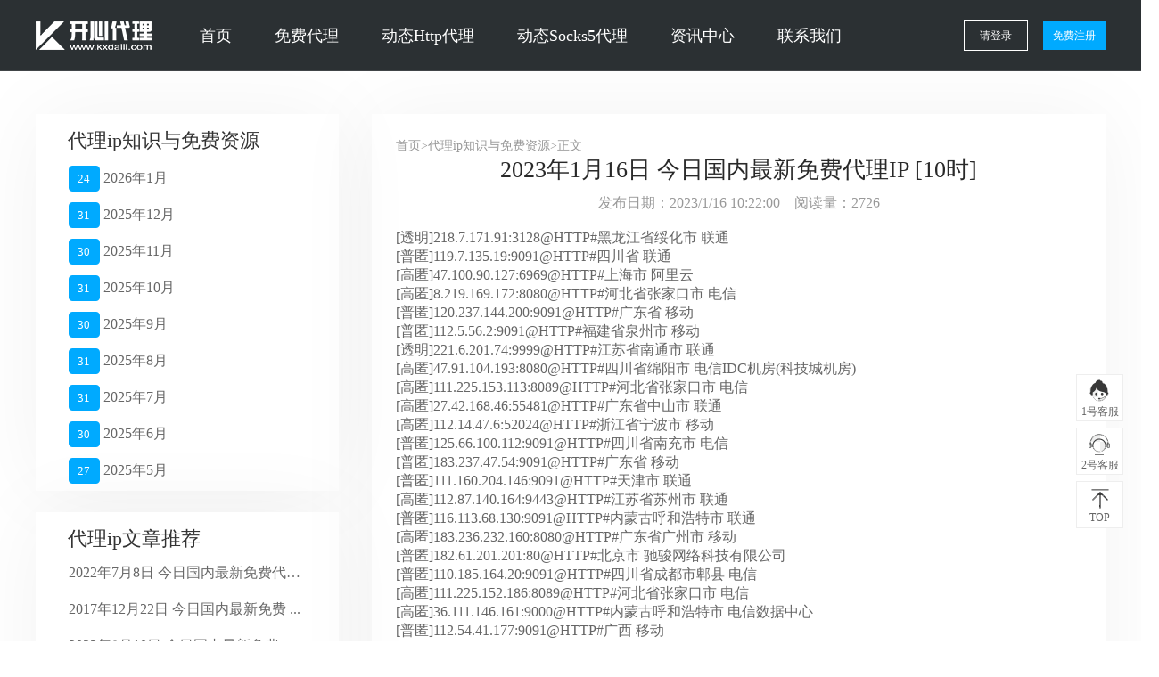

--- FILE ---
content_type: text/html
request_url: http://www.kxdaili.com/daili/ip/7948.html
body_size: 45230
content:

<!DOCTYPE html PUBLIC "-//WAPFORUM//DTD XHTML Mobile 1.0//EN" "http://www.wapforum.org/DTD/xhtml-mobile10.dtd">
<html xmlns="http://www.w3.org/1999/xhtml">
<head lang="en">
    <meta charset="UTF-8">
    <meta http-equiv="X-UA-Compatible" content="IE=edge,chrome=1"/>
    <title>2023年1月16日 今日国内最新免费代理IP [10时] - 开心代理IP平台|高质量代理IP|免费代理IP</title>
    <meta name="Keywords" content="代理IP|开心代理IP平台|买代理IP|提取代理IP|高质量代理IP|免费代理IP|国内ip代理|IP代理|最新代理IP|今日可用代理IP">
	<meta name="Description" content="开心代理IP平台是国内领先的代理IP平台，时时刻刻更新代理IP，代理IP有效率高达99%，每天流水40万代理IP，深受广大用户喜爱的代理IP平台，使用代理IP就上开心代理IP平台。">
	<meta name="baidu-site-verification" content="TtodfZQ0uA" />
	<link rel="shortcut icon" href="/img/product/fav.ico" type="image/x-icon">
    <link rel="stylesheet" href="/css/common.css?ver=02" >
    <link rel="stylesheet" href="/libs/skins/zhujiwuDialog.css">
    <link rel="stylesheet" href="/css/bannerSource.css?ver=02">
    <link rel="stylesheet" href="/css/home.css?v=1.0" >
    <link rel="stylesheet" href="/css/front.css" >
	<meta name="baidu-site-verification" content="cBXi6llu7Y" />
	<script src="/libs/jquery.min.js"></script>
	<script src="/libs/jquery.dialog.js"></script>
	<script src="/libs/jquery.cookie.js"></script>	
	<script src="/js/front.js"></script>
	<script src="/js/index.js"></script>
	<script src="/js/module/home/index.js"></script>
	<script src="/libs/iframeTools.js"></script>
	<script src="/js/common.js"></script>
	<script src="/libs/public.js"></script>
</head>

<!--header-->

    <div class="banner-box">

        <div class="top-nav header-main">
            <div class="header default-transition-fast">
                <div class="header-wrapper auto clearfix">
                    <div class="header-left">
                        <div class="header-logo">
                            <a href="/" tppabs="http://ip.kxdaili.com/" class="logo hide-text"></a>
                        </div>
                        <div class="header-nav">
                            <ul>
                                <li class="header-nav-li">
                                    <a href="/" tppabs="http://ip.kxdaili.com/">首页</a>
                                </li>
                                <li class="header-nav-li">
                                    <a href="/dailiip.html" tppabs="http://ip.kxdaili.com/dailiip.asp">免费代理</a>
                                </li>
                                <li class="header-nav-li">
                                    <a href="/ActiveProxy.html" tppabs="http://ip.kxdaili.com/ActiveProxy.asp">动态Http代理</a>
                                </li>
                                <li class="header-nav-li">
                                    <a href="/Socks5ActiveProxy.html" tppabs="http://ip.kxdaili.com/Socks5ActiveProxy.asp">动态Socks5代理</a>
                                </li>
                                <li class="header-nav-li">
                                    <a href="/daili.html" tppabs="http://ip.kxdaili.com/news.asp">资讯中心</a>
                                   
                                </li>
                                <li class="header-nav-li">
                                    <a href="/about.html" tppabs="http://ip.kxdaili.com/about.asp">联系我们</a>
                                </li>
                            </ul>
                        </div>
                    </div>
                    <div class="header-nav-right">
                        
                        <div class="topbar-right">
                           <div class="welcome-container" id="userinfoContainer">
						   
                            <div class="logout-container clearfix">
                                <a href="/login.html" class="login-button">请登录</a>
                                <a href="/reg.html" class="register-button">免费注册</a>
                            </div>
							
                        </div>
                        </div>
                    </div>
                </div>
            </div>
        </div>
        
<!--header end-->

	<link rel="stylesheet" href="/css/font/iconfont.woff" >
	<link rel="stylesheet" href="/css/buy/introduce.css">
	<link rel="stylesheet" href="/css/article_detail.css">
<!--header end-->

</div>

<!--HTTP代理-->

<div class="main" id="content" style="min-height:600px;">
			<div class="left">
                <div class="item">
                    <div class="new">
                        代理ip知识与免费资源 
                    </div>
                    <ul>
                       
                        <li>
                            <a href="/daili/2026/1/1.html"><div class="ui teal label">24</div>
                                2026年1月                            </a>
                      
                        </li>
						
                        <li>
                            <a href="/daili/2025/12/1.html"><div class="ui teal label">31</div>
                                2025年12月                            </a>
                      
                        </li>
						
                        <li>
                            <a href="/daili/2025/11/1.html"><div class="ui teal label">30</div>
                                2025年11月                            </a>
                      
                        </li>
						
                        <li>
                            <a href="/daili/2025/10/1.html"><div class="ui teal label">31</div>
                                2025年10月                            </a>
                      
                        </li>
						
                        <li>
                            <a href="/daili/2025/9/1.html"><div class="ui teal label">30</div>
                                2025年9月                            </a>
                      
                        </li>
						
                        <li>
                            <a href="/daili/2025/8/1.html"><div class="ui teal label">31</div>
                                2025年8月                            </a>
                      
                        </li>
						
                        <li>
                            <a href="/daili/2025/7/1.html"><div class="ui teal label">31</div>
                                2025年7月                            </a>
                      
                        </li>
						
                        <li>
                            <a href="/daili/2025/6/1.html"><div class="ui teal label">30</div>
                                2025年6月                            </a>
                      
                        </li>
						
                        <li>
                            <a href="/daili/2025/5/1.html"><div class="ui teal label">27</div>
                                2025年5月                            </a>
                      
                        </li>
						
                        <li>
                            <a href="/daili/2025/4/1.html"><div class="ui teal label">26</div>
                                2025年4月                            </a>
                      
                        </li>
						
                        <li>
                            <a href="/daili/2025/3/1.html"><div class="ui teal label">27</div>
                                2025年3月                            </a>
                      
                        </li>
						
                        <li>
                            <a href="/daili/2025/2/1.html"><div class="ui teal label">28</div>
                                2025年2月                            </a>
                      
                        </li>
						
                        <li>
                            <a href="/daili/2025/1/1.html"><div class="ui teal label">16</div>
                                2025年1月                            </a>
                      
                        </li>
						
                        <li>
                            <a href="/daili/2024/4/1.html"><div class="ui teal label">28</div>
                                2024年4月                            </a>
                      
                        </li>
						
                        <li>
                            <a href="/daili/2024/3/1.html"><div class="ui teal label">30</div>
                                2024年3月                            </a>
                      
                        </li>
						
                        <li>
                            <a href="/daili/2024/2/1.html"><div class="ui teal label">29</div>
                                2024年2月                            </a>
                      
                        </li>
						
                        <li>
                            <a href="/daili/2024/1/1.html"><div class="ui teal label">31</div>
                                2024年1月                            </a>
                      
                        </li>
						
                        <li>
                            <a href="/daili/2023/12/1.html"><div class="ui teal label">31</div>
                                2023年12月                            </a>
                      
                        </li>
						
                        <li>
                            <a href="/daili/2023/11/1.html"><div class="ui teal label">30</div>
                                2023年11月                            </a>
                      
                        </li>
						
                        <li>
                            <a href="/daili/2023/10/1.html"><div class="ui teal label">31</div>
                                2023年10月                            </a>
                      
                        </li>
						
                        <li>
                            <a href="/daili/2023/9/1.html"><div class="ui teal label">30</div>
                                2023年9月                            </a>
                      
                        </li>
						
                        <li>
                            <a href="/daili/2023/8/1.html"><div class="ui teal label">31</div>
                                2023年8月                            </a>
                      
                        </li>
						
                        <li>
                            <a href="/daili/2023/7/1.html"><div class="ui teal label">35</div>
                                2023年7月                            </a>
                      
                        </li>
						
                        <li>
                            <a href="/daili/2023/6/1.html"><div class="ui teal label">31</div>
                                2023年6月                            </a>
                      
                        </li>
						
                        <li>
                            <a href="/daili/2023/5/1.html"><div class="ui teal label">31</div>
                                2023年5月                            </a>
                      
                        </li>
						
                        <li>
                            <a href="/daili/2023/4/1.html"><div class="ui teal label">30</div>
                                2023年4月                            </a>
                      
                        </li>
						
                        <li>
                            <a href="/daili/2023/3/1.html"><div class="ui teal label">31</div>
                                2023年3月                            </a>
                      
                        </li>
						
                        <li>
                            <a href="/daili/2023/2/1.html"><div class="ui teal label">28</div>
                                2023年2月                            </a>
                      
                        </li>
						
                        <li>
                            <a href="/daili/2023/1/1.html"><div class="ui teal label">31</div>
                                2023年1月                            </a>
                      
                        </li>
						
                        <li>
                            <a href="/daili/2022/12/1.html"><div class="ui teal label">31</div>
                                2022年12月                            </a>
                      
                        </li>
						
                        <li>
                            <a href="/daili/2022/11/1.html"><div class="ui teal label">30</div>
                                2022年11月                            </a>
                      
                        </li>
						
                        <li>
                            <a href="/daili/2022/10/1.html"><div class="ui teal label">31</div>
                                2022年10月                            </a>
                      
                        </li>
						
                        <li>
                            <a href="/daili/2022/9/1.html"><div class="ui teal label">30</div>
                                2022年9月                            </a>
                      
                        </li>
						
                        <li>
                            <a href="/daili/2022/8/1.html"><div class="ui teal label">31</div>
                                2022年8月                            </a>
                      
                        </li>
						
                        <li>
                            <a href="/daili/2022/7/1.html"><div class="ui teal label">32</div>
                                2022年7月                            </a>
                      
                        </li>
						
                        <li>
                            <a href="/daili/2022/6/1.html"><div class="ui teal label">29</div>
                                2022年6月                            </a>
                      
                        </li>
						
                        <li>
                            <a href="/daili/2022/5/1.html"><div class="ui teal label">32</div>
                                2022年5月                            </a>
                      
                        </li>
						
                        <li>
                            <a href="/daili/2022/4/1.html"><div class="ui teal label">30</div>
                                2022年4月                            </a>
                      
                        </li>
						
                        <li>
                            <a href="/daili/2022/3/1.html"><div class="ui teal label">33</div>
                                2022年3月                            </a>
                      
                        </li>
						
                        <li>
                            <a href="/daili/2022/2/1.html"><div class="ui teal label">31</div>
                                2022年2月                            </a>
                      
                        </li>
						
                        <li>
                            <a href="/daili/2022/1/1.html"><div class="ui teal label">37</div>
                                2022年1月                            </a>
                      
                        </li>
						
                        <li>
                            <a href="/daili/2021/12/1.html"><div class="ui teal label">38</div>
                                2021年12月                            </a>
                      
                        </li>
						
                        <li>
                            <a href="/daili/2021/11/1.html"><div class="ui teal label">38</div>
                                2021年11月                            </a>
                      
                        </li>
						
                        <li>
                            <a href="/daili/2021/10/1.html"><div class="ui teal label">40</div>
                                2021年10月                            </a>
                      
                        </li>
						
                        <li>
                            <a href="/daili/2021/9/1.html"><div class="ui teal label">43</div>
                                2021年9月                            </a>
                      
                        </li>
						
                        <li>
                            <a href="/daili/2021/8/1.html"><div class="ui teal label">37</div>
                                2021年8月                            </a>
                      
                        </li>
						
                        <li>
                            <a href="/daili/2021/7/1.html"><div class="ui teal label">44</div>
                                2021年7月                            </a>
                      
                        </li>
						
                        <li>
                            <a href="/daili/2021/6/1.html"><div class="ui teal label">44</div>
                                2021年6月                            </a>
                      
                        </li>
						
                        <li>
                            <a href="/daili/2021/5/1.html"><div class="ui teal label">43</div>
                                2021年5月                            </a>
                      
                        </li>
						
                        <li>
                            <a href="/daili/2021/4/1.html"><div class="ui teal label">34</div>
                                2021年4月                            </a>
                      
                        </li>
						
                        <li>
                            <a href="/daili/2021/3/1.html"><div class="ui teal label">31</div>
                                2021年3月                            </a>
                      
                        </li>
						
                        <li>
                            <a href="/daili/2021/2/1.html"><div class="ui teal label">29</div>
                                2021年2月                            </a>
                      
                        </li>
						
                        <li>
                            <a href="/daili/2021/1/1.html"><div class="ui teal label">35</div>
                                2021年1月                            </a>
                      
                        </li>
						
                        <li>
                            <a href="/daili/2020/12/1.html"><div class="ui teal label">42</div>
                                2020年12月                            </a>
                      
                        </li>
						
                        <li>
                            <a href="/daili/2020/11/1.html"><div class="ui teal label">40</div>
                                2020年11月                            </a>
                      
                        </li>
						
                        <li>
                            <a href="/daili/2020/10/1.html"><div class="ui teal label">48</div>
                                2020年10月                            </a>
                      
                        </li>
						
                        <li>
                            <a href="/daili/2020/9/1.html"><div class="ui teal label">52</div>
                                2020年9月                            </a>
                      
                        </li>
						
                        <li>
                            <a href="/daili/2020/8/1.html"><div class="ui teal label">85</div>
                                2020年8月                            </a>
                      
                        </li>
						
                        <li>
                            <a href="/daili/2020/7/1.html"><div class="ui teal label">75</div>
                                2020年7月                            </a>
                      
                        </li>
						
                        <li>
                            <a href="/daili/2020/6/1.html"><div class="ui teal label">80</div>
                                2020年6月                            </a>
                      
                        </li>
						
                        <li>
                            <a href="/daili/2020/5/1.html"><div class="ui teal label">78</div>
                                2020年5月                            </a>
                      
                        </li>
						
                        <li>
                            <a href="/daili/2020/4/1.html"><div class="ui teal label">77</div>
                                2020年4月                            </a>
                      
                        </li>
						
                        <li>
                            <a href="/daili/2020/3/1.html"><div class="ui teal label">43</div>
                                2020年3月                            </a>
                      
                        </li>
						
                        <li>
                            <a href="/daili/2020/2/1.html"><div class="ui teal label">36</div>
                                2020年2月                            </a>
                      
                        </li>
						
                        <li>
                            <a href="/daili/2020/1/1.html"><div class="ui teal label">45</div>
                                2020年1月                            </a>
                      
                        </li>
						
                        <li>
                            <a href="/daili/2019/12/1.html"><div class="ui teal label">56</div>
                                2019年12月                            </a>
                      
                        </li>
						
                        <li>
                            <a href="/daili/2019/11/1.html"><div class="ui teal label">71</div>
                                2019年11月                            </a>
                      
                        </li>
						
                        <li>
                            <a href="/daili/2019/10/1.html"><div class="ui teal label">61</div>
                                2019年10月                            </a>
                      
                        </li>
						
                        <li>
                            <a href="/daili/2019/9/1.html"><div class="ui teal label">56</div>
                                2019年9月                            </a>
                      
                        </li>
						
                        <li>
                            <a href="/daili/2019/8/1.html"><div class="ui teal label">53</div>
                                2019年8月                            </a>
                      
                        </li>
						
                        <li>
                            <a href="/daili/2019/7/1.html"><div class="ui teal label">36</div>
                                2019年7月                            </a>
                      
                        </li>
						
                        <li>
                            <a href="/daili/2019/6/1.html"><div class="ui teal label">36</div>
                                2019年6月                            </a>
                      
                        </li>
						
                        <li>
                            <a href="/daili/2019/5/1.html"><div class="ui teal label">38</div>
                                2019年5月                            </a>
                      
                        </li>
						
                        <li>
                            <a href="/daili/2019/4/1.html"><div class="ui teal label">40</div>
                                2019年4月                            </a>
                      
                        </li>
						
                        <li>
                            <a href="/daili/2019/3/1.html"><div class="ui teal label">35</div>
                                2019年3月                            </a>
                      
                        </li>
						
                        <li>
                            <a href="/daili/2019/2/1.html"><div class="ui teal label">34</div>
                                2019年2月                            </a>
                      
                        </li>
						
                        <li>
                            <a href="/daili/2019/1/1.html"><div class="ui teal label">44</div>
                                2019年1月                            </a>
                      
                        </li>
						
                        <li>
                            <a href="/daili/2018/12/1.html"><div class="ui teal label">39</div>
                                2018年12月                            </a>
                      
                        </li>
						
                        <li>
                            <a href="/daili/2018/11/1.html"><div class="ui teal label">40</div>
                                2018年11月                            </a>
                      
                        </li>
						
                        <li>
                            <a href="/daili/2018/10/1.html"><div class="ui teal label">39</div>
                                2018年10月                            </a>
                      
                        </li>
						
                        <li>
                            <a href="/daili/2018/9/1.html"><div class="ui teal label">39</div>
                                2018年9月                            </a>
                      
                        </li>
						
                        <li>
                            <a href="/daili/2018/8/1.html"><div class="ui teal label">45</div>
                                2018年8月                            </a>
                      
                        </li>
						
                        <li>
                            <a href="/daili/2018/7/1.html"><div class="ui teal label">45</div>
                                2018年7月                            </a>
                      
                        </li>
						
                        <li>
                            <a href="/daili/2018/6/1.html"><div class="ui teal label">39</div>
                                2018年6月                            </a>
                      
                        </li>
						
                        <li>
                            <a href="/daili/2018/5/1.html"><div class="ui teal label">51</div>
                                2018年5月                            </a>
                      
                        </li>
						
                        <li>
                            <a href="/daili/2018/4/1.html"><div class="ui teal label">49</div>
                                2018年4月                            </a>
                      
                        </li>
						
                        <li>
                            <a href="/daili/2018/3/1.html"><div class="ui teal label">34</div>
                                2018年3月                            </a>
                      
                        </li>
						
                        <li>
                            <a href="/daili/2018/2/1.html"><div class="ui teal label">28</div>
                                2018年2月                            </a>
                      
                        </li>
						
                        <li>
                            <a href="/daili/2018/1/1.html"><div class="ui teal label">48</div>
                                2018年1月                            </a>
                      
                        </li>
						
                        <li>
                            <a href="/daili/2017/12/1.html"><div class="ui teal label">73</div>
                                2017年12月                            </a>
                      
                        </li>
						
                        <li>
                            <a href="/daili/2017/11/1.html"><div class="ui teal label">729</div>
                                2017年11月                            </a>
                      
                        </li>
						
                        <li>
                            <a href="/daili/2017/10/1.html"><div class="ui teal label">744</div>
                                2017年10月                            </a>
                      
                        </li>
						
                        <li>
                            <a href="/daili/2017/9/1.html"><div class="ui teal label">289</div>
                                2017年9月                            </a>
                      
                        </li>
						
                        <li>
                            <a href="/daili/2017/8/1.html"><div class="ui teal label">1</div>
                                2017年8月                            </a>
                      
                        </li>
						          
                                                
                                            </ul>
                </div>
				<div class="item">
					<div class="kxtop"><img src='/img/kx.gif'></div>
                    <div class="new">
                        代理ip文章推荐 
                    </div>
                    <ul>
                       
                        <li>
                           <a href="/daili/ip/7255.html" title="2022年7月8日 今日国内最新免费代理IP [10时]">2022年7月8日 今日国内最新免费代理 ...</a>
                    
                        </li>
						
                        <li>
                           <a href="/daili/ip/2274.html" title="2017年12月22日 今日国内最新免费代理IP [10时]">2017年12月22日 今日国内最新免费 ...</a>
                    
                        </li>
						
                        <li>
                           <a href="/daili/ip/7377.html" title="2022年8月10日 今日国内最新免费代理IP [10时]">2022年8月10日 今日国内最新免费代 ...</a>
                    
                        </li>
						
                        <li>
                           <a href="/daili/ip/6161.html" title="在使用代理IP遇到问题时应该如何解决？">在使用代理IP遇到问题时应该如何解决？ ...</a>
                    
                        </li>
						
                        <li>
                           <a href="/daili/ip/6498.html" title="2021年12月24日 今日国内最新免费代理IP [10时]">2021年12月24日 今日国内最新免费 ...</a>
                    
                        </li>
						
                        <li>
                           <a href="/daili/ip/1686.html" title="2017年11月9日 今日国内最新免费代理IP [6时]">2017年11月9日 今日国内最新免费代 ...</a>
                    
                        </li>
						
                        <li>
                           <a href="/daili/ip/2591.html" title="2018年7月30日 今日国内最新免费代理IP [10时]">2018年7月30日 今日国内最新免费代 ...</a>
                    
                        </li>
						
                        <li>
                           <a href="/daili/ip/1677.html" title="2017年11月8日 今日国内最新免费代理IP [21时]">2017年11月8日 今日国内最新免费代 ...</a>
                    
                        </li>
						
                        <li>
                           <a href="/daili/ip/6272.html" title="2021年11月1日 今日国内最新免费代理IP [10时]">2021年11月1日 今日国内最新免费代 ...</a>
                    
                        </li>
						
                        <li>
                           <a href="/daili/ip/7481.html" title="2022年9月8日 今日国内最新免费代理IP [10时]">2022年9月8日 今日国内最新免费代理 ...</a>
                    
                        </li>
						
                        
                                            </ul>
                </div>
                                
                            </div>
            <div class="right">
            <div class="top">
                <div class="new">
                    首页&gt;代理ip知识与免费资源&gt;正文
                </div>
            </div>
			
            <div class="subject">
                2023年1月16日 今日国内最新免费代理IP [10时]</div>
			<div class="subhead">
               发布日期：2023/1/16 10:22:00 &nbsp;&nbsp;&nbsp;阅读量：2726
            </div>
			<div class="cont">
              <br>[透明]218.7.171.91:3128@HTTP#黑龙江省绥化市 联通<br>[普匿]119.7.135.19:9091@HTTP#四川省 联通<br>[高匿]47.100.90.127:6969@HTTP#上海市 阿里云<br>[高匿]8.219.169.172:8080@HTTP#河北省张家口市 电信<br>[普匿]120.237.144.200:9091@HTTP#广东省 移动<br>[普匿]112.5.56.2:9091@HTTP#福建省泉州市 移动<br>[透明]221.6.201.74:9999@HTTP#江苏省南通市 联通<br>[高匿]47.91.104.193:8080@HTTP#四川省绵阳市 电信IDC机房(科技城机房)<br>[高匿]111.225.153.113:8089@HTTP#河北省张家口市 电信<br>[高匿]27.42.168.46:55481@HTTP#广东省中山市 联通<br>[高匿]112.14.47.6:52024@HTTP#浙江省宁波市 移动<br>[普匿]125.66.100.112:9091@HTTP#四川省南充市 电信<br>[普匿]183.237.47.54:9091@HTTP#广东省 移动<br>[普匿]111.160.204.146:9091@HTTP#天津市 联通<br>[高匿]112.87.140.164:9443@HTTP#江苏省苏州市 联通<br>[普匿]116.113.68.130:9091@HTTP#内蒙古呼和浩特市 联通<br>[高匿]183.236.232.160:8080@HTTP#广东省广州市 移动<br>[普匿]182.61.201.201:80@HTTP#北京市 驰骏网络科技有限公司<br>[普匿]110.185.164.20:9091@HTTP#四川省成都市郫县 电信<br>[高匿]111.225.152.186:8089@HTTP#河北省张家口市 电信<br>[高匿]36.111.146.161:9000@HTTP#内蒙古呼和浩特市 电信数据中心<br>[普匿]112.54.41.177:9091@HTTP#广西 移动<br>[高匿]47.109.51.138:80@HTTP#浙江省杭州市 阿里云<br>[透明]39.108.230.16:3128@HTTP#广东省深圳市 阿里云<br>[未知]111.225.152.196:8089@HTTP#河北省张家口市 电信<br>[高匿]111.225.153.35:8089@HTTP#河北省张家口市 电信<br>[普匿]183.236.123.242:8060@HTTP#广东省广州市 移动<br>[高匿]47.253.214.60:8080@HTTP#四川省遂宁市 电信<br>[普匿]120.26.123.95:8010@HTTP#浙江省杭州市 阿里巴巴网络有限公司BGP数据中心(BGP)<br>[普匿]183.220.6.198:9091@HTTP#四川省成都市 移动<br>[普匿]120.220.220.95:8085@HTTP#山东省 移动<br>[普匿]58.246.58.150:9002@HTTP#上海市 联通<br>[普匿]120.236.41.185:9091@HTTP#广东省东莞市 移动<br>[未知]111.225.152.180:8089@HTTP#河北省张家口市 电信<br>[高匿]123.182.59.120:8089@HTTP#河北省张家口市 电信<br>[普匿]183.239.62.59:9091@HTTP#广东省中山市 移动<br>[高匿]120.24.76.81:8123@HTTP#浙江省杭州市 阿里巴巴网络有限公司BGP数据中心(BGP)<br>[高匿]8.213.128.6:5566@HTTP#河北省张家口市 电信<br>[透明]124.225.21.239:9002@HTTP#海南省海口市 电信<br>[高匿]118.31.1.154:80@HTTP#北京市 好维高科通讯有限公司<br>[普匿]58.34.41.219:8060@HTTP#上海市 电信<br>[普匿]117.40.176.42:9091@HTTP#江西省九江市 电信<br>[普匿]120.196.186.248:9091@HTTP#广东省佛山市 移动<br>[高匿]47.74.71.208:8080@HTTP#河北省张家口市 电信<br>[未知]106.15.2.195:8118@HTTP#上海市 阿里云BGP数据中心<br>[高匿]111.225.152.88:8089@HTTP#河北省张家口市 电信<br>[普匿]106.14.255.124:80@HTTP#上海市 阿里云BGP数据中心<br>[高匿]47.91.45.198:8080@HTTP#浙江省金华市浦江县 电信<br>[普匿]218.89.51.167:9091@HTTP#四川省南充市 电信<br>[高匿]111.225.153.129:8089@HTTP#河北省张家口市 电信<br>[高匿]8.213.128.90:8080@HTTP#江苏省盐城市 电信<br>[高匿]47.91.126.36:8080@HTTP#河北省张家口市 电信<br>[普匿]101.52.251.186:8080@HTTP#北京市朝阳区 万国数据服务有限公司电信数据中心<br>[高匿]112.87.140.163:9443@HTTP#江苏省苏州市 联通<br>[透明]221.5.80.66:3128@HTTP#广东省肇庆市 联通<br>[普匿]113.57.84.39:9091@HTTP#湖北省武汉市 联通<br>[普匿]47.107.115.121:8888@HTTP#浙江省杭州市 阿里云<br>[普匿]211.138.6.37:9091@HTTP#河北省承德市 移动<br>[普匿]123.56.13.137:80@HTTP#北京市 阿里云BGP数据中心<br>[普匿]222.179.155.90:9091@HTTP#重庆市 电信<br>[透明]122.136.212.132:53281@HTTP#吉林省延边州 联通<br>[透明]125.65.40.199:12345@HTTP#四川省绵阳市 电信IDC机房(科技城机房)<br>[普匿]120.26.0.11:8880@HTTP#浙江省杭州市 阿里巴巴网络有限公司BGP数据中心(BGP)<br>[普匿]223.84.240.36:9091@HTTP#江西省上饶市 移动<br>[高匿]36.138.56.214:3128@HTTP#北京市 移动<br>[高匿]8.209.68.1:8080@HTTP#四川省遂宁市 电信<br>[普匿]112.14.40.137:9091@HTTP#浙江省宁波市 移动<br>[普匿]112.51.96.118:9091@HTTP#福建省三明市 移动<br>[普匿]183.233.169.226:9091@HTTP#广东省韶关市 移动<br>[高匿]117.74.65.29:7890@HTTP#北京市 北京华夏光网通信技术有限公司联通节点<br>[高匿]222.242.106.7:80@HTTP#湖南省娄底市 电信<br>[高匿]117.114.149.66:55443@HTTP#北京市 教育信息网<br>[高匿]121.13.252.62:41564@HTTP#广东省 电信<br>[透明]123.185.0.192:9000@HTTP#辽宁省大连市 电信<br>[高匿]222.74.73.202:42055@HTTP#内蒙古赤峰市 电信<br>[普匿]47.101.153.1:80@HTTP#浙江省杭州市 阿里云<br>[未知]110.238.111.229:8080@HTTP#河北省张家口市 电信<br>[普匿]114.55.84.12:30001@HTTP#浙江省杭州市 阿里云BGP数据中心<br>[透明]120.197.179.166:8080@HTTP#广东省东莞市 移动<br>[高匿]111.225.153.76:8089@HTTP#河北省张家口市 电信<br>[普匿]120.82.174.128:9091@HTTP#广东省江门市 联通<br>[普匿]183.214.203.219:8060@HTTP#湖南省长沙市 移动<br>[透明]58.221.193.74:8888@HTTP#江苏省南通市 电信<br>[透明]221.131.158.246:8888@HTTP#江苏省南通市 移动<br>[高匿]159.138.255.141:8080@HTTP#河北省张家口市 电信<br>[普匿]120.195.150.91:9091@HTTP#江苏省 移动<br>[高匿]117.74.65.215:9080@HTTP#北京市 北京华夏光网通信技术有限公司联通节点<br>[高匿]120.25.220.179:8118@HTTP#浙江省杭州市 阿里巴巴网络有限公司BGP数据中心(BGP)<br>[透明]182.90.224.115:3128@HTTP#广西梧州市 联通<br>[高匿]111.225.153.197:8089@HTTP#河北省张家口市 电信<br>[高匿]47.74.64.65:80@HTTP#四川省遂宁市 电信<br>[高匿]45.79.253.142:4153@HTTP#河北省张家口市 电信<br>[高匿]124.70.205.56:50001@HTTP#北京市 中电华通<br>[高匿]123.182.58.170:8089@HTTP#河北省张家口市 电信<br>[高匿]45.79.90.143:8002@HTTP#浙江省金华市 电信<br>[高匿]47.243.242.70:8080@HTTP#河北省张家口市 电信<br>[透明]120.79.7.130:80@HTTP#浙江省杭州市 阿里云BGP数据中心<br>[普匿]112.54.47.55:9091@HTTP#广西 移动<br>[普匿]202.109.157.64:9000@HTTP#江西省赣州市南康市 电信<br>[普匿]120.24.33.141:8000@HTTP#浙江省杭州市 阿里巴巴网络有限公司BGP数据中心(BGP)</div>
          
            </div>
    
        
        </div>

<!--footer-->
<style>
.footer .inner .main .address {
    font-size: 14px;
    margin-top: 0px;
    text-align: left;
    margin-left: 568px;
    float: left;
    width: auto;
    height: 65px;
    color: #e0e0e0;
}
</style>

<!--footer-->

<footer class="footer">
    <div class="inner">
        <div class="main">
            <a href="#" class="logo logo_footer">
                <span class="h1">开心代理</span>
                <span class="h2">专业提供国内高质量IP</span>
            </a>
            <div class="address ">
                <p class="change_address">警告：本站不搜集数据不存储数据，也不买卖数据，本站资源仅限用来计算机技术学习参考及大数据应用等合法行为，用户所有操作行为均有日志记录存档并保留6个月，用户若擅自利用本站资源从事任何违反本国（地区）法律法规的活动，由此引起的一切后果与本站无关。</p>
            </div>
        </div>
        <p class="contact">
            版权所有&nbsp;<span class="company-name">沈阳小土科技有限公司</span>&nbsp;&nbsp;<span class="host_hide">Powered by Tuling tech</span>&nbsp;
            <a class="host_hide" href="http://beian.miit.gov.cn/" target="_blank">ICP经营许可证：辽B2-20180026</a>&nbsp;
			VPN经营许可证：B1-20181940
        </p>
    </div>
</footer>
<div class="float-consult"><ul>
            
            <li>
                <p class="cloumn cs1">1号客服</p>

                <div class="consult preale" style="display: none;">
                    <h2>1号客服<span>服务时间：08:30AM-21:00PM</span></h2>
                    <div class="list">
                        
                        <div class="contact-item">
                            <i class="icon-qq"></i>
                            <a href="http://wpa.qq.com/msgrd?v=3&uin=3415411572&site=qq&menu=yes;" target=_blank class="qq-line">
                                <i class="icon-QQ"></i>
                                <div class="contact-row">
                                    1号客服为您服务
                                </div>
                                <div class="contact-row">
                                    QQ号码：3415411572
                                </div>
                            </a>
                        </div>
                        <div class="contact-item">
                            <i class="icon-gongdan"></i>
                            <a href="http://wpa.qq.com/msgrd?v=3&uin=3415411572&site=qq&menu=yes;" target=_blank class="submit-gongdan">
                                联系在线QQ
                            </a>
                        </div>
                    </div>
                </div>
            </li>
            <li>
                <p class="cloumn cs2">2号客服</p>
                <div class="consult preale" style="display: none;">
                    <h2>2号客服<span>服务时间：08:30AM-21:00PM</span></h2>
                    <div class="list">
                        
                        <div class="contact-item">
                            <i class="icon-qq"></i>
                            <a href="http://wpa.qq.com/msgrd?v=3&uin=3415411572&site=qq&menu=yes;" target=_blank class="qq-line">
                                <i class="icon-QQ"></i>
                                <div class="contact-row">
                                    2号客服为您服务
                                </div>
                                <div class="contact-row">
                                    QQ号码：1665559929
                                </div>
                            </a>
                        </div>
                        <div class="contact-item">
                            <i class="icon-gongdan"></i>
                            <a href="http://wpa.qq.com/msgrd?v=3&uin=1665559929&site=qq&menu=yes;" target=_blank class="submit-gongdan">
                                联系在线QQ
                            </a>
                        </div>
                    </div>
                </div>
            </li>
            
           
           
            <li class="back-top" style="visibility: visible;">
                <p class="cloumn cs8">TOP</p>
            </li>
        </ul></div>
<!--footer end-->
<div style="display:none"><script type="text/javascript" src="https://js.users.51.la/17751595.js"></script></div>
</body>
</html>
<script>
$(document).ready(function(){
	var t=setTimeout("setHright()",500);
	
});
function setHright(){
	var h=$(".right").height()+40;
	$("#content").height(h);

}

</script>

--- FILE ---
content_type: text/html
request_url: http://www.kxdaili.com/daili/ip/7948.html
body_size: 45039
content:

<!DOCTYPE html PUBLIC "-//WAPFORUM//DTD XHTML Mobile 1.0//EN" "http://www.wapforum.org/DTD/xhtml-mobile10.dtd">
<html xmlns="http://www.w3.org/1999/xhtml">
<head lang="en">
    <meta charset="UTF-8">
    <meta http-equiv="X-UA-Compatible" content="IE=edge,chrome=1"/>
    <title>2023年1月16日 今日国内最新免费代理IP [10时] - 开心代理IP平台|高质量代理IP|免费代理IP</title>
    <meta name="Keywords" content="代理IP|开心代理IP平台|买代理IP|提取代理IP|高质量代理IP|免费代理IP|国内ip代理|IP代理|最新代理IP|今日可用代理IP">
	<meta name="Description" content="开心代理IP平台是国内领先的代理IP平台，时时刻刻更新代理IP，代理IP有效率高达99%，每天流水40万代理IP，深受广大用户喜爱的代理IP平台，使用代理IP就上开心代理IP平台。">
	<meta name="baidu-site-verification" content="TtodfZQ0uA" />
	<link rel="shortcut icon" href="/img/product/fav.ico" type="image/x-icon">
    <link rel="stylesheet" href="/css/common.css?ver=02" >
    <link rel="stylesheet" href="/libs/skins/zhujiwuDialog.css">
    <link rel="stylesheet" href="/css/bannerSource.css?ver=02">
    <link rel="stylesheet" href="/css/home.css?v=1.0" >
    <link rel="stylesheet" href="/css/front.css" >
	<meta name="baidu-site-verification" content="cBXi6llu7Y" />
	<script src="/libs/jquery.min.js"></script>
	<script src="/libs/jquery.dialog.js"></script>
	<script src="/libs/jquery.cookie.js"></script>	
	<script src="/js/front.js"></script>
	<script src="/js/index.js"></script>
	<script src="/js/module/home/index.js"></script>
	<script src="/libs/iframeTools.js"></script>
	<script src="/js/common.js"></script>
	<script src="/libs/public.js"></script>
</head>

<!--header-->

    <div class="banner-box">

        <div class="top-nav header-main">
            <div class="header default-transition-fast">
                <div class="header-wrapper auto clearfix">
                    <div class="header-left">
                        <div class="header-logo">
                            <a href="/" tppabs="http://ip.kxdaili.com/" class="logo hide-text"></a>
                        </div>
                        <div class="header-nav">
                            <ul>
                                <li class="header-nav-li">
                                    <a href="/" tppabs="http://ip.kxdaili.com/">首页</a>
                                </li>
                                <li class="header-nav-li">
                                    <a href="/dailiip.html" tppabs="http://ip.kxdaili.com/dailiip.asp">免费代理</a>
                                </li>
                                <li class="header-nav-li">
                                    <a href="/ActiveProxy.html" tppabs="http://ip.kxdaili.com/ActiveProxy.asp">动态Http代理</a>
                                </li>
                                <li class="header-nav-li">
                                    <a href="/Socks5ActiveProxy.html" tppabs="http://ip.kxdaili.com/Socks5ActiveProxy.asp">动态Socks5代理</a>
                                </li>
                                <li class="header-nav-li">
                                    <a href="/daili.html" tppabs="http://ip.kxdaili.com/news.asp">资讯中心</a>
                                   
                                </li>
                                <li class="header-nav-li">
                                    <a href="/about.html" tppabs="http://ip.kxdaili.com/about.asp">联系我们</a>
                                </li>
                            </ul>
                        </div>
                    </div>
                    <div class="header-nav-right">
                        
                        <div class="topbar-right">
                           <div class="welcome-container" id="userinfoContainer">
						   
                            <div class="logout-container clearfix">
                                <a href="/login.html" class="login-button">请登录</a>
                                <a href="/reg.html" class="register-button">免费注册</a>
                            </div>
							
                        </div>
                        </div>
                    </div>
                </div>
            </div>
        </div>
        
<!--header end-->

	<link rel="stylesheet" href="/css/font/iconfont.woff" >
	<link rel="stylesheet" href="/css/buy/introduce.css">
	<link rel="stylesheet" href="/css/article_detail.css">
<!--header end-->

</div>

<!--HTTP代理-->

<div class="main" id="content" style="min-height:600px;">
			<div class="left">
                <div class="item">
                    <div class="new">
                        代理ip知识与免费资源 
                    </div>
                    <ul>
                       
                        <li>
                            <a href="/daili/2026/1/1.html"><div class="ui teal label">24</div>
                                2026年1月                            </a>
                      
                        </li>
						
                        <li>
                            <a href="/daili/2025/12/1.html"><div class="ui teal label">31</div>
                                2025年12月                            </a>
                      
                        </li>
						
                        <li>
                            <a href="/daili/2025/11/1.html"><div class="ui teal label">30</div>
                                2025年11月                            </a>
                      
                        </li>
						
                        <li>
                            <a href="/daili/2025/10/1.html"><div class="ui teal label">31</div>
                                2025年10月                            </a>
                      
                        </li>
						
                        <li>
                            <a href="/daili/2025/9/1.html"><div class="ui teal label">30</div>
                                2025年9月                            </a>
                      
                        </li>
						
                        <li>
                            <a href="/daili/2025/8/1.html"><div class="ui teal label">31</div>
                                2025年8月                            </a>
                      
                        </li>
						
                        <li>
                            <a href="/daili/2025/7/1.html"><div class="ui teal label">31</div>
                                2025年7月                            </a>
                      
                        </li>
						
                        <li>
                            <a href="/daili/2025/6/1.html"><div class="ui teal label">30</div>
                                2025年6月                            </a>
                      
                        </li>
						
                        <li>
                            <a href="/daili/2025/5/1.html"><div class="ui teal label">27</div>
                                2025年5月                            </a>
                      
                        </li>
						
                        <li>
                            <a href="/daili/2025/4/1.html"><div class="ui teal label">26</div>
                                2025年4月                            </a>
                      
                        </li>
						
                        <li>
                            <a href="/daili/2025/3/1.html"><div class="ui teal label">27</div>
                                2025年3月                            </a>
                      
                        </li>
						
                        <li>
                            <a href="/daili/2025/2/1.html"><div class="ui teal label">28</div>
                                2025年2月                            </a>
                      
                        </li>
						
                        <li>
                            <a href="/daili/2025/1/1.html"><div class="ui teal label">16</div>
                                2025年1月                            </a>
                      
                        </li>
						
                        <li>
                            <a href="/daili/2024/4/1.html"><div class="ui teal label">28</div>
                                2024年4月                            </a>
                      
                        </li>
						
                        <li>
                            <a href="/daili/2024/3/1.html"><div class="ui teal label">30</div>
                                2024年3月                            </a>
                      
                        </li>
						
                        <li>
                            <a href="/daili/2024/2/1.html"><div class="ui teal label">29</div>
                                2024年2月                            </a>
                      
                        </li>
						
                        <li>
                            <a href="/daili/2024/1/1.html"><div class="ui teal label">31</div>
                                2024年1月                            </a>
                      
                        </li>
						
                        <li>
                            <a href="/daili/2023/12/1.html"><div class="ui teal label">31</div>
                                2023年12月                            </a>
                      
                        </li>
						
                        <li>
                            <a href="/daili/2023/11/1.html"><div class="ui teal label">30</div>
                                2023年11月                            </a>
                      
                        </li>
						
                        <li>
                            <a href="/daili/2023/10/1.html"><div class="ui teal label">31</div>
                                2023年10月                            </a>
                      
                        </li>
						
                        <li>
                            <a href="/daili/2023/9/1.html"><div class="ui teal label">30</div>
                                2023年9月                            </a>
                      
                        </li>
						
                        <li>
                            <a href="/daili/2023/8/1.html"><div class="ui teal label">31</div>
                                2023年8月                            </a>
                      
                        </li>
						
                        <li>
                            <a href="/daili/2023/7/1.html"><div class="ui teal label">35</div>
                                2023年7月                            </a>
                      
                        </li>
						
                        <li>
                            <a href="/daili/2023/6/1.html"><div class="ui teal label">31</div>
                                2023年6月                            </a>
                      
                        </li>
						
                        <li>
                            <a href="/daili/2023/5/1.html"><div class="ui teal label">31</div>
                                2023年5月                            </a>
                      
                        </li>
						
                        <li>
                            <a href="/daili/2023/4/1.html"><div class="ui teal label">30</div>
                                2023年4月                            </a>
                      
                        </li>
						
                        <li>
                            <a href="/daili/2023/3/1.html"><div class="ui teal label">31</div>
                                2023年3月                            </a>
                      
                        </li>
						
                        <li>
                            <a href="/daili/2023/2/1.html"><div class="ui teal label">28</div>
                                2023年2月                            </a>
                      
                        </li>
						
                        <li>
                            <a href="/daili/2023/1/1.html"><div class="ui teal label">31</div>
                                2023年1月                            </a>
                      
                        </li>
						
                        <li>
                            <a href="/daili/2022/12/1.html"><div class="ui teal label">31</div>
                                2022年12月                            </a>
                      
                        </li>
						
                        <li>
                            <a href="/daili/2022/11/1.html"><div class="ui teal label">30</div>
                                2022年11月                            </a>
                      
                        </li>
						
                        <li>
                            <a href="/daili/2022/10/1.html"><div class="ui teal label">31</div>
                                2022年10月                            </a>
                      
                        </li>
						
                        <li>
                            <a href="/daili/2022/9/1.html"><div class="ui teal label">30</div>
                                2022年9月                            </a>
                      
                        </li>
						
                        <li>
                            <a href="/daili/2022/8/1.html"><div class="ui teal label">31</div>
                                2022年8月                            </a>
                      
                        </li>
						
                        <li>
                            <a href="/daili/2022/7/1.html"><div class="ui teal label">32</div>
                                2022年7月                            </a>
                      
                        </li>
						
                        <li>
                            <a href="/daili/2022/6/1.html"><div class="ui teal label">29</div>
                                2022年6月                            </a>
                      
                        </li>
						
                        <li>
                            <a href="/daili/2022/5/1.html"><div class="ui teal label">32</div>
                                2022年5月                            </a>
                      
                        </li>
						
                        <li>
                            <a href="/daili/2022/4/1.html"><div class="ui teal label">30</div>
                                2022年4月                            </a>
                      
                        </li>
						
                        <li>
                            <a href="/daili/2022/3/1.html"><div class="ui teal label">33</div>
                                2022年3月                            </a>
                      
                        </li>
						
                        <li>
                            <a href="/daili/2022/2/1.html"><div class="ui teal label">31</div>
                                2022年2月                            </a>
                      
                        </li>
						
                        <li>
                            <a href="/daili/2022/1/1.html"><div class="ui teal label">37</div>
                                2022年1月                            </a>
                      
                        </li>
						
                        <li>
                            <a href="/daili/2021/12/1.html"><div class="ui teal label">38</div>
                                2021年12月                            </a>
                      
                        </li>
						
                        <li>
                            <a href="/daili/2021/11/1.html"><div class="ui teal label">38</div>
                                2021年11月                            </a>
                      
                        </li>
						
                        <li>
                            <a href="/daili/2021/10/1.html"><div class="ui teal label">40</div>
                                2021年10月                            </a>
                      
                        </li>
						
                        <li>
                            <a href="/daili/2021/9/1.html"><div class="ui teal label">43</div>
                                2021年9月                            </a>
                      
                        </li>
						
                        <li>
                            <a href="/daili/2021/8/1.html"><div class="ui teal label">37</div>
                                2021年8月                            </a>
                      
                        </li>
						
                        <li>
                            <a href="/daili/2021/7/1.html"><div class="ui teal label">44</div>
                                2021年7月                            </a>
                      
                        </li>
						
                        <li>
                            <a href="/daili/2021/6/1.html"><div class="ui teal label">44</div>
                                2021年6月                            </a>
                      
                        </li>
						
                        <li>
                            <a href="/daili/2021/5/1.html"><div class="ui teal label">43</div>
                                2021年5月                            </a>
                      
                        </li>
						
                        <li>
                            <a href="/daili/2021/4/1.html"><div class="ui teal label">34</div>
                                2021年4月                            </a>
                      
                        </li>
						
                        <li>
                            <a href="/daili/2021/3/1.html"><div class="ui teal label">31</div>
                                2021年3月                            </a>
                      
                        </li>
						
                        <li>
                            <a href="/daili/2021/2/1.html"><div class="ui teal label">29</div>
                                2021年2月                            </a>
                      
                        </li>
						
                        <li>
                            <a href="/daili/2021/1/1.html"><div class="ui teal label">35</div>
                                2021年1月                            </a>
                      
                        </li>
						
                        <li>
                            <a href="/daili/2020/12/1.html"><div class="ui teal label">42</div>
                                2020年12月                            </a>
                      
                        </li>
						
                        <li>
                            <a href="/daili/2020/11/1.html"><div class="ui teal label">40</div>
                                2020年11月                            </a>
                      
                        </li>
						
                        <li>
                            <a href="/daili/2020/10/1.html"><div class="ui teal label">48</div>
                                2020年10月                            </a>
                      
                        </li>
						
                        <li>
                            <a href="/daili/2020/9/1.html"><div class="ui teal label">52</div>
                                2020年9月                            </a>
                      
                        </li>
						
                        <li>
                            <a href="/daili/2020/8/1.html"><div class="ui teal label">85</div>
                                2020年8月                            </a>
                      
                        </li>
						
                        <li>
                            <a href="/daili/2020/7/1.html"><div class="ui teal label">75</div>
                                2020年7月                            </a>
                      
                        </li>
						
                        <li>
                            <a href="/daili/2020/6/1.html"><div class="ui teal label">80</div>
                                2020年6月                            </a>
                      
                        </li>
						
                        <li>
                            <a href="/daili/2020/5/1.html"><div class="ui teal label">78</div>
                                2020年5月                            </a>
                      
                        </li>
						
                        <li>
                            <a href="/daili/2020/4/1.html"><div class="ui teal label">77</div>
                                2020年4月                            </a>
                      
                        </li>
						
                        <li>
                            <a href="/daili/2020/3/1.html"><div class="ui teal label">43</div>
                                2020年3月                            </a>
                      
                        </li>
						
                        <li>
                            <a href="/daili/2020/2/1.html"><div class="ui teal label">36</div>
                                2020年2月                            </a>
                      
                        </li>
						
                        <li>
                            <a href="/daili/2020/1/1.html"><div class="ui teal label">45</div>
                                2020年1月                            </a>
                      
                        </li>
						
                        <li>
                            <a href="/daili/2019/12/1.html"><div class="ui teal label">56</div>
                                2019年12月                            </a>
                      
                        </li>
						
                        <li>
                            <a href="/daili/2019/11/1.html"><div class="ui teal label">71</div>
                                2019年11月                            </a>
                      
                        </li>
						
                        <li>
                            <a href="/daili/2019/10/1.html"><div class="ui teal label">61</div>
                                2019年10月                            </a>
                      
                        </li>
						
                        <li>
                            <a href="/daili/2019/9/1.html"><div class="ui teal label">56</div>
                                2019年9月                            </a>
                      
                        </li>
						
                        <li>
                            <a href="/daili/2019/8/1.html"><div class="ui teal label">53</div>
                                2019年8月                            </a>
                      
                        </li>
						
                        <li>
                            <a href="/daili/2019/7/1.html"><div class="ui teal label">36</div>
                                2019年7月                            </a>
                      
                        </li>
						
                        <li>
                            <a href="/daili/2019/6/1.html"><div class="ui teal label">36</div>
                                2019年6月                            </a>
                      
                        </li>
						
                        <li>
                            <a href="/daili/2019/5/1.html"><div class="ui teal label">38</div>
                                2019年5月                            </a>
                      
                        </li>
						
                        <li>
                            <a href="/daili/2019/4/1.html"><div class="ui teal label">40</div>
                                2019年4月                            </a>
                      
                        </li>
						
                        <li>
                            <a href="/daili/2019/3/1.html"><div class="ui teal label">35</div>
                                2019年3月                            </a>
                      
                        </li>
						
                        <li>
                            <a href="/daili/2019/2/1.html"><div class="ui teal label">34</div>
                                2019年2月                            </a>
                      
                        </li>
						
                        <li>
                            <a href="/daili/2019/1/1.html"><div class="ui teal label">44</div>
                                2019年1月                            </a>
                      
                        </li>
						
                        <li>
                            <a href="/daili/2018/12/1.html"><div class="ui teal label">39</div>
                                2018年12月                            </a>
                      
                        </li>
						
                        <li>
                            <a href="/daili/2018/11/1.html"><div class="ui teal label">40</div>
                                2018年11月                            </a>
                      
                        </li>
						
                        <li>
                            <a href="/daili/2018/10/1.html"><div class="ui teal label">39</div>
                                2018年10月                            </a>
                      
                        </li>
						
                        <li>
                            <a href="/daili/2018/9/1.html"><div class="ui teal label">39</div>
                                2018年9月                            </a>
                      
                        </li>
						
                        <li>
                            <a href="/daili/2018/8/1.html"><div class="ui teal label">45</div>
                                2018年8月                            </a>
                      
                        </li>
						
                        <li>
                            <a href="/daili/2018/7/1.html"><div class="ui teal label">45</div>
                                2018年7月                            </a>
                      
                        </li>
						
                        <li>
                            <a href="/daili/2018/6/1.html"><div class="ui teal label">39</div>
                                2018年6月                            </a>
                      
                        </li>
						
                        <li>
                            <a href="/daili/2018/5/1.html"><div class="ui teal label">51</div>
                                2018年5月                            </a>
                      
                        </li>
						
                        <li>
                            <a href="/daili/2018/4/1.html"><div class="ui teal label">49</div>
                                2018年4月                            </a>
                      
                        </li>
						
                        <li>
                            <a href="/daili/2018/3/1.html"><div class="ui teal label">34</div>
                                2018年3月                            </a>
                      
                        </li>
						
                        <li>
                            <a href="/daili/2018/2/1.html"><div class="ui teal label">28</div>
                                2018年2月                            </a>
                      
                        </li>
						
                        <li>
                            <a href="/daili/2018/1/1.html"><div class="ui teal label">48</div>
                                2018年1月                            </a>
                      
                        </li>
						
                        <li>
                            <a href="/daili/2017/12/1.html"><div class="ui teal label">73</div>
                                2017年12月                            </a>
                      
                        </li>
						
                        <li>
                            <a href="/daili/2017/11/1.html"><div class="ui teal label">729</div>
                                2017年11月                            </a>
                      
                        </li>
						
                        <li>
                            <a href="/daili/2017/10/1.html"><div class="ui teal label">744</div>
                                2017年10月                            </a>
                      
                        </li>
						
                        <li>
                            <a href="/daili/2017/9/1.html"><div class="ui teal label">289</div>
                                2017年9月                            </a>
                      
                        </li>
						
                        <li>
                            <a href="/daili/2017/8/1.html"><div class="ui teal label">1</div>
                                2017年8月                            </a>
                      
                        </li>
						          
                                                
                                            </ul>
                </div>
				<div class="item">
					<div class="kxtop"><img src='/img/kx.gif'></div>
                    <div class="new">
                        代理ip文章推荐 
                    </div>
                    <ul>
                       
                        <li>
                           <a href="/daili/ip/1594.html" title="2017年11月5日 今日国内最新免费代理IP [10时]">2017年11月5日 今日国内最新免费代 ...</a>
                    
                        </li>
						
                        <li>
                           <a href="/daili/ip/2784.html" title="Python如何解决403 Forbidden错误？">Python如何解决403 Forbid ...</a>
                    
                        </li>
						
                        <li>
                           <a href="/daili/ip/6506.html" title="2021年12月26日 今日国内最新免费代理IP [10时]">2021年12月26日 今日国内最新免费 ...</a>
                    
                        </li>
						
                        <li>
                           <a href="/daili/ip/1844.html" title="2017年11月15日 今日国内最新免费代理IP [20时]">2017年11月15日 今日国内最新免费 ...</a>
                    
                        </li>
						
                        <li>
                           <a href="/daili/ip/3137.html" title="子网掩码">子网掩码 ...</a>
                    
                        </li>
						
                        <li>
                           <a href="/daili/ip/1070.html" title="2017年10月14日 今日国内最新免费代理IP [14时]">2017年10月14日 今日国内最新免费 ...</a>
                    
                        </li>
						
                        <li>
                           <a href="/daili/ip/2464.html" title="QQ营销推广为什么需要用代理IP">QQ营销推广为什么需要用代理IP ...</a>
                    
                        </li>
						
                        <li>
                           <a href="/daili/ip/3421.html" title="代理ip最常用的有哪些？">代理ip最常用的有哪些？ ...</a>
                    
                        </li>
						
                        <li>
                           <a href="/daili/ip/936.html" title="2017年10月9日 今日国内最新免费代理IP [0时]">2017年10月9日 今日国内最新免费代 ...</a>
                    
                        </li>
						
                        <li>
                           <a href="/daili/ip/2779.html" title="2018年12月19日 今日国内最新免费代理IP [10时]">2018年12月19日 今日国内最新免费 ...</a>
                    
                        </li>
						
                        
                                            </ul>
                </div>
                                
                            </div>
            <div class="right">
            <div class="top">
                <div class="new">
                    首页&gt;代理ip知识与免费资源&gt;正文
                </div>
            </div>
			
            <div class="subject">
                2023年1月16日 今日国内最新免费代理IP [10时]</div>
			<div class="subhead">
               发布日期：2023/1/16 10:22:00 &nbsp;&nbsp;&nbsp;阅读量：2727
            </div>
			<div class="cont">
              <br>[透明]218.7.171.91:3128@HTTP#黑龙江省绥化市 联通<br>[普匿]119.7.135.19:9091@HTTP#四川省 联通<br>[高匿]47.100.90.127:6969@HTTP#上海市 阿里云<br>[高匿]8.219.169.172:8080@HTTP#河北省张家口市 电信<br>[普匿]120.237.144.200:9091@HTTP#广东省 移动<br>[普匿]112.5.56.2:9091@HTTP#福建省泉州市 移动<br>[透明]221.6.201.74:9999@HTTP#江苏省南通市 联通<br>[高匿]47.91.104.193:8080@HTTP#四川省绵阳市 电信IDC机房(科技城机房)<br>[高匿]111.225.153.113:8089@HTTP#河北省张家口市 电信<br>[高匿]27.42.168.46:55481@HTTP#广东省中山市 联通<br>[高匿]112.14.47.6:52024@HTTP#浙江省宁波市 移动<br>[普匿]125.66.100.112:9091@HTTP#四川省南充市 电信<br>[普匿]183.237.47.54:9091@HTTP#广东省 移动<br>[普匿]111.160.204.146:9091@HTTP#天津市 联通<br>[高匿]112.87.140.164:9443@HTTP#江苏省苏州市 联通<br>[普匿]116.113.68.130:9091@HTTP#内蒙古呼和浩特市 联通<br>[高匿]183.236.232.160:8080@HTTP#广东省广州市 移动<br>[普匿]182.61.201.201:80@HTTP#北京市 驰骏网络科技有限公司<br>[普匿]110.185.164.20:9091@HTTP#四川省成都市郫县 电信<br>[高匿]111.225.152.186:8089@HTTP#河北省张家口市 电信<br>[高匿]36.111.146.161:9000@HTTP#内蒙古呼和浩特市 电信数据中心<br>[普匿]112.54.41.177:9091@HTTP#广西 移动<br>[高匿]47.109.51.138:80@HTTP#浙江省杭州市 阿里云<br>[透明]39.108.230.16:3128@HTTP#广东省深圳市 阿里云<br>[未知]111.225.152.196:8089@HTTP#河北省张家口市 电信<br>[高匿]111.225.153.35:8089@HTTP#河北省张家口市 电信<br>[普匿]183.236.123.242:8060@HTTP#广东省广州市 移动<br>[高匿]47.253.214.60:8080@HTTP#四川省遂宁市 电信<br>[普匿]120.26.123.95:8010@HTTP#浙江省杭州市 阿里巴巴网络有限公司BGP数据中心(BGP)<br>[普匿]183.220.6.198:9091@HTTP#四川省成都市 移动<br>[普匿]120.220.220.95:8085@HTTP#山东省 移动<br>[普匿]58.246.58.150:9002@HTTP#上海市 联通<br>[普匿]120.236.41.185:9091@HTTP#广东省东莞市 移动<br>[未知]111.225.152.180:8089@HTTP#河北省张家口市 电信<br>[高匿]123.182.59.120:8089@HTTP#河北省张家口市 电信<br>[普匿]183.239.62.59:9091@HTTP#广东省中山市 移动<br>[高匿]120.24.76.81:8123@HTTP#浙江省杭州市 阿里巴巴网络有限公司BGP数据中心(BGP)<br>[高匿]8.213.128.6:5566@HTTP#河北省张家口市 电信<br>[透明]124.225.21.239:9002@HTTP#海南省海口市 电信<br>[高匿]118.31.1.154:80@HTTP#北京市 好维高科通讯有限公司<br>[普匿]58.34.41.219:8060@HTTP#上海市 电信<br>[普匿]117.40.176.42:9091@HTTP#江西省九江市 电信<br>[普匿]120.196.186.248:9091@HTTP#广东省佛山市 移动<br>[高匿]47.74.71.208:8080@HTTP#河北省张家口市 电信<br>[未知]106.15.2.195:8118@HTTP#上海市 阿里云BGP数据中心<br>[高匿]111.225.152.88:8089@HTTP#河北省张家口市 电信<br>[普匿]106.14.255.124:80@HTTP#上海市 阿里云BGP数据中心<br>[高匿]47.91.45.198:8080@HTTP#浙江省金华市浦江县 电信<br>[普匿]218.89.51.167:9091@HTTP#四川省南充市 电信<br>[高匿]111.225.153.129:8089@HTTP#河北省张家口市 电信<br>[高匿]8.213.128.90:8080@HTTP#江苏省盐城市 电信<br>[高匿]47.91.126.36:8080@HTTP#河北省张家口市 电信<br>[普匿]101.52.251.186:8080@HTTP#北京市朝阳区 万国数据服务有限公司电信数据中心<br>[高匿]112.87.140.163:9443@HTTP#江苏省苏州市 联通<br>[透明]221.5.80.66:3128@HTTP#广东省肇庆市 联通<br>[普匿]113.57.84.39:9091@HTTP#湖北省武汉市 联通<br>[普匿]47.107.115.121:8888@HTTP#浙江省杭州市 阿里云<br>[普匿]211.138.6.37:9091@HTTP#河北省承德市 移动<br>[普匿]123.56.13.137:80@HTTP#北京市 阿里云BGP数据中心<br>[普匿]222.179.155.90:9091@HTTP#重庆市 电信<br>[透明]122.136.212.132:53281@HTTP#吉林省延边州 联通<br>[透明]125.65.40.199:12345@HTTP#四川省绵阳市 电信IDC机房(科技城机房)<br>[普匿]120.26.0.11:8880@HTTP#浙江省杭州市 阿里巴巴网络有限公司BGP数据中心(BGP)<br>[普匿]223.84.240.36:9091@HTTP#江西省上饶市 移动<br>[高匿]36.138.56.214:3128@HTTP#北京市 移动<br>[高匿]8.209.68.1:8080@HTTP#四川省遂宁市 电信<br>[普匿]112.14.40.137:9091@HTTP#浙江省宁波市 移动<br>[普匿]112.51.96.118:9091@HTTP#福建省三明市 移动<br>[普匿]183.233.169.226:9091@HTTP#广东省韶关市 移动<br>[高匿]117.74.65.29:7890@HTTP#北京市 北京华夏光网通信技术有限公司联通节点<br>[高匿]222.242.106.7:80@HTTP#湖南省娄底市 电信<br>[高匿]117.114.149.66:55443@HTTP#北京市 教育信息网<br>[高匿]121.13.252.62:41564@HTTP#广东省 电信<br>[透明]123.185.0.192:9000@HTTP#辽宁省大连市 电信<br>[高匿]222.74.73.202:42055@HTTP#内蒙古赤峰市 电信<br>[普匿]47.101.153.1:80@HTTP#浙江省杭州市 阿里云<br>[未知]110.238.111.229:8080@HTTP#河北省张家口市 电信<br>[普匿]114.55.84.12:30001@HTTP#浙江省杭州市 阿里云BGP数据中心<br>[透明]120.197.179.166:8080@HTTP#广东省东莞市 移动<br>[高匿]111.225.153.76:8089@HTTP#河北省张家口市 电信<br>[普匿]120.82.174.128:9091@HTTP#广东省江门市 联通<br>[普匿]183.214.203.219:8060@HTTP#湖南省长沙市 移动<br>[透明]58.221.193.74:8888@HTTP#江苏省南通市 电信<br>[透明]221.131.158.246:8888@HTTP#江苏省南通市 移动<br>[高匿]159.138.255.141:8080@HTTP#河北省张家口市 电信<br>[普匿]120.195.150.91:9091@HTTP#江苏省 移动<br>[高匿]117.74.65.215:9080@HTTP#北京市 北京华夏光网通信技术有限公司联通节点<br>[高匿]120.25.220.179:8118@HTTP#浙江省杭州市 阿里巴巴网络有限公司BGP数据中心(BGP)<br>[透明]182.90.224.115:3128@HTTP#广西梧州市 联通<br>[高匿]111.225.153.197:8089@HTTP#河北省张家口市 电信<br>[高匿]47.74.64.65:80@HTTP#四川省遂宁市 电信<br>[高匿]45.79.253.142:4153@HTTP#河北省张家口市 电信<br>[高匿]124.70.205.56:50001@HTTP#北京市 中电华通<br>[高匿]123.182.58.170:8089@HTTP#河北省张家口市 电信<br>[高匿]45.79.90.143:8002@HTTP#浙江省金华市 电信<br>[高匿]47.243.242.70:8080@HTTP#河北省张家口市 电信<br>[透明]120.79.7.130:80@HTTP#浙江省杭州市 阿里云BGP数据中心<br>[普匿]112.54.47.55:9091@HTTP#广西 移动<br>[普匿]202.109.157.64:9000@HTTP#江西省赣州市南康市 电信<br>[普匿]120.24.33.141:8000@HTTP#浙江省杭州市 阿里巴巴网络有限公司BGP数据中心(BGP)</div>
          
            </div>
    
        
        </div>

<!--footer-->
<style>
.footer .inner .main .address {
    font-size: 14px;
    margin-top: 0px;
    text-align: left;
    margin-left: 568px;
    float: left;
    width: auto;
    height: 65px;
    color: #e0e0e0;
}
</style>

<!--footer-->

<footer class="footer">
    <div class="inner">
        <div class="main">
            <a href="#" class="logo logo_footer">
                <span class="h1">开心代理</span>
                <span class="h2">专业提供国内高质量IP</span>
            </a>
            <div class="address ">
                <p class="change_address">警告：本站不搜集数据不存储数据，也不买卖数据，本站资源仅限用来计算机技术学习参考及大数据应用等合法行为，用户所有操作行为均有日志记录存档并保留6个月，用户若擅自利用本站资源从事任何违反本国（地区）法律法规的活动，由此引起的一切后果与本站无关。</p>
            </div>
        </div>
        <p class="contact">
            版权所有&nbsp;<span class="company-name">沈阳小土科技有限公司</span>&nbsp;&nbsp;<span class="host_hide">Powered by Tuling tech</span>&nbsp;
            <a class="host_hide" href="http://beian.miit.gov.cn/" target="_blank">ICP经营许可证：辽B2-20180026</a>&nbsp;
			VPN经营许可证：B1-20181940
        </p>
    </div>
</footer>
<div class="float-consult"><ul>
            
            <li>
                <p class="cloumn cs1">1号客服</p>

                <div class="consult preale" style="display: none;">
                    <h2>1号客服<span>服务时间：08:30AM-21:00PM</span></h2>
                    <div class="list">
                        
                        <div class="contact-item">
                            <i class="icon-qq"></i>
                            <a href="http://wpa.qq.com/msgrd?v=3&uin=3415411572&site=qq&menu=yes;" target=_blank class="qq-line">
                                <i class="icon-QQ"></i>
                                <div class="contact-row">
                                    1号客服为您服务
                                </div>
                                <div class="contact-row">
                                    QQ号码：3415411572
                                </div>
                            </a>
                        </div>
                        <div class="contact-item">
                            <i class="icon-gongdan"></i>
                            <a href="http://wpa.qq.com/msgrd?v=3&uin=3415411572&site=qq&menu=yes;" target=_blank class="submit-gongdan">
                                联系在线QQ
                            </a>
                        </div>
                    </div>
                </div>
            </li>
            <li>
                <p class="cloumn cs2">2号客服</p>
                <div class="consult preale" style="display: none;">
                    <h2>2号客服<span>服务时间：08:30AM-21:00PM</span></h2>
                    <div class="list">
                        
                        <div class="contact-item">
                            <i class="icon-qq"></i>
                            <a href="http://wpa.qq.com/msgrd?v=3&uin=3415411572&site=qq&menu=yes;" target=_blank class="qq-line">
                                <i class="icon-QQ"></i>
                                <div class="contact-row">
                                    2号客服为您服务
                                </div>
                                <div class="contact-row">
                                    QQ号码：1665559929
                                </div>
                            </a>
                        </div>
                        <div class="contact-item">
                            <i class="icon-gongdan"></i>
                            <a href="http://wpa.qq.com/msgrd?v=3&uin=1665559929&site=qq&menu=yes;" target=_blank class="submit-gongdan">
                                联系在线QQ
                            </a>
                        </div>
                    </div>
                </div>
            </li>
            
           
           
            <li class="back-top" style="visibility: visible;">
                <p class="cloumn cs8">TOP</p>
            </li>
        </ul></div>
<!--footer end-->
<div style="display:none"><script type="text/javascript" src="https://js.users.51.la/17751595.js"></script></div>
</body>
</html>
<script>
$(document).ready(function(){
	var t=setTimeout("setHright()",500);
	
});
function setHright(){
	var h=$(".right").height()+40;
	$("#content").height(h);

}

</script>

--- FILE ---
content_type: text/html
request_url: http://www.kxdaili.com/daili/ip/7948.html
body_size: 45199
content:

<!DOCTYPE html PUBLIC "-//WAPFORUM//DTD XHTML Mobile 1.0//EN" "http://www.wapforum.org/DTD/xhtml-mobile10.dtd">
<html xmlns="http://www.w3.org/1999/xhtml">
<head lang="en">
    <meta charset="UTF-8">
    <meta http-equiv="X-UA-Compatible" content="IE=edge,chrome=1"/>
    <title>2023年1月16日 今日国内最新免费代理IP [10时] - 开心代理IP平台|高质量代理IP|免费代理IP</title>
    <meta name="Keywords" content="代理IP|开心代理IP平台|买代理IP|提取代理IP|高质量代理IP|免费代理IP|国内ip代理|IP代理|最新代理IP|今日可用代理IP">
	<meta name="Description" content="开心代理IP平台是国内领先的代理IP平台，时时刻刻更新代理IP，代理IP有效率高达99%，每天流水40万代理IP，深受广大用户喜爱的代理IP平台，使用代理IP就上开心代理IP平台。">
	<meta name="baidu-site-verification" content="TtodfZQ0uA" />
	<link rel="shortcut icon" href="/img/product/fav.ico" type="image/x-icon">
    <link rel="stylesheet" href="/css/common.css?ver=02" >
    <link rel="stylesheet" href="/libs/skins/zhujiwuDialog.css">
    <link rel="stylesheet" href="/css/bannerSource.css?ver=02">
    <link rel="stylesheet" href="/css/home.css?v=1.0" >
    <link rel="stylesheet" href="/css/front.css" >
	<meta name="baidu-site-verification" content="cBXi6llu7Y" />
	<script src="/libs/jquery.min.js"></script>
	<script src="/libs/jquery.dialog.js"></script>
	<script src="/libs/jquery.cookie.js"></script>	
	<script src="/js/front.js"></script>
	<script src="/js/index.js"></script>
	<script src="/js/module/home/index.js"></script>
	<script src="/libs/iframeTools.js"></script>
	<script src="/js/common.js"></script>
	<script src="/libs/public.js"></script>
</head>

<!--header-->

    <div class="banner-box">

        <div class="top-nav header-main">
            <div class="header default-transition-fast">
                <div class="header-wrapper auto clearfix">
                    <div class="header-left">
                        <div class="header-logo">
                            <a href="/" tppabs="http://ip.kxdaili.com/" class="logo hide-text"></a>
                        </div>
                        <div class="header-nav">
                            <ul>
                                <li class="header-nav-li">
                                    <a href="/" tppabs="http://ip.kxdaili.com/">首页</a>
                                </li>
                                <li class="header-nav-li">
                                    <a href="/dailiip.html" tppabs="http://ip.kxdaili.com/dailiip.asp">免费代理</a>
                                </li>
                                <li class="header-nav-li">
                                    <a href="/ActiveProxy.html" tppabs="http://ip.kxdaili.com/ActiveProxy.asp">动态Http代理</a>
                                </li>
                                <li class="header-nav-li">
                                    <a href="/Socks5ActiveProxy.html" tppabs="http://ip.kxdaili.com/Socks5ActiveProxy.asp">动态Socks5代理</a>
                                </li>
                                <li class="header-nav-li">
                                    <a href="/daili.html" tppabs="http://ip.kxdaili.com/news.asp">资讯中心</a>
                                   
                                </li>
                                <li class="header-nav-li">
                                    <a href="/about.html" tppabs="http://ip.kxdaili.com/about.asp">联系我们</a>
                                </li>
                            </ul>
                        </div>
                    </div>
                    <div class="header-nav-right">
                        
                        <div class="topbar-right">
                           <div class="welcome-container" id="userinfoContainer">
						   
                            <div class="logout-container clearfix">
                                <a href="/login.html" class="login-button">请登录</a>
                                <a href="/reg.html" class="register-button">免费注册</a>
                            </div>
							
                        </div>
                        </div>
                    </div>
                </div>
            </div>
        </div>
        
<!--header end-->

	<link rel="stylesheet" href="/css/font/iconfont.woff" >
	<link rel="stylesheet" href="/css/buy/introduce.css">
	<link rel="stylesheet" href="/css/article_detail.css">
<!--header end-->

</div>

<!--HTTP代理-->

<div class="main" id="content" style="min-height:600px;">
			<div class="left">
                <div class="item">
                    <div class="new">
                        代理ip知识与免费资源 
                    </div>
                    <ul>
                       
                        <li>
                            <a href="/daili/2026/1/1.html"><div class="ui teal label">24</div>
                                2026年1月                            </a>
                      
                        </li>
						
                        <li>
                            <a href="/daili/2025/12/1.html"><div class="ui teal label">31</div>
                                2025年12月                            </a>
                      
                        </li>
						
                        <li>
                            <a href="/daili/2025/11/1.html"><div class="ui teal label">30</div>
                                2025年11月                            </a>
                      
                        </li>
						
                        <li>
                            <a href="/daili/2025/10/1.html"><div class="ui teal label">31</div>
                                2025年10月                            </a>
                      
                        </li>
						
                        <li>
                            <a href="/daili/2025/9/1.html"><div class="ui teal label">30</div>
                                2025年9月                            </a>
                      
                        </li>
						
                        <li>
                            <a href="/daili/2025/8/1.html"><div class="ui teal label">31</div>
                                2025年8月                            </a>
                      
                        </li>
						
                        <li>
                            <a href="/daili/2025/7/1.html"><div class="ui teal label">31</div>
                                2025年7月                            </a>
                      
                        </li>
						
                        <li>
                            <a href="/daili/2025/6/1.html"><div class="ui teal label">30</div>
                                2025年6月                            </a>
                      
                        </li>
						
                        <li>
                            <a href="/daili/2025/5/1.html"><div class="ui teal label">27</div>
                                2025年5月                            </a>
                      
                        </li>
						
                        <li>
                            <a href="/daili/2025/4/1.html"><div class="ui teal label">26</div>
                                2025年4月                            </a>
                      
                        </li>
						
                        <li>
                            <a href="/daili/2025/3/1.html"><div class="ui teal label">27</div>
                                2025年3月                            </a>
                      
                        </li>
						
                        <li>
                            <a href="/daili/2025/2/1.html"><div class="ui teal label">28</div>
                                2025年2月                            </a>
                      
                        </li>
						
                        <li>
                            <a href="/daili/2025/1/1.html"><div class="ui teal label">16</div>
                                2025年1月                            </a>
                      
                        </li>
						
                        <li>
                            <a href="/daili/2024/4/1.html"><div class="ui teal label">28</div>
                                2024年4月                            </a>
                      
                        </li>
						
                        <li>
                            <a href="/daili/2024/3/1.html"><div class="ui teal label">30</div>
                                2024年3月                            </a>
                      
                        </li>
						
                        <li>
                            <a href="/daili/2024/2/1.html"><div class="ui teal label">29</div>
                                2024年2月                            </a>
                      
                        </li>
						
                        <li>
                            <a href="/daili/2024/1/1.html"><div class="ui teal label">31</div>
                                2024年1月                            </a>
                      
                        </li>
						
                        <li>
                            <a href="/daili/2023/12/1.html"><div class="ui teal label">31</div>
                                2023年12月                            </a>
                      
                        </li>
						
                        <li>
                            <a href="/daili/2023/11/1.html"><div class="ui teal label">30</div>
                                2023年11月                            </a>
                      
                        </li>
						
                        <li>
                            <a href="/daili/2023/10/1.html"><div class="ui teal label">31</div>
                                2023年10月                            </a>
                      
                        </li>
						
                        <li>
                            <a href="/daili/2023/9/1.html"><div class="ui teal label">30</div>
                                2023年9月                            </a>
                      
                        </li>
						
                        <li>
                            <a href="/daili/2023/8/1.html"><div class="ui teal label">31</div>
                                2023年8月                            </a>
                      
                        </li>
						
                        <li>
                            <a href="/daili/2023/7/1.html"><div class="ui teal label">35</div>
                                2023年7月                            </a>
                      
                        </li>
						
                        <li>
                            <a href="/daili/2023/6/1.html"><div class="ui teal label">31</div>
                                2023年6月                            </a>
                      
                        </li>
						
                        <li>
                            <a href="/daili/2023/5/1.html"><div class="ui teal label">31</div>
                                2023年5月                            </a>
                      
                        </li>
						
                        <li>
                            <a href="/daili/2023/4/1.html"><div class="ui teal label">30</div>
                                2023年4月                            </a>
                      
                        </li>
						
                        <li>
                            <a href="/daili/2023/3/1.html"><div class="ui teal label">31</div>
                                2023年3月                            </a>
                      
                        </li>
						
                        <li>
                            <a href="/daili/2023/2/1.html"><div class="ui teal label">28</div>
                                2023年2月                            </a>
                      
                        </li>
						
                        <li>
                            <a href="/daili/2023/1/1.html"><div class="ui teal label">31</div>
                                2023年1月                            </a>
                      
                        </li>
						
                        <li>
                            <a href="/daili/2022/12/1.html"><div class="ui teal label">31</div>
                                2022年12月                            </a>
                      
                        </li>
						
                        <li>
                            <a href="/daili/2022/11/1.html"><div class="ui teal label">30</div>
                                2022年11月                            </a>
                      
                        </li>
						
                        <li>
                            <a href="/daili/2022/10/1.html"><div class="ui teal label">31</div>
                                2022年10月                            </a>
                      
                        </li>
						
                        <li>
                            <a href="/daili/2022/9/1.html"><div class="ui teal label">30</div>
                                2022年9月                            </a>
                      
                        </li>
						
                        <li>
                            <a href="/daili/2022/8/1.html"><div class="ui teal label">31</div>
                                2022年8月                            </a>
                      
                        </li>
						
                        <li>
                            <a href="/daili/2022/7/1.html"><div class="ui teal label">32</div>
                                2022年7月                            </a>
                      
                        </li>
						
                        <li>
                            <a href="/daili/2022/6/1.html"><div class="ui teal label">29</div>
                                2022年6月                            </a>
                      
                        </li>
						
                        <li>
                            <a href="/daili/2022/5/1.html"><div class="ui teal label">32</div>
                                2022年5月                            </a>
                      
                        </li>
						
                        <li>
                            <a href="/daili/2022/4/1.html"><div class="ui teal label">30</div>
                                2022年4月                            </a>
                      
                        </li>
						
                        <li>
                            <a href="/daili/2022/3/1.html"><div class="ui teal label">33</div>
                                2022年3月                            </a>
                      
                        </li>
						
                        <li>
                            <a href="/daili/2022/2/1.html"><div class="ui teal label">31</div>
                                2022年2月                            </a>
                      
                        </li>
						
                        <li>
                            <a href="/daili/2022/1/1.html"><div class="ui teal label">37</div>
                                2022年1月                            </a>
                      
                        </li>
						
                        <li>
                            <a href="/daili/2021/12/1.html"><div class="ui teal label">38</div>
                                2021年12月                            </a>
                      
                        </li>
						
                        <li>
                            <a href="/daili/2021/11/1.html"><div class="ui teal label">38</div>
                                2021年11月                            </a>
                      
                        </li>
						
                        <li>
                            <a href="/daili/2021/10/1.html"><div class="ui teal label">40</div>
                                2021年10月                            </a>
                      
                        </li>
						
                        <li>
                            <a href="/daili/2021/9/1.html"><div class="ui teal label">43</div>
                                2021年9月                            </a>
                      
                        </li>
						
                        <li>
                            <a href="/daili/2021/8/1.html"><div class="ui teal label">37</div>
                                2021年8月                            </a>
                      
                        </li>
						
                        <li>
                            <a href="/daili/2021/7/1.html"><div class="ui teal label">44</div>
                                2021年7月                            </a>
                      
                        </li>
						
                        <li>
                            <a href="/daili/2021/6/1.html"><div class="ui teal label">44</div>
                                2021年6月                            </a>
                      
                        </li>
						
                        <li>
                            <a href="/daili/2021/5/1.html"><div class="ui teal label">43</div>
                                2021年5月                            </a>
                      
                        </li>
						
                        <li>
                            <a href="/daili/2021/4/1.html"><div class="ui teal label">34</div>
                                2021年4月                            </a>
                      
                        </li>
						
                        <li>
                            <a href="/daili/2021/3/1.html"><div class="ui teal label">31</div>
                                2021年3月                            </a>
                      
                        </li>
						
                        <li>
                            <a href="/daili/2021/2/1.html"><div class="ui teal label">29</div>
                                2021年2月                            </a>
                      
                        </li>
						
                        <li>
                            <a href="/daili/2021/1/1.html"><div class="ui teal label">35</div>
                                2021年1月                            </a>
                      
                        </li>
						
                        <li>
                            <a href="/daili/2020/12/1.html"><div class="ui teal label">42</div>
                                2020年12月                            </a>
                      
                        </li>
						
                        <li>
                            <a href="/daili/2020/11/1.html"><div class="ui teal label">40</div>
                                2020年11月                            </a>
                      
                        </li>
						
                        <li>
                            <a href="/daili/2020/10/1.html"><div class="ui teal label">48</div>
                                2020年10月                            </a>
                      
                        </li>
						
                        <li>
                            <a href="/daili/2020/9/1.html"><div class="ui teal label">52</div>
                                2020年9月                            </a>
                      
                        </li>
						
                        <li>
                            <a href="/daili/2020/8/1.html"><div class="ui teal label">85</div>
                                2020年8月                            </a>
                      
                        </li>
						
                        <li>
                            <a href="/daili/2020/7/1.html"><div class="ui teal label">75</div>
                                2020年7月                            </a>
                      
                        </li>
						
                        <li>
                            <a href="/daili/2020/6/1.html"><div class="ui teal label">80</div>
                                2020年6月                            </a>
                      
                        </li>
						
                        <li>
                            <a href="/daili/2020/5/1.html"><div class="ui teal label">78</div>
                                2020年5月                            </a>
                      
                        </li>
						
                        <li>
                            <a href="/daili/2020/4/1.html"><div class="ui teal label">77</div>
                                2020年4月                            </a>
                      
                        </li>
						
                        <li>
                            <a href="/daili/2020/3/1.html"><div class="ui teal label">43</div>
                                2020年3月                            </a>
                      
                        </li>
						
                        <li>
                            <a href="/daili/2020/2/1.html"><div class="ui teal label">36</div>
                                2020年2月                            </a>
                      
                        </li>
						
                        <li>
                            <a href="/daili/2020/1/1.html"><div class="ui teal label">45</div>
                                2020年1月                            </a>
                      
                        </li>
						
                        <li>
                            <a href="/daili/2019/12/1.html"><div class="ui teal label">56</div>
                                2019年12月                            </a>
                      
                        </li>
						
                        <li>
                            <a href="/daili/2019/11/1.html"><div class="ui teal label">71</div>
                                2019年11月                            </a>
                      
                        </li>
						
                        <li>
                            <a href="/daili/2019/10/1.html"><div class="ui teal label">61</div>
                                2019年10月                            </a>
                      
                        </li>
						
                        <li>
                            <a href="/daili/2019/9/1.html"><div class="ui teal label">56</div>
                                2019年9月                            </a>
                      
                        </li>
						
                        <li>
                            <a href="/daili/2019/8/1.html"><div class="ui teal label">53</div>
                                2019年8月                            </a>
                      
                        </li>
						
                        <li>
                            <a href="/daili/2019/7/1.html"><div class="ui teal label">36</div>
                                2019年7月                            </a>
                      
                        </li>
						
                        <li>
                            <a href="/daili/2019/6/1.html"><div class="ui teal label">36</div>
                                2019年6月                            </a>
                      
                        </li>
						
                        <li>
                            <a href="/daili/2019/5/1.html"><div class="ui teal label">38</div>
                                2019年5月                            </a>
                      
                        </li>
						
                        <li>
                            <a href="/daili/2019/4/1.html"><div class="ui teal label">40</div>
                                2019年4月                            </a>
                      
                        </li>
						
                        <li>
                            <a href="/daili/2019/3/1.html"><div class="ui teal label">35</div>
                                2019年3月                            </a>
                      
                        </li>
						
                        <li>
                            <a href="/daili/2019/2/1.html"><div class="ui teal label">34</div>
                                2019年2月                            </a>
                      
                        </li>
						
                        <li>
                            <a href="/daili/2019/1/1.html"><div class="ui teal label">44</div>
                                2019年1月                            </a>
                      
                        </li>
						
                        <li>
                            <a href="/daili/2018/12/1.html"><div class="ui teal label">39</div>
                                2018年12月                            </a>
                      
                        </li>
						
                        <li>
                            <a href="/daili/2018/11/1.html"><div class="ui teal label">40</div>
                                2018年11月                            </a>
                      
                        </li>
						
                        <li>
                            <a href="/daili/2018/10/1.html"><div class="ui teal label">39</div>
                                2018年10月                            </a>
                      
                        </li>
						
                        <li>
                            <a href="/daili/2018/9/1.html"><div class="ui teal label">39</div>
                                2018年9月                            </a>
                      
                        </li>
						
                        <li>
                            <a href="/daili/2018/8/1.html"><div class="ui teal label">45</div>
                                2018年8月                            </a>
                      
                        </li>
						
                        <li>
                            <a href="/daili/2018/7/1.html"><div class="ui teal label">45</div>
                                2018年7月                            </a>
                      
                        </li>
						
                        <li>
                            <a href="/daili/2018/6/1.html"><div class="ui teal label">39</div>
                                2018年6月                            </a>
                      
                        </li>
						
                        <li>
                            <a href="/daili/2018/5/1.html"><div class="ui teal label">51</div>
                                2018年5月                            </a>
                      
                        </li>
						
                        <li>
                            <a href="/daili/2018/4/1.html"><div class="ui teal label">49</div>
                                2018年4月                            </a>
                      
                        </li>
						
                        <li>
                            <a href="/daili/2018/3/1.html"><div class="ui teal label">34</div>
                                2018年3月                            </a>
                      
                        </li>
						
                        <li>
                            <a href="/daili/2018/2/1.html"><div class="ui teal label">28</div>
                                2018年2月                            </a>
                      
                        </li>
						
                        <li>
                            <a href="/daili/2018/1/1.html"><div class="ui teal label">48</div>
                                2018年1月                            </a>
                      
                        </li>
						
                        <li>
                            <a href="/daili/2017/12/1.html"><div class="ui teal label">73</div>
                                2017年12月                            </a>
                      
                        </li>
						
                        <li>
                            <a href="/daili/2017/11/1.html"><div class="ui teal label">729</div>
                                2017年11月                            </a>
                      
                        </li>
						
                        <li>
                            <a href="/daili/2017/10/1.html"><div class="ui teal label">744</div>
                                2017年10月                            </a>
                      
                        </li>
						
                        <li>
                            <a href="/daili/2017/9/1.html"><div class="ui teal label">289</div>
                                2017年9月                            </a>
                      
                        </li>
						
                        <li>
                            <a href="/daili/2017/8/1.html"><div class="ui teal label">1</div>
                                2017年8月                            </a>
                      
                        </li>
						          
                                                
                                            </ul>
                </div>
				<div class="item">
					<div class="kxtop"><img src='/img/kx.gif'></div>
                    <div class="new">
                        代理ip文章推荐 
                    </div>
                    <ul>
                       
                        <li>
                           <a href="/daili/ip/1814.html" title="2017年11月14日 今日国内最新免费代理IP [14时]">2017年11月14日 今日国内最新免费 ...</a>
                    
                        </li>
						
                        <li>
                           <a href="/daili/ip/1221.html" title="2017年10月20日 今日国内最新免费代理IP [21时]">2017年10月20日 今日国内最新免费 ...</a>
                    
                        </li>
						
                        <li>
                           <a href="/daili/ip/8420.html" title="2023年5月19日 今日国内最新免费代理IP [10时]">2023年5月19日 今日国内最新免费代 ...</a>
                    
                        </li>
						
                        <li>
                           <a href="/daili/ip/2261.html" title="使用代理IP后可以实现指定host吗？">使用代理IP后可以实现指定host吗？ ...</a>
                    
                        </li>
						
                        <li>
                           <a href="/daili/ip/2755.html" title="2018年11月30日 今日国内最新免费代理IP [10时]">2018年11月30日 今日国内最新免费 ...</a>
                    
                        </li>
						
                        <li>
                           <a href="/daili/ip/8234.html" title="2023年4月6日 今日国内最新免费代理IP [10时]">2023年4月6日 今日国内最新免费代理 ...</a>
                    
                        </li>
						
                        <li>
                           <a href="/daili/ip/635.html" title="2017年9月26日 今日国内最新免费代理IP [12时]">2017年9月26日 今日国内最新免费代 ...</a>
                    
                        </li>
						
                        <li>
                           <a href="/daili/ip/624.html" title="2017年9月26日 今日国内最新免费代理IP [1时]">2017年9月26日 今日国内最新免费代 ...</a>
                    
                        </li>
						
                        <li>
                           <a href="/daili/ip/5634.html" title="2021年6月3日 今日国内最新免费代理IP [10时]">2021年6月3日 今日国内最新免费代理 ...</a>
                    
                        </li>
						
                        <li>
                           <a href="/daili/ip/5781.html" title="2021年7月8日 今日国内最新免费代理IP [10时]">2021年7月8日 今日国内最新免费代理 ...</a>
                    
                        </li>
						
                        
                                            </ul>
                </div>
                                
                            </div>
            <div class="right">
            <div class="top">
                <div class="new">
                    首页&gt;代理ip知识与免费资源&gt;正文
                </div>
            </div>
			
            <div class="subject">
                2023年1月16日 今日国内最新免费代理IP [10时]</div>
			<div class="subhead">
               发布日期：2023/1/16 10:22:00 &nbsp;&nbsp;&nbsp;阅读量：2728
            </div>
			<div class="cont">
              <br>[透明]218.7.171.91:3128@HTTP#黑龙江省绥化市 联通<br>[普匿]119.7.135.19:9091@HTTP#四川省 联通<br>[高匿]47.100.90.127:6969@HTTP#上海市 阿里云<br>[高匿]8.219.169.172:8080@HTTP#河北省张家口市 电信<br>[普匿]120.237.144.200:9091@HTTP#广东省 移动<br>[普匿]112.5.56.2:9091@HTTP#福建省泉州市 移动<br>[透明]221.6.201.74:9999@HTTP#江苏省南通市 联通<br>[高匿]47.91.104.193:8080@HTTP#四川省绵阳市 电信IDC机房(科技城机房)<br>[高匿]111.225.153.113:8089@HTTP#河北省张家口市 电信<br>[高匿]27.42.168.46:55481@HTTP#广东省中山市 联通<br>[高匿]112.14.47.6:52024@HTTP#浙江省宁波市 移动<br>[普匿]125.66.100.112:9091@HTTP#四川省南充市 电信<br>[普匿]183.237.47.54:9091@HTTP#广东省 移动<br>[普匿]111.160.204.146:9091@HTTP#天津市 联通<br>[高匿]112.87.140.164:9443@HTTP#江苏省苏州市 联通<br>[普匿]116.113.68.130:9091@HTTP#内蒙古呼和浩特市 联通<br>[高匿]183.236.232.160:8080@HTTP#广东省广州市 移动<br>[普匿]182.61.201.201:80@HTTP#北京市 驰骏网络科技有限公司<br>[普匿]110.185.164.20:9091@HTTP#四川省成都市郫县 电信<br>[高匿]111.225.152.186:8089@HTTP#河北省张家口市 电信<br>[高匿]36.111.146.161:9000@HTTP#内蒙古呼和浩特市 电信数据中心<br>[普匿]112.54.41.177:9091@HTTP#广西 移动<br>[高匿]47.109.51.138:80@HTTP#浙江省杭州市 阿里云<br>[透明]39.108.230.16:3128@HTTP#广东省深圳市 阿里云<br>[未知]111.225.152.196:8089@HTTP#河北省张家口市 电信<br>[高匿]111.225.153.35:8089@HTTP#河北省张家口市 电信<br>[普匿]183.236.123.242:8060@HTTP#广东省广州市 移动<br>[高匿]47.253.214.60:8080@HTTP#四川省遂宁市 电信<br>[普匿]120.26.123.95:8010@HTTP#浙江省杭州市 阿里巴巴网络有限公司BGP数据中心(BGP)<br>[普匿]183.220.6.198:9091@HTTP#四川省成都市 移动<br>[普匿]120.220.220.95:8085@HTTP#山东省 移动<br>[普匿]58.246.58.150:9002@HTTP#上海市 联通<br>[普匿]120.236.41.185:9091@HTTP#广东省东莞市 移动<br>[未知]111.225.152.180:8089@HTTP#河北省张家口市 电信<br>[高匿]123.182.59.120:8089@HTTP#河北省张家口市 电信<br>[普匿]183.239.62.59:9091@HTTP#广东省中山市 移动<br>[高匿]120.24.76.81:8123@HTTP#浙江省杭州市 阿里巴巴网络有限公司BGP数据中心(BGP)<br>[高匿]8.213.128.6:5566@HTTP#河北省张家口市 电信<br>[透明]124.225.21.239:9002@HTTP#海南省海口市 电信<br>[高匿]118.31.1.154:80@HTTP#北京市 好维高科通讯有限公司<br>[普匿]58.34.41.219:8060@HTTP#上海市 电信<br>[普匿]117.40.176.42:9091@HTTP#江西省九江市 电信<br>[普匿]120.196.186.248:9091@HTTP#广东省佛山市 移动<br>[高匿]47.74.71.208:8080@HTTP#河北省张家口市 电信<br>[未知]106.15.2.195:8118@HTTP#上海市 阿里云BGP数据中心<br>[高匿]111.225.152.88:8089@HTTP#河北省张家口市 电信<br>[普匿]106.14.255.124:80@HTTP#上海市 阿里云BGP数据中心<br>[高匿]47.91.45.198:8080@HTTP#浙江省金华市浦江县 电信<br>[普匿]218.89.51.167:9091@HTTP#四川省南充市 电信<br>[高匿]111.225.153.129:8089@HTTP#河北省张家口市 电信<br>[高匿]8.213.128.90:8080@HTTP#江苏省盐城市 电信<br>[高匿]47.91.126.36:8080@HTTP#河北省张家口市 电信<br>[普匿]101.52.251.186:8080@HTTP#北京市朝阳区 万国数据服务有限公司电信数据中心<br>[高匿]112.87.140.163:9443@HTTP#江苏省苏州市 联通<br>[透明]221.5.80.66:3128@HTTP#广东省肇庆市 联通<br>[普匿]113.57.84.39:9091@HTTP#湖北省武汉市 联通<br>[普匿]47.107.115.121:8888@HTTP#浙江省杭州市 阿里云<br>[普匿]211.138.6.37:9091@HTTP#河北省承德市 移动<br>[普匿]123.56.13.137:80@HTTP#北京市 阿里云BGP数据中心<br>[普匿]222.179.155.90:9091@HTTP#重庆市 电信<br>[透明]122.136.212.132:53281@HTTP#吉林省延边州 联通<br>[透明]125.65.40.199:12345@HTTP#四川省绵阳市 电信IDC机房(科技城机房)<br>[普匿]120.26.0.11:8880@HTTP#浙江省杭州市 阿里巴巴网络有限公司BGP数据中心(BGP)<br>[普匿]223.84.240.36:9091@HTTP#江西省上饶市 移动<br>[高匿]36.138.56.214:3128@HTTP#北京市 移动<br>[高匿]8.209.68.1:8080@HTTP#四川省遂宁市 电信<br>[普匿]112.14.40.137:9091@HTTP#浙江省宁波市 移动<br>[普匿]112.51.96.118:9091@HTTP#福建省三明市 移动<br>[普匿]183.233.169.226:9091@HTTP#广东省韶关市 移动<br>[高匿]117.74.65.29:7890@HTTP#北京市 北京华夏光网通信技术有限公司联通节点<br>[高匿]222.242.106.7:80@HTTP#湖南省娄底市 电信<br>[高匿]117.114.149.66:55443@HTTP#北京市 教育信息网<br>[高匿]121.13.252.62:41564@HTTP#广东省 电信<br>[透明]123.185.0.192:9000@HTTP#辽宁省大连市 电信<br>[高匿]222.74.73.202:42055@HTTP#内蒙古赤峰市 电信<br>[普匿]47.101.153.1:80@HTTP#浙江省杭州市 阿里云<br>[未知]110.238.111.229:8080@HTTP#河北省张家口市 电信<br>[普匿]114.55.84.12:30001@HTTP#浙江省杭州市 阿里云BGP数据中心<br>[透明]120.197.179.166:8080@HTTP#广东省东莞市 移动<br>[高匿]111.225.153.76:8089@HTTP#河北省张家口市 电信<br>[普匿]120.82.174.128:9091@HTTP#广东省江门市 联通<br>[普匿]183.214.203.219:8060@HTTP#湖南省长沙市 移动<br>[透明]58.221.193.74:8888@HTTP#江苏省南通市 电信<br>[透明]221.131.158.246:8888@HTTP#江苏省南通市 移动<br>[高匿]159.138.255.141:8080@HTTP#河北省张家口市 电信<br>[普匿]120.195.150.91:9091@HTTP#江苏省 移动<br>[高匿]117.74.65.215:9080@HTTP#北京市 北京华夏光网通信技术有限公司联通节点<br>[高匿]120.25.220.179:8118@HTTP#浙江省杭州市 阿里巴巴网络有限公司BGP数据中心(BGP)<br>[透明]182.90.224.115:3128@HTTP#广西梧州市 联通<br>[高匿]111.225.153.197:8089@HTTP#河北省张家口市 电信<br>[高匿]47.74.64.65:80@HTTP#四川省遂宁市 电信<br>[高匿]45.79.253.142:4153@HTTP#河北省张家口市 电信<br>[高匿]124.70.205.56:50001@HTTP#北京市 中电华通<br>[高匿]123.182.58.170:8089@HTTP#河北省张家口市 电信<br>[高匿]45.79.90.143:8002@HTTP#浙江省金华市 电信<br>[高匿]47.243.242.70:8080@HTTP#河北省张家口市 电信<br>[透明]120.79.7.130:80@HTTP#浙江省杭州市 阿里云BGP数据中心<br>[普匿]112.54.47.55:9091@HTTP#广西 移动<br>[普匿]202.109.157.64:9000@HTTP#江西省赣州市南康市 电信<br>[普匿]120.24.33.141:8000@HTTP#浙江省杭州市 阿里巴巴网络有限公司BGP数据中心(BGP)</div>
          
            </div>
    
        
        </div>

<!--footer-->
<style>
.footer .inner .main .address {
    font-size: 14px;
    margin-top: 0px;
    text-align: left;
    margin-left: 568px;
    float: left;
    width: auto;
    height: 65px;
    color: #e0e0e0;
}
</style>

<!--footer-->

<footer class="footer">
    <div class="inner">
        <div class="main">
            <a href="#" class="logo logo_footer">
                <span class="h1">开心代理</span>
                <span class="h2">专业提供国内高质量IP</span>
            </a>
            <div class="address ">
                <p class="change_address">警告：本站不搜集数据不存储数据，也不买卖数据，本站资源仅限用来计算机技术学习参考及大数据应用等合法行为，用户所有操作行为均有日志记录存档并保留6个月，用户若擅自利用本站资源从事任何违反本国（地区）法律法规的活动，由此引起的一切后果与本站无关。</p>
            </div>
        </div>
        <p class="contact">
            版权所有&nbsp;<span class="company-name">沈阳小土科技有限公司</span>&nbsp;&nbsp;<span class="host_hide">Powered by Tuling tech</span>&nbsp;
            <a class="host_hide" href="http://beian.miit.gov.cn/" target="_blank">ICP经营许可证：辽B2-20180026</a>&nbsp;
			VPN经营许可证：B1-20181940
        </p>
    </div>
</footer>
<div class="float-consult"><ul>
            
            <li>
                <p class="cloumn cs1">1号客服</p>

                <div class="consult preale" style="display: none;">
                    <h2>1号客服<span>服务时间：08:30AM-21:00PM</span></h2>
                    <div class="list">
                        
                        <div class="contact-item">
                            <i class="icon-qq"></i>
                            <a href="http://wpa.qq.com/msgrd?v=3&uin=3415411572&site=qq&menu=yes;" target=_blank class="qq-line">
                                <i class="icon-QQ"></i>
                                <div class="contact-row">
                                    1号客服为您服务
                                </div>
                                <div class="contact-row">
                                    QQ号码：3415411572
                                </div>
                            </a>
                        </div>
                        <div class="contact-item">
                            <i class="icon-gongdan"></i>
                            <a href="http://wpa.qq.com/msgrd?v=3&uin=3415411572&site=qq&menu=yes;" target=_blank class="submit-gongdan">
                                联系在线QQ
                            </a>
                        </div>
                    </div>
                </div>
            </li>
            <li>
                <p class="cloumn cs2">2号客服</p>
                <div class="consult preale" style="display: none;">
                    <h2>2号客服<span>服务时间：08:30AM-21:00PM</span></h2>
                    <div class="list">
                        
                        <div class="contact-item">
                            <i class="icon-qq"></i>
                            <a href="http://wpa.qq.com/msgrd?v=3&uin=3415411572&site=qq&menu=yes;" target=_blank class="qq-line">
                                <i class="icon-QQ"></i>
                                <div class="contact-row">
                                    2号客服为您服务
                                </div>
                                <div class="contact-row">
                                    QQ号码：1665559929
                                </div>
                            </a>
                        </div>
                        <div class="contact-item">
                            <i class="icon-gongdan"></i>
                            <a href="http://wpa.qq.com/msgrd?v=3&uin=1665559929&site=qq&menu=yes;" target=_blank class="submit-gongdan">
                                联系在线QQ
                            </a>
                        </div>
                    </div>
                </div>
            </li>
            
           
           
            <li class="back-top" style="visibility: visible;">
                <p class="cloumn cs8">TOP</p>
            </li>
        </ul></div>
<!--footer end-->
<div style="display:none"><script type="text/javascript" src="https://js.users.51.la/17751595.js"></script></div>
</body>
</html>
<script>
$(document).ready(function(){
	var t=setTimeout("setHright()",500);
	
});
function setHright(){
	var h=$(".right").height()+40;
	$("#content").height(h);

}

</script>

--- FILE ---
content_type: text/css
request_url: http://www.kxdaili.com/css/common.css?ver=02
body_size: 39491
content:
/*CSS Reset*/
* {
    margin: 0;
    padding: 0;
    box-sizing: border-box;
    list-style: none;
}
/*页面通用样式*/
body {
    font-family: "Microsoft Yahei";
    min-width: 1200px;
}
a {
    outline: none;
    text-decoration: none;
}
strong {
    font-weight: normal;
}
.strong {
    font-weight: bold;
}
::selection {
    background: #1EACDF;
    color: #fff;
}
img {
    border: 0px;
}
::-moz-selection {
    background: #1EACDF;
    color: #fff;
}
::-webkit-selection {
    background: #1EACDF;
    color: #fff;
}
/*可用布局类*/
.autoWidth {
    margin: 0 auto;
    min-width: 1200px;
    max-width: 1200px;
    _width: 1200px;
}
.auto {
    margin: 0 auto;
    min-width: 1200px;
    max-width: 1200px;
    _width: 1200px;
}
/*@media screen and (max-width: 1233px){
	.auto {
		padding-left: 10px;
	}
}*/
.clearfix {
    *zoom: 1;
}
.clearfix:before, .clearfix:after {
    display: table;
    line-height: 0;
    content: "";
}
.clearfix:after {
    clear: both;
}
.pull-right {
    float: right;
}
.pull-left {
    float: left;
}
.hide {
    display: none;
}
.show {
    display: block;
}
.invisible {
    visibility: hidden;
}
.text-left {
    text-align: left;
}
.text-right {
    text-align: right;
}
.text-center {
    text-align: center;
}
.img-rounded {
    -webkit-border-radius: 6px;
    -moz-border-radius: 6px;
    border-radius: 6px;
}
.img-polaroid {
    padding: 4px;
    background-color: #fff;
    border: 1px solid #ccc;
    border: 1px solid rgba(0, 0, 0, 0.2);
    -webkit-box-shadow: 0 1px 3px rgba(0, 0, 0, 0.1);
    -moz-box-shadow: 0 1px 3px rgba(0, 0, 0, 0.1);
    box-shadow: 0 1px 3px rgba(0, 0, 0, 0.1);
}
.img-circle {
    -webkit-border-radius: 500px;
    -moz-border-radius: 500px;
    border-radius: 500px;
}
.hide-text {
    font: 0/0 a;
    color: transparent;
    text-shadow: none;
    background-color: transparent;
    border: 0;
}
.input-block-level {
    display: block;
    width: 100%;
    min-height: 30px;
    -webkit-box-sizing: border-box;
    -moz-box-sizing: border-box;
    box-sizing: border-box;
}
.fade {
    opacity: 0;
    -webkit-transition: opacity 0.15s linear;
    -moz-transition: opacity 0.15s linear;
    -o-transition: opacity 0.15s linear;
    transition: opacity 0.15s linear;
}
.fade.in {
    opacity: 1;
}
.affix {
    position: fixed;
}
/* 预定义 transition */
.default-transition,
.default-transition-fast,
.default-transition-slow,
.default-transition-children > *,
.default-transition-children-fast > *,
.default-transition-children-slow > *,
.default-transition-tree *,
.default-transition-tree-fast *,
.default-transition-tree-slow * {
    -webkit-transition-duration: 0.3s;
    -moz-transition-duration: 0.3s;
    -ms-transition-duration: 0.3s;
    -o-transition-duration: 0.3s;
    transition-duration: 0.3s;

    /*默认transition-timing-function值是 ease，可以省略*/
    -webkit-transition-timing-function: ease;
    -moz-transition-timing-function: ease;
    -ms-transition-timing-function: ease;
    -o-transition-timing-function: ease;
    transition-timing-function: ease;

    /* 有的元素通过 z-index 来做突出层级，则失去 hover时也会失去 z-index，这时部分过渡效果会受到影响。所以这里加上z-index，维持与其它属性的过渡的共同作用 */
    -webkit-transition-property: background-color, background-position, color, border-color, opacity, z-index, transform, -webkit-box-shadow;
    -moz-transition-property: background-color, background-position, color, border-color, opacity, z-index, transform, -moz-box-shadow;
    -ms-transition-property: background-color, background-position, color, border-color, opacity, z-index, transform, -ms-box-shadow;
    -o-transition-property: background-color, background-position, color, border-color, opacity, z-index, transform, -o-box-shadow;
    transition-property: background-color, background-position, color, border-color, opacity, z-index, transform, box-shadow;
}
.default-transition-fast,
.default-transition-children-fast > *,
.default-transition-tree-fast * {
    -webkit-transition-duration: 0.2s;
    -moz-transition-duration: 0.2s;
    -ms-transition-duration: 0.2s;
    -o-transition-duration: 0.2s;
    transition-duration: 0.2s;
}
.default-transition-slow,
.default-transition-children-slow > *,
.default-transition-tree-slow * {
    -webkit-transition-duration: 0.6s;
    -moz-transition-duration: 0.6s;
    -ms-transition-duration: 0.6s;
    -o-transition-duration: 0.6s;
    transition-duration: 0.6s;
}
/*全站通用翻页按钮样式*/
.news-pagination {
    padding-left: 30%;
    width: 100%;
    padding-top: 30px;
}
.page_text,
.page_no {
    padding: 3px;
}
.page_no {
    padding-right: 0;
}
.page_next {
    padding-left: 0;
}
.page_text a,
.page_no a {
    padding-top: 10px;
    padding-bottom: 9px;
    padding-left: 15px;
    padding-right: 15px;
    border: 1px solid #ddd;
    text-decoration: none;
    color: #666;
    font-size: 12px;
    display: block;
}
.page_no a {
    display: inline-block;
    margin-right: 6px;
    float: left;
}
.page_text a:hover,
.page_no a:hover {
    border: 1px solid #009ed6;
    color: #009ed6;
}
.page_no .page_current,
.page_no .page_current:hover {
    color: #fff;
    background-color: #00aaff;
    border: 1px solid #009ed6;
}
/* 可利用的功能类（工具类） */
.clear-float {
    clear: both;
}
.text-overflow {
    overflow: hidden;
    white-space: nowrap;
    text-overflow: ellipsis;
}
.default-font {
    font-family: "Microsoft Yahei";
}
/* 自动完成插件 样式覆盖 */
.ui-autocomplete li.ui-menu-item {
    padding: 6px 1em 6px 1em;
    font-size: 13px;
    font-family: "Hiragino Sans GB", "Microsoft YaHei", "微软雅黑", tahoma, arial, simsun, "宋体";
    color: #555;
}
.ui-autocomplete li.ui-state-focus {
    background: #f7f9fa;
    border: 1px solid transparent;
    border-left-color: #ddd;
    border-right-color: #ddd;
}
.ui-autocomplete.ui-menu {
    padding-bottom: 1px;
}
.ui-autocomplete-text-highlight {
    color: #f60;
}
/* 公共皮肤样式 */
.text-primary {
    color: #00aaff;
}
.text-stress {
    color: #ff8800;
}
.text-muted {
    color: #999;
}
/* 小型警示框 */
/*.alert-warn {
    padding: 7px 22px 5px 37px;
    background: url(img/tip_icon_warn_16.png) no-repeat 10px 10px #fff3e5;
    border: 1px solid #ffd4a3;
    border-radius: 2px;
    color: #ff8800;
    font-size: 12px;
    line-height: 2em;
}*/
/*头部+banner*/
/*加banner-engine normal-header 使用于banner*/
/*top-bar*/
/*.global-topbar {
    height: 32px;
}
.global-topbar,
.header-main:hover .global-topbar {
    background: #0087b8;
    border-bottom-color: #0087b8;
}
.banner-engine .global-topbar {
    border-bottom: 1px solid rgba(255, 255, 255, 0.1);
    background: url(img/topbar_bg.png) repeat-x left center;

}
.global-topbar a {
    text-decoration: none;
}*/
/* 欢迎区（显示slogan或用户名） */
.welcome-container {
    float: left;
}
.welcome-container * {
    box-sizing: content-box;
}
.logout-container {
    line-height: 80px;
    font-size: 12px;
}
.login-button,
.register-button {
    display: inline-block;
    width: 70px;
    height: 32px;
    line-height: 32px;
    color: white;
    text-align: center;
}
.login-button {
    margin-left: 20px;
    /*border: 1px solid #747577;*/
    border: 1px solid #FFF;
}
.register-button {
    margin-left: 14px;
    background-color: #00aaff;
}
.logout-container .link-spacing {
    /*margin: 0;*/
}
.slogan {
    display: inline;
    color: #fff;
}
.welcome-user .logout-container,
.welcome-container .userinfo-container {
    display: none;
}
.welcome-user .userinfo-container {
    display: block;
}
.userinfo-container {
    position: relative;
    z-index: 10;
    font-size: 12px;
}
.username-container {
    position: relative;
    z-index: 100;
    height: 80px;
    line-height: 78px;
}
.username-text {
    display: inline-block;
    padding: 0 20px;
    line-height: 78px;
    background: no-repeat right center;
    color: white;
    max-width: 128px \0;
    *cursor: pointer;
}

/*.auth-icon-personal {
    background-image: url(img/auth_personal.png);
}
.auth-icon-company {
    background-image: url(img/auth_company.png);
}
.auth-icon-unauth {
    background-image: url(img/auth_unauth.png);
}*/
.username-text span {
    display: inline-block;
    vertical-align: top;
}
.username-text-show {
    max-width: 60px;
}
.dropdown-triangle {
    *overflow: hidden;
    position: absolute;
    top: 39px;
    right: 8px;
    width: 0;
    height: 0;
    border: 4px solid transparent;
    border-top-color: white;

    -webkit-transform-origin: 50% 25%;
    transform-origin: 50% 25%;

    -webkit-animation-duration: 1s;
    animation-duration: 1s;
    -webkit-animation-fill-mode: both;
    animation-fill-mode: both;

    -webkit-animation-name: counterclockwise-180;
    animation-name: counterclockwise-180;
}
.userinfo-container:hover .dropdown-triangle {
    border-top-color: #1A1A1A;
    border-top-color: transparent \0;

    -webkit-animation-name: clockwise-180;
    animation-name: clockwise-180;
}
@-webkit-keyframes clockwise-180 {
    from {
        -webkit-transform: rotate(0deg);
        transform: rotate(0deg);
    }
    50% {
        opacity: 1;
        -webkit-transform: rotate(180deg);
        transform: rotate(180deg);
    }
    to {
        opacity: 0;
        -webkit-transform: rotate(180deg);
        transform: rotate(180deg);
    }
}
@keyframes clockwise-180 {
    from {
        -webkit-transform: rotate(0deg);
        transform: rotate(0deg);
    }
    50% {
        opacity: 1;
        -webkit-transform: rotate(180deg);
        transform: rotate(180deg);
    }
    to {
        opacity: 0;
        -webkit-transform: rotate(180deg);
        transform: rotate(180deg);
    }
}
@-webkit-keyframes counterclockwise-180 {
    from {
        opacity: 0;
        -webkit-transform: rotate(180deg);
        transform: rotate(180deg);
    }
    50% {
        opacity: 1;
        -webkit-transform: rotate(180deg);
        transform: rotate(180deg);
    }
    to {
        opacity: 1;
        -webkit-transform: rotate(0deg);
        transform: rotate(0deg);
    }
}
@keyframes counterclockwise-180 {
    from {
        opacity: 0;
        -webkit-transform: rotate(180deg);
        transform: rotate(180deg);
    }
    50% {
        opacity: 1;
        -webkit-transform: rotate(180deg);
        transform: rotate(180deg);
    }
    to {
        opacity: 1;
        -webkit-transform: rotate(0deg);
        transform: rotate(0deg);
    }
}

@-webkit-keyframes fadeIn {
    0% {
        opacity: 0; /*初始状态 透明度为0*/
        margin-top: 0;
    }
    50% {
        opacity: 0; /*中间状态 透明度为0*/
        margin-top: -44px;
    }
    100% {
        opacity: 1; /*结尾状态 透明度为1*/
        margin-top: -88px;
    }
}
@keyframes fadeIn {
    0% {
        opacity: 0; /*初始状态 透明度为0*/
        margin-top: 0;
    }
    50% {
        opacity: 0; /*中间状态 透明度为0*/
        margin-top: -44px;
    }
    100% {
        opacity: 1; /*结尾状态 透明度为1*/
        margin-top: -88px;
    }
}
.user-panel {
    overflow: hidden;
    position: absolute;
    top: 80px;
    right: 0;
    width: 254px;
    z-index: 10;
    background: #232627;
    line-height: 1;
}
.userinfo-container--extend .user-panel {
    display: block;
}
.pay-box {
    height: 80px;
    line-height: 80px;
    background-color: #272a2b;
    border-bottom: 1px solid #2f3233;
}
.pay-box span {
    font-size: 18px;
    color: #ff6600;
}
.pay-box a {
    display: inline-block;
    position: absolute;
    top: 27px;
    right: 20px;
    width: 75px;
    height: 25px;
    line-height: 24px;
    background-color: #ff6600;
    font-size: 12px;
    color: #fff;
    text-align: center;
}
.pay-box a:hover {
    background-color: #e35b00;
}
.pay-box,
.user-panel-body {
    padding: 0 20px;
}
.shortcut-menu-list {
    padding-top: 10px;
}
.shortcut-menu-item {
    position: relative;
    height: 30px;
    z-index: 1;
}
.shortcut-menu-item a {
    display: inline-block;
    padding: 7px 0;
    font-size: 12px;
    color: #c1c1c1;
}
.shortcut-menu-item a:hover {
    color: #fff;
}
.user-record-count {
    position: absolute;
    top: 7px;
    right: 0;
    width: 22px;
    height: 15px;
    line-height: 14px;
    text-align: center;
    border-radius: 2px;
    background-color: #0790d4;
    color: #fff;
}
/* end welcome-container */
.link-items {
    display: inline-block;
    color: #e5e5e5;
    font-size: 12px;
    margin-left: 14px;
    line-height: 1;
}
.link-items:hover {
    color: #00aaff;
}
.link-items:first-child {
    margin-left: 0;
}
.cart_num {
    width: 14px;
    height: 14px;
    border-radius: 9px;
    background: #e01222;
    color: #fff;
    position: absolute;
    left: 41px;
    font-size: 12px;
    top: 30px;
    text-align: center;
    line-height: 14px;
}
.link-spacing {
    display: inline-block;
    width: 1px;
    height: 15px;
    margin: 0 0 0 14px;
    overflow: hidden;
    background-color: #fff;
    vertical-align: middle;
}
.user-panel-bottom {
    height: 50px;
    line-height: 50px;
    font-size: 12px;
}
.user-panel-bottom .auth-status {
    display: none;
    padding-left: 22px;
    background: url(../img/auth_status.png) no-repeat left center;
    color: #2ea550;
}
.user-panel-bottom .new-auth {
    display: none;
    color: #cecece;
}
.user-panel-bottom .exit-btn:hover,
.user-panel-bottom .new-auth:hover {
    color: #fff;
}
.user-panel-bottom .exit-btn {
    display: inline-block;
    width: 75px;
    height: 25px;
    margin-top: 14px;
    line-height: 24px;
    background-color: #333738;
    font-size: 12px;
    color: #cdcdcd;
    text-align: center;
}
/* 手机版二维码 */
/*.mobile-version {
    position: relative;
}
.mobile-version:hover .mobile-qrcode {
    display: block;
}
.mobile-qrcode {
    display: none;
    position: absolute;
    width: 160px;
    height: 160px;
    top: 32px;
    left: -61px;
    z-index: 101;
    background: url(img/mobile_qrcode.png?v=2) no-repeat center;
}
.mobile-qrcode:before {
    content: "";
    position: absolute;
    top: -16px;
    left: 50%;
    border: 8px solid transparent;
    border-bottom-color: #fff;
    margin-left: -8px;
}*/
/*注册有礼*/
/*.reg-gift {
    position: relative;
    color: #804D00;
    height: 17px;
    line-height: 17px;
    padding: 0 5px 0 20px;
    font-size: 12px;
    background: url(img/header_gift.png) no-repeat 5px center #ffe500;
}
.reg-gift:hover {
    color: #804D00;
}
.reg-gift:after {
    content: "";
    position: absolute;
    border: 4px solid transparent;
    border-right-color: #ffe500;
    left: -8px;
    top: 4px;
}*/
/*logo以及主导航*/
.header {
    height: 80px;
    border-bottom: 1px solid rgba(255, 255, 255, 0.1);
}
.banner-engine .header {
    background-color: transparent;
}
.header,
.header-main:hover .header {
    background-color: #2b3033;
}
.header-main:hover .header {
    border-bottom: none;
}
.header-left {
    float: left;
}
.header-nav-right {
    float: right;
}
.header-logo {
    display: inline-block;
    position: relative;
    width: 130px;
    height: 80px;
    float: left;
}
.logo {
    position: absolute;
    top: 0;
    left: 0;
    width: 130px;
    height: 100%;
    background: url(../img/header_logo.png) no-repeat left center;
}
.slogan-gif {
    position: absolute;
    top: 14px;
    left: 145px;
    width: 126px;
    height: 40px;
}
/*.slogan-gif,
.header-main:hover .slogan-gif {
    background-image: url(img/header_slogan.gif);
}
.banner-engine .slogan-gif {
    background: url(img/header_slogan.png) no-repeat center center;
}*/
.header-nav {
    margin-left: 30px;
    float: left;
}
/*header-nav ul 在public.js中需要全部删除class，单独设置用于清除浮动*/
.header-nav ul {
    *zoom: 1;
}
.header-nav ul:before,
.header-nav ul:after {
    display: table;
    line-height: 0;
    content: "";
}
.header-nav ul:after {
    clear: both;
}
.header-nav-li {
    float: left;
    height: 80px;
    z-index: 100;
}
.header-nav-li > a {
    display: inline-block;
    text-decoration: none;
    width: 100%;
    height: 80px;
    padding: 0 24px;
    line-height: 80px;
    color: #fff;
    font-size: 18px;
    text-align: center;
    -webkit-transition: color 0.3s ease;
    -moz-transition: color 0.3s ease;
    -o-transition: color 0.3s ease;
    transition: color 0.3s ease;
}
.narrow-screen .header-nav-li > a {
    padding: 0 16px;
}
.topbar-right {
    position: relative;
    float: right;
    height: 80px;
    line-height: 78px;
}
.welcome-container {
    float: right;
}
/*二级菜单*/
.header-nav-li.header-nav-li--active > a {
    border-bottom: 3px solid #00aaff;
    color: #00aaff;
}
.header-nav-li--active i {
    display: inline-block;
}
.header-nav-li--active > ul {
    background-color: #00435b;
}
.header-nav .current {
    color: #00aaff;
}
.header .auto {
    overflow: visible;
}
.mask-white {
    display: none;
    position: absolute;
    top: 104px;
    left: 0;
    right: 0;
    background-color: #005d7f;
    opacity: 0.95;
    filter: alpha(opacity=95);
    z-index: 10;
    height: 245px;
    box-shadow: 1px 3px 3px rgba(0, 0, 0, .2)
}
.cursor-arrow {
    cursor: default;
}
.pop-list {
    display: none;
    position: absolute;
    top: 80px;
    left: 0;
    right: 0;
    z-index: 1000;
    margin: 0 auto;
    min-width: 1200px;
    max-width: 100%;
    height: 448px;
    padding-top: 40px;
    background-color: #212629;
    /*box-shadow: 0 2px 10px 3px rgba(35, 38, 39, 0.5);*/
    box-shadow: 0 2px 6px 0 rgba(0,0,0,.3);
}
.pop-list .pop-arrow {
    /*display: none;*/
    position: absolute;
    content: "";
    left: 50%;
    bottom: 24px;
    margin-left: -13px;
    width: 26px;
    height: 26px;
    background: url(../img/pop_arrow.png) no-repeat center;
    cursor: pointer;
}
.pop-list .pop-arrow:hover {
    background-image: url(../img/pop_arrow_hover.png);
}
.header-nav-li.header-nav-li--active .pop-list {
    display: block;
}
.pop-link-list li {
    float: left;
    width: 285px;
    height: 110px;
    margin-right: 20px;
    margin-bottom: 16px;
}
.pop-link-list .last-one {
    margin-right: 0;
}
.pop-link {
    display: block;
    width: 100%;
    height: 100%;
    padding: 30px 28px;
    background: #616467 no-repeat center;
    color: #fff;
}
.pop-link-title {
    font-size: 18px;
}
.pop-link-subtitle {
    color: #bbb;
    margin-top: 10px;
    font-size: 12px;
}
.pop-link:hover .pop-link-subtitle {
    color: #fff;
}
.pop-solution-list .pop-link {
    padding: 0;
    padding-left: 110px;
    line-height: 110px;
}
.pop-link-server {
    background-image: url(img/header_link_server.jpg);
}
.pop-link-server:hover {
    background-image: url(img/header_link_server_hover.jpg);
}
.pop-link-idc {
    background-image: url(img/header_link_idc.jpg);
}
.pop-link-idc:hover {
    background-image: url(img/header_link_idc_hover.jpg);
}
.pop-link-host {
    background-image: url(img/header_link_host.jpg);
}
.pop-link-host:hover {
    background-image: url(img/header_link_host_hover.jpg);
}
.pop-link-ssl {
    background-image: url(img/header_link_ssl.jpg);
}
.pop-link-ssl:hover {
    background-image: url(img/header_link_ssl_hover.jpg);
}
.pop-link-monitor {
    background-image: url(img/header_link_monitor.jpg);
}
.pop-link-monitor:hover {
    background-image: url(img/header_link_monitor_hover.jpg);
}
.pop-link-domain {
    background-image: url(img/header_link_domain.jpg);
}
.pop-link-domain:hover {
    background-image: url(img/header_link_domain_hover.jpg);
}
.pop-link-website {
    background-image: url(img/header_link_solution_website.jpg);
}
.pop-link-website:hover {
    background-image: url(img/header_link_solution_website_hover.jpg);
}
.pop-link-financial {
    background-image: url(img/header_link_solution_financial.jpg);
}
.pop-link-financial:hover {
    background-image: url(img/header_link_solution_financial_hover.jpg);
}
.pop-link-mobile {
    background-image: url(img/header_link_solution_mobile.jpg);
}
.pop-link-mobile:hover {
    background-image: url(img/header_link_solution_mobile_hover.jpg);
}
.pop-link-ecomm {
    background-image: url(img/header_link_solution_ecomm.jpg);
}
.pop-link-ecomm:hover {
    background-image: url(img/header_link_solution_ecomm_hover.jpg);
}
.pop-link-game {
    background-image: url(img/header_link_solution_game.jpg);
}
.pop-link-game:hover {
    background-image: url(img/header_link_solution_game_hover.jpg);
}
.pop-item-list {

}
.pop-item-list li {
    float: left;
    width: 265px;
    margin-right: 108px;
}
.pop-item-title,
a.pop-item-title {
    display: block;
    border-bottom: 1px solid #424545;
    width: 100%;
    padding-bottom: 16px;
    color: #e2e2e2;
    font-size: 18px;
}
a.pop-item-title:hover {
    color: #00aaff;
}
.pop-item-subtitle {
    margin-top: 10px;
    line-height: 1.8em;
    color: #999;
    font-size: 12px;
}
.pop-item-link {
    margin-top: 30px;
    white-space: nowrap;
}
.pop-item-link a {
    display: inline-block;
    margin-right: 30px;
    font-size: 16px;
    color: #00aaff;
}

.nav-pop-item {
    float: left;
    width: 23.5%;
    margin-left: 2%;
}
.nav-pop-item:first-child {
    margin-left: 0;
}
.nav-pop-item ul {
    margin-top: 16px;
}
.nav-item-title {
    font-size: 14px;
    color: #7a8185;
}
a.nav-item-title {
    display: block;
}
a.nav-item-title:hover {
    color: #00aaff;
}
.nav-pop-item li {
    width: 100%;
    margin-bottom: 16px;
}
.nav-pop-item.single-item {
    width: 100%;
}
.nav-pop-item.single-item li {
    float: left;
    margin-left: 2%;
    width: 23.5%;
}
.nav-pop-item.single-item li:first-child {
    margin-left: 0;
}
.nav-pop-item.single-item li.last-item {
    margin-left: 0;
}
.nav-pop-item li a {
    display: block;
    width: 100%;
    height: 100%;
    background: #2b3033;
    padding: 16px;
    border: 1px solid #2b3033;
}
.nav-pop-item li a:hover {
    border-color: #00aaff;
}
.nav-pop-item li a:hover .nav-item-name,
.nav-pop-item li a:hover .nav-item-brief {
    color: #00aaff;
}
.nav-item-name {
    position: relative;
    display: inline-block;
    margin-bottom: 5px;
    color: #fff;
    font-size: 14px;
}
.nav-item-name:after {
    position: absolute;
    right: -38px;
    top: 1px;
    width: 30px;
    height: 18px;
    background: url(../img/nav_item_icon.png) no-repeat center;
}
.nav-item-name.nav-item-hot:after {
    content: "";
    background-position: 0 0;
}
.nav-item-name.nav-item-new:after {
    content: "";
    background-position: 0 -20px;
}
.nav-item-name.nav-item-tobe:after {
    content: "";
    right: -69px;
    top: 0;
    width: 60px;
    height: 20px;
    background: url(../img/nav_tobe_icon.png);
    line-height: 20px;
    color: #fff;
    text-align: center;
    font-size: 12px;
}
.nav-item-brief {
    font-size: 12px;
    color: #7a8185;
}
/*二级菜单 end*/
/*header end*/
.banner-engine .header-container {
    width: 100%;
    height: 0;
}
.banner-box {
    height: 80px;
}
.banner-engine .banner-box {
    height: 616px;
    position: relative;
}
.top-nav {
    position: absolute;
    left: 0;
    top: 0;
    width: 100%;
    min-width: 1200px;
    height: 80px;
    z-index: 200;
}
.top-info {
    position: relative;
}
/*.login {
    float: left;
    display: inline-block;
    width: 124px;
    height: 80px;
    background: url("img/header_logo.png") no-repeat center;
}
.service-concept {
    display: inline-block;
    margin-left: 15px;
    float: left;
    width: 124px;
    height: 80px;
    background: url("img/header_slogan.png") no-repeat center;
}*/
.nav-ul {
    float: left;
    width: 54%;
}
.nav-ul li {
    float: left;
    width: 20%;
}
.nav-ul li a {
    display: inline-block;
    width: 100%;
    font-size: 16px;
    color: #fff;
    text-align: center;
}
.banner-engine .banner-ul {
    position: relative;
    width: 100%;
    height: 616px;
}
.banner-engine .banner-text {
    position: absolute;
    left: 0;
    top: -616px;
    width: 100%;
    height: 448px;
}
.banner-engine .banner-text {
    display: none;
}
/*首页展示*/
.index-page .banner-text {
    display: block;
}

.banner-engine .banner-text-pic {
    position: absolute;
    left: 50%;
    top: 50%;
    margin-left: -424px;
    width: 848px;
    height: 279px;
    /*background: url(../img/banner_text_pic.png) no-repeat center;


    -webkit-animation-duration: 1s;
    animation-duration: 1s;
    -webkit-animation-fill-mode: both;
    animation-fill-mode: both;
    -webkit-animation-name: fadeIn;
    animation-name: fadeIn;*/
}
.banner-engine .banner-text-btn {
    position: absolute;
    left: 50%;
    top: 18%;
    margin-left: -424px;
    width: 848px;
    height: 447px;
    background: url(../img/banner_text_btn.png) no-repeat center;
    background-position-y: 355px;
    background-position-x: 207px;
}
.banner-engine .banner-text1 {
    font-size: 50px;
    line-height: 50px;
    color: #fff;
}
.banner-engine .banner-text2 {
    margin-top: 28px;
    font-size: 20px;
    line-height: 20px;
    color: #e4e7eb;
}
.banner-engine .banner-link-button {
    display: inline-block;
    border: 1px solid #fff;
    margin-top: 54px;
    width: 160px;
    height: 44px;
    line-height: 42px;
    text-align: center;
    font-size: 16px;
    color: #fff;
}
.banner-engine .banner-link-button:hover {
    background: #fff;
    color: #333;
    border: 1px solid #fff;
}
/*.login-link {
    position: relative;
}
.login-link:before {
    content: "";
    position: absolute;
    top: -6px;
    left: -40px;
    width: 30px;
    height: 30px;
    background: url(img/header_user.png) no-repeat center;
}*/
.banner-ul li {
    display: none;
    height: 100%;
    width: 100%;
    float: left;
}
.banner-engine .banner-ul li {
    z-index: -1;
    position: absolute;
    left: 0px;
    top: 0px;
    display: block;
    height: 100%;
    width: 100%;
    float: left;
}
.banner-engine .banner-ul li:first-child {
    z-index: initial;
}
.service-action {
    display: none;
}
.index-page .service-action {
    display: block;
    position: absolute;
    bottom: 0px;
    left: 0px;
    width: 100%;
    height: 88px;
    background: rgba(87, 61, 172, 0.45);
    z-index: 2;
}
.banner-point {
    display: none;
    position: absolute;
    bottom: 148px;
    left: 0px;
    width: 100%;
    height: 18px;
    line-height: 18px;
}
.index-page .banner-point {
    display: block;
}
.slider-main {
    display: none;
    position: relative;
}
.banner-engine .slider-main {
    display: block;
}
.slider-text {
    position: absolute;
    margin-top: 178px;
}
.banner-area {
    width: 100%;
    text-align: center;
}
/*.banner-area li {
    margin: 0px 15px;
    display: inline-block;
    width: 10px;
    height: 10px;
    background: url("img/pagination_02.png") no-repeat;
}
.banner-area li.active {
    background: url("img/pagination_01.png") no-repeat;
}*/
/*banner内置活动推广*/
.service-action {
    display: none;
}
.index-page .service-action {
    display: block;
}
/*banner内置活动推广end*/
/* 常用透明头部 */
.transparent-header .header-container, .transparent-header .banner-box {
    width: 100%;
    height: 0px;
}
.transparent-header .banner-text, .transparent-header .banner-point, .transparent-header .news-casting, .transparent-header .banner-ul {
    display: none !important;
}

/*footer*/
.footer{
    position: relative;
    z-index: 1;
    width: 100%;
    height: auto;
    background-color: #323232;
}
.footer .inner{
      margin: 0 auto;
      width: 1300px;
      height: 180px;
}
.footer .inner .main{
        width: 100%;
        height: 118px;
        border-bottom: 1px solid #666666;
}
.footer .inner .main .logo{
	margin-left: 330px;
    background: url("../img/logo.png") no-repeat left center;
    top: 40%;
	display: block;
	left: 20px;
	transform: translateY(-50%);
    position: absolute;
    width: 270px;
    height: 48px;

       
}
.footer .inner .main .logo span{
            position: relative;
            display: block;
            top: -11px;
}
.footer .inner .main .logo span.h1{
              color: #fff;
              font-size: 30px;
			 	margin-left: 60px;
            }
.footer .inner .main .logo span.h2{
              color: #92989c;
			margin-left: 60px;
}
.footer .inner .main .address{
			font-size: 14px;
          margin-top: 32px;
          text-align:left;
          margin-left: 568px;
          float: left;
          width: auto;
          height: 65px;
          color: #e0e0e0;
}
.footer .inner .main .address p{
            line-height: 24px;
}

.footer .inner .contact{
        margin-top: 17px;
        font-size: 12px;
        color: #666;
		text-align: center;
}
.footer .inner .contact a {
	color: #666;
}
.footer .inner .contact a:hover{
            color: #fff;
}
.footer-banner {
    position: relative;
    min-width: 1200px;
    background: url(../img/footer_bg.png) center;
    height: 180px;
    overflow: hidden;
    color: #fff;
    text-align: center;
}

.footer-banner-button {
    padding-top: 27px;
}
.footer-banner-button div{
    margin: auto;
	text-align: left;
}
.footer-banner-button a {
    display: inline-block;
    margin-top: 24px;
    width: 220px;
    height: 40px;
    line-height: 40px;
    border: 1px solid #fff;
    color: #fff;
    font-size: 16px;
}
.footer-banner-button a:hover {
    color: #333;
    background-color: #fff;
}
.footer-banner-button {
    position: relative;
    z-index: 20;
}
/*footer end*/

/*buyfooter start*/
.buyfooter {
    background-color: #fff;
    border-top: 1px solid #eee;
}

.suspension {
    width: 50px;
    height: 230px;
    position: fixed;
    right: 30px;
    bottom: 60px;
    z-index: 999
}

.suspension li {
    position: relative;
    width: 50px;
    height: 50px;
    margin-top: 10px;
    background-color: #00b7e7;
    border-radius: 4px
}

.suspension li:hover {
    background-color: #f76c35
}

.suspension .default-transition {
    -webkit-transition-property: background-color;
    -moz-transition-property: background-color;
    -ms-transition-property: background-color;
    -o-transition-property: background-color;
    transition-property: background-color
}

.pop-qrcode,
.pop-tel,
.suspension a {
    display: block;
    width: 100%;
    height: 100%;
    background-image: url(../img/side_icons.png);
    background-repeat: no-repeat
}

.voice-service {
    background-position: 0 0
}

.pop-tel {
    background-position: -50px 2px
}

.pop-qrcode {
    background-position: -100px 0
}

#toTop {
    background-image: url(../img/side_icons.png);
    background-position: -150px 0;
    background-repeat: no-repeat;
    cursor: pointer
}

.connect-us {
    display: none;
    position: absolute;
    width: 230px;
    right: 69px;
    top: 0;
    z-index: 30;
    background: #fff;
    height: 50px;
    line-height: 50px;
    padding-left: 20px;
    color: #666;
    font-size: 16px;
    border: 1px solid #ddd
}

.tel-corner {
    border: 10px solid transparent;
    border-left: 10px solid #fff;
    position: absolute;
    right: -19px;
    bottom: 14px;
    z-index: 10
}

.tel-corner-back {
    border: 11px solid transparent;
    border-left: 11px solid #ddd;
    position: absolute;
    right: -22px;
    bottom: 13px;
    z-index: -1
}

.qrcode {
    position: absolute;
    width: 142px;
    height: 144px;
    right: 60px;
    top: -46px;
    z-index: 30;
    background: url(../img/wx.jpg) no-repeat center/cover;
    display: none
}

.buyfooter-nav {
    margin-top: 20px;
}
.footer-buyfooter {
    width: 100%;
    padding: 20px 0 30px 0;
}
.buyfooter-nav-list li {
    position: relative;
    float: left;
    margin: 0 10px;
    height: 20px;
    line-height: 20px;
}
.buyfooter-nav-list li a {
    display: inline-block;
    font-size: 14px;
    color: #4c4c4c;
}
.footer-buyfooter a, .footer-buyfooter p {
    margin-top: 8px;
    font-size: 12px;
    color: #999;
}
.foot-link {
    margin: 0 15px;
    text-decoration: none;
    color: #b6e2f2;
}
.show-captcha {
    height: 30px;
}
/*=================购物车弹出层及遮罩层=======*/
.popMask {
    background: #333;
    width: 100%;
    height: 100%;
    z-index: 999;
    position: fixed;
    display: none;
    left: 0;
    top: 0;
    opacity: .3;
}
#u-buy-layId {
    display: none;
}
.u-buy-lay {
    width: 410px;
    height: 202px;
    position: fixed;
    top: 50%;
    left: 50%;
    margin: -101px 0 0 -205px;
    background: #fff;
    border: 6px solid #ccc;
    display: none;
    z-index: 1000;
}
.u-buy-con {
    height: 199px;
    padding: 30px 30px 20px;
    box-shadow: 0 0 2px 0 #888;
    overflow: hidden;
}
.u-buy-ok, .u-buy-no {
    height: 28px;
    line-height: 28px;
    font-size: 0;
    vertical-align: middle;
    text-align: center;
}
.u-buy-no .dIcon{
    background-position: -169px -55px;
}

.u-buy-ok i, .u-buy-no i {
    background-position: 0 -40px;
    width: 28px;
    height: 28px;
    display: inline-block;
    vertical-align: middle;
}

.dIcon {
    background: url(../img/product/d-icon.png) no-repeat 0 0;
    /*background: url(/zxy/img/product/d-icon-8.png) no-repeat 0 0;*/
}
.u-buy-ok i {
    background-position: -201px -55px;
}

.u-buy-ok span, .u-buy-no span {
    height: 28px;
    font-family: "Microsoft Yahei";
    font-size: 18px;
    color: rgb(0, 0, 0);
    padding-left: 10px;
    vertical-align: middle;
}
.u-buy-con .u-buy-gon {
    height: 34px;
    margin-top:18px;
    padding: 11px 0 19px;
    text-align: center;
    font-size: 0;
    vertical-align: middle;
}
.u-buy-gon .u-buy-g {
    background: #fbfbfb;
    color: #666;
    border: 1px solid #ddd;
    margin-right: 12px;
}
.u-buy-gon a {
    display: inline-block;
    width: 94px;
    height: 32px;
    line-height: 32px;
    text-align: center;
    font-family: "Microsoft Yahei";
    font-size: 14px;
    vertical-align: middle;
}
.u-buy-gon .u-buy-go {
    background: #c33;
    color: #fff;
    border: 1px solid #c33;
}

.u-buy-gon a {
    display: inline-block;
    width: 94px;
    height: 32px;
    line-height: 32px;
    text-align: center;
    font-family: "Microsoft Yahei";
    font-size: 14px;
    vertical-align: middle;
}
.u-buy-close {
    background-position: -230px -19px;
    width: 15px;
    height: 15px;
    display: block;
    position: absolute;
    right: 10px;
    top: 10px;
}
.cars_del p {
    font-size: 14px;
    text-align: center;
    margin-top: 16px;
}
#car_talNum ,#car_delNum {
    color:#A6102A;
}
.badd{
	
	border:1px solid #d65137;
	height:20px;
	width:20px;
	text-align:center;
	line-height:20px;
	float:left;
	cursor:pointer;
	background-color:white;
	font-size:14px;
	-moz-user-select:none;/*火狐*/

-webkit-user-select:none;/*webkit浏览器*/

-ms-user-select:none;/*IE10*/

-khtml-user-select:none;/*早期浏览器*/

user-select:none;
}
.bprice{
color:#d65137;
}
.bnum{

	border:1px solid #d65137;
	height:20px;
	width:43px;
	text-align:center;
	line-height:20px;
	float:left;
	border-left:0px;
	border-right:0px;
	padding:0px;
	border-radius:0px;
	background-color:#f6f8f9;
	
}
div.login_box {
    clear: both;
    border: 1px solid #d5d5d5;
    background: #fff;
    margin: 40px auto;
    width: 998px;
}
.clear_div {
    overflow: hidden;
    zoom: 1;
}
.ui.twitter.button {
    background-color: #4092CC;
    color: #FFF;
}
.ui.buttons .button, .ui.button {
    font-size: 1rem;
}
.ui.button {
    cursor: pointer;
    display: inline-block;
    vertical-align: middle;
    min-height: 1em;
    outline: 0;
    border: 0;
    background-color: #FAFAFA;
    color: gray;
    margin: 0;
    padding: .8em 1.5em;
    font-size: 1rem;
    text-transform: uppercase;
    line-height: 1;
    font-weight: 700;
    font-style: normal;
    text-align: center;
    text-decoration: none;
    background-image: -webkit-gradient(linear,top left,bottom left,from(rgba(0,0,0,0)),to(rgba(0,0,0,.05)));
    background-image: -webkit-linear-gradient(rgba(0,0,0,0),rgba(0,0,0,.05));
    background-image: linear-gradient(rgba(0,0,0,0),rgba(0,0,0,.05));
    border-radius: .25em;
    -webkit-box-shadow: 0 0 0 1px rgba(0,0,0,.08) inset;
    box-shadow: 0 0 0 1px rgba(0,0,0,.08) inset;
    -webkit-user-select: none;
    -moz-user-select: none;
    -ms-user-select: none;
    user-select: none;
    -webkit-box-sizing: border-box;
    -moz-box-sizing: border-box;
    -ms-box-sizing: border-box;
    box-sizing: border-box;
    -webkit-tap-highlight-color: rgba(0,0,0,0);
    -webkit-transition: opacity .25s ease,background-color .25s ease,color .25s ease,background .25s ease,-webkit-box-shadow .25s ease;
    transition: opacity .25s ease,background-color .25s ease,color .25s ease,background .25s ease,box-shadow .25s ease;
}
.alert {
    padding: 8px 35px 8px 14px;
    margin-bottom: 18px;
    text-shadow: 0 1px 0 rgba(255,255,255,0.5);
    background-color: #fcf8e3;
    border: 1px solid #fbeed5;
    -webkit-border-radius: 4px;
    -moz-border-radius: 4px;
    border-radius: 4px;
    color: #c09853 word-wrap:break-word;
    font-size: 13px;
    min-height: 20px;
}
dl.i_th {
    clear: both;
    border-bottom: 1px solid #d2d2d2;
    padding-bottom: 5px;
    height: 40px;
    line-height: 40px;
    overflow: hidden;
    margin: 0 auto;
    width: 1000px;
	margin-bottom: 10px;
}
dl.i_th dd {
    float: left;
    font-size: 20px;
    background: url(../images/th_black.gif) no-repeat 5px center;
    padding-left: 25px;
}
dl.i_th_green dd {
    background: url(../images/th_green.gif) no-repeat 5px center;
    color: #00aaff;
}
.numText {
    color: orange;
    font-size: 22px;
}
.grayText {
    color: gray;
    font-size: 12px;
}


--- FILE ---
content_type: text/css
request_url: http://www.kxdaili.com/libs/skins/zhujiwuDialog.css
body_size: 6608
content:
@charset "utf-8";
/*
 * artDialog skin
 * http://code.google.com/p/artdialog/
 * (c) 2009-2011 TangBin, http://www.planeArt.cn
 *
 * This is licensed under the GNU LGPL, version 2.1 or later.
 * For details, see: http://creativecommons.org/licenses/LGPL/2.1/
 */

/* common start */

.aui_outer {
    text-align: left;
}
.aui_inner {
    /*padding: 0 20px;*/
}
table.aui_border, table.aui_dialog {
    border: 0;
    margin: 0;
    border-collapse: collapse;
    width: auto;
}
.aui_header, .aui_buttons button {
    font: 12px/1.11 'Microsoft Yahei', Tahoma, Arial, Helvetica, STHeiti;
    _font-family: 'Microsoft Yahei', Tahoma, Arial, Helvetica, STHeiti;
    -o-font-family: 'Microsoft Yahei', Tahoma, Arial;
}
.aui_header {
}
.aui_title {
    overflow: hidden;
    margin:0 auto;
    text-overflow: ellipsis;
}
.aui_state_noTitle .aui_title {
    display: none;
}
.aui_close {
    display: block;
    position: absolute;
    text-decoration: none;
    outline: none;
    _cursor: pointer;
}
.aui_close:hover {
    text-decoration: none;
}
.aui_main {
    padding: 20px 0;
    text-align: center;
    min-width: 9em;
    min-width: 0 \9/*IE8 BUG*/;
}
.aui_content {
    display: inline-block;
    *zoom: 1;
    *display: inline;
    text-align: left;
    border: none 0;
    font-size: 14px;
    padding: 40px 25px;
}
.aui_content.aui_state_full {
    display: block;
    width: 100%;
    margin: 0;
    padding: 0 !important;
    height: 100%;
}
.aui_loading {
    width: 96px;
    height: 32px;
    text-align: left;
    text-indent: -999em;
    overflow: hidden;
    background: url("icons/loading.gif")/*tpa=http://img2018.zhujiwu.com/zxh/libs/skins/icons/loading.gif*/ no-repeat center center;
}
.aui_icon {
    vertical-align: middle;
}
.aui_icon div {
    width: 48px;
    height: 48px;
    margin: 10px 0 10px 20px;
    background-position: center center;
    background-repeat: no-repeat;
}
.aui_buttons {
    padding: 0 12px 30px;
    text-align: center;
    white-space: nowrap;
}
.aui_buttons button {
    padding: 0px 25px;
    height: 35px;
    line-height: 35px;
    cursor: pointer;
    display: inline-block;
    text-align: center;
    *padding: 4px 10px;
    *height: 2em; /*letter-spacing:2px;*/
    font-family: "Microsoft Yahei", Tahoma, Arial/9 !important;
    width: auto;
    overflow: visible;
    *width: 1;
    color: #fff;
    background: #bbb;
    border: none;
    border-radius: 3px;
    font-size: 16px;
    -webkit-transition: background 0.3s ease;
    -moz-transition: background 0.3s ease;
    -o-transition: background 0.3s ease;
    transition: background 0.3s ease;
}
.aui_buttons button + button {
    margin-left: 26px;
}
.aui_buttons button::-moz-focus-inner {
    border: 0;
    padding: 0;
    margin: 0;
}
.aui_buttons button:focus {
    outline: none 0;
}
.aui_buttons button:hover {
    background: #aaa;
}
.aui_buttons button:active {
    filter: progid:DXImageTransform.Microsoft.gradient(startColorstr='#bababa', endColorstr='#ddd');
    background: linear-gradient(top, #bababa, #ddd);
    background: -moz-linear-gradient(top, #bababa, #ddd);
    background: -webkit-gradient(linear, 0% 0%, 0% 100%, from(#bababa), to(#ddd));
}
.aui_buttons button[disabled] {
    cursor: not-allowed;
    color: #666;
    background: #DDD;
    border: solid 1px #999;
    filter: alpha(opacity=50);
    opacity: .5;
    box-shadow: none;
}
.aui_buttons button[disabled]:hover {
    cursor: not-allowed;
    color: #666;
    background: #DDD;
    border: solid 1px #999;
    filter: alpha(opacity=50);
    opacity: .5;
    box-shadow: none;
}
button.aui_state_highlight {
    color: #FFF;
    background: #00aaff ;
    border: none;
}
button.aui_state_highlight:hover {
    color: #FFF;
    background: #009eed;
}
button.aui_state_highlight:active {
    filter: progid:DXImageTransform.Microsoft.gradient(startColorstr='#328fc1', endColorstr='#22aff8');
    background: linear-gradient(top, #328fc1, #22aff8);
    background: -moz-linear-gradient(top, #328fc1, #22aff8);
    background: -webkit-gradient(linear, 0% 0%, 0% 100%, from(#328fc1), to(#22aff8));
}
/* common end */

.aui_inner {
    background: #FFF;
    /*border-top: 4px solid #26c5ff;*/
}
.aui_border {
    box-shadow: inset 0 0 1px rgba(255, 255, 255, .9);
}
.aui_state_focus .aui_outer {
    box-shadow: 0 2px 3px rgba(0, 0, 0, 0.1);
}
/*设置对话框阴影*/
.aui_state_lock .aui_border {
    box-shadow: 0 3px 26px rgba(12, 12, 12, 0.9);
}
.aui_state_drag .aui_outer, .aui_outer:active {
    box-shadow: none;
}
.aui_titleBar {
    position: relative;
    height: 100%;
    width: 100%;
    padding: 0 3%;
    background: #00aaff;
}
.aui_title {
    line-height: 50px;
    padding: 0px 28px 0px 5px;
    font-weight: normal;
    color: #fff;
    font-family: "Microsoft Yahei", Tahoma, Arial/9 !important;
    /*border-bottom: 1px solid #eee;*/
    font-size: 18px
}
.aui_state_focus .aui_title {
    color: #fff;
}
.aui_state_drag .aui_title {
}
.aui_state_drag .aui_titleBar {
    box-shadow: none;
}
.aui_close {
    padding: 0;
    top: 10px;
    right: 10px;
    width: 30px;
    height: 30px;
    line-height: 30px;
    font-size: 30px;
    color: #fff;
    font-weight: normal;
    text-align: center;
    font-family: Helvetica, STHeiti;
    _font-family: Tahoma, '\u9ed1\u4f53', 'Book Antiqua', Palatino;
    transition: transform .5s;
    background: url("img/cancel_icon.png")/*tpa=http://img2018.zhujiwu.com/zxh/libs/skins/img/cancel_icon.png*/ no-repeat center;
}
.aui_close:hover {
    transform: rotate(180deg);
    transform-origin: 50% 50%;
}
.aui_close:active {
    -webkit-transform: scale(0.9);
}
.aui_content {
    color: #666;
}
.aui_state_focus .aui_content {
    color: #333;
}
.aui_state_noTitle .aui_inner {
    border-top: 4px solid #00aaff;
    background: #FFF;
}
.aui_state_noTitle .aui_outer {
    border: none 0;
    box-shadow: none;
}
.aui_state_noTitle .aui_close {
    top: 0;
    right: 0;
    width: 18px;
    height: 18px;
    line-height: 18px;
    text-align: center;
    text-indent: 0;
    font-size: 18px;
    text-decoration: none;
    color: #214FA3;
    /*background: none;*/
    filter: !important;
}
.aui_state_noTitle .aui_close:hover, .aui_state_noTitle .aui_close:active {
    text-decoration: none;
    color: #900;
}
.aui_state_noTitle .aui_dialog {
    box-shadow: none;
}


--- FILE ---
content_type: text/css
request_url: http://www.kxdaili.com/css/bannerSource.css?ver=02
body_size: 2087
content:
/* 优先加载第一张banner */
html {
	background: url("../img/home_banner_may.jpg")/*tpa=http://img2018.zhujiwu.com/zxh/img/home_banner_may.jpg*/ no-repeat 0 -1000px;
}
/* banner图 */
.banner-april {
	background: url("../img/home_banner_april.jpg")/*tpa=http://img2018.zhujiwu.com/zxh/img/home_banner_april.jpg*/ center center no-repeat;
}
.banner-may {
	background: url("../img/home_banner_may.jpg")/*tpa=http://img2018.zhujiwu.com/zxh/img/home_banner_may.jpg*/ center center no-repeat;
}
.banner-free {
	background: url("../img/home_banner_free.png")/*tpa=http://img2018.zhujiwu.com/zxh/img/home_banner_free.png*/ center center no-repeat;
}
.banner-july {
	background: url("../img/home_banner_july.png")/*tpa=http://img2018.zhujiwu.com/zxh/img/home_banner_july.png*/ center center no-repeat;
}
.banner-august {
	background: url("../img/home_banner_august.png")/*tpa=http://img2018.zhujiwu.com/zxh/img/home_banner_august.png*/ center center no-repeat;
}
/* 5折活动*/
.banner-engine .banner-text3 {
	font-size: 32px;
	color: #fff;
}
.banner-engine .banner-text4 {
	margin-top: 0px;
	font-size: 56px;
	color: #fff;
}
.banner-engine .banner-text5 {
	margin-top: 20px;
	font-size: 24px;
	color: #fff;
}
.banner-engine .banner-particulars-5zhe{
	margin-top: 25px;
}
/* 新banner文字颜色 */
.banner-engine .banner-text2 {
	color: #fff;
}
.banner-text-yellow {
	color: #ff9935;
}
.banner-text-v4green {
	color: #2fc9bd;
}
/*.banner-link-button.button-colorful {
	border: none;
	background: url(img/banner_button_bg_1.jpg) no-repeat center;
	transition: background 0.3s ease;
}*/
/*.banner-link-button.button-colorful:hover {
	border: none;
	color: #fff;
	background: url(img/banner_button_bg_1_hover.jpg) no-repeat center;
}*/
.banner-link-button.link-2018-spring:hover {
	background-color: #eab536;
	border-color: #eab536;
	color: #fff;
}
/* 用于预加载彩色按钮hover背景图 */
/*
.button-colorful-preload {
	visibility: hidden;
	background: url(img/banner_button_bg_1_hover.jpg) no-repeat center;
}*/


--- FILE ---
content_type: text/css
request_url: http://www.kxdaili.com/css/home.css?v=1.0
body_size: 15299
content:
/*@font-face {
    font-family: 'bebasregular';
    src: url('bebas-webfont.woff2') format('woff2'),
    url('bebas-webfont.woff') format('woff');
    font-weight: normal;
    font-style: normal;

}*/
.index-page .header-container {
    height: 616px;
}
/*按钮样式*/
.btn {
    display: inline-block;
    width: 100px;
    height: 32px;
    border-radius: 3px;
    line-height: 32px;
    color: #009FD9;
    background: #fff;
    text-align: center;
    text-decoration: none;
    font-size: 14px;
    cursor: pointer;
}
/*服务活动推广*/
.back-white {
    background: #fff;
}
.service-action-ul li {
    float: left;
    width: 25%;
    height: 88px;
}
.service-action-ul li .subbanner-link-main {
    position: relative;
    display: block;
    width: 100%;
    height: 88px;
}
.service-action-ul li .subbanner-link-main.special {
    border-right: 1px solid rgba(73,127,163,0.6);
    border-right: 1px solid #497fa3\0;
}
.service-action-ul li .subbanner-link-main {
    border-left: 1px solid rgba(73,127,163,0.6);
    border-right: 1px solid #497fa3\0;
}
.service-action-ul li .subbanner-link-main:hover {
    background-color: rgba(33, 154, 214, 0.1);
}
.service-action-box {
    position: relative;
}
.subbanner-1 {
    background: url("../img/sub_banner_bg_1.png")/*tpa=http://img2018.zhujiwu.com/zxh/img/sub_banner_bg_1.png*/ no-repeat 60px center;
}
.subbanner-2 {
    background: url("../img/sub_banner_bg_2.png")/*tpa=http://img2018.zhujiwu.com/zxh/img/sub_banner_bg_2.png*/ no-repeat 60px center;
}
.subbanner-3 {
    background: url("../img/sub_banner_bg_3.png")/*tpa=http://img2018.zhujiwu.com/zxh/img/sub_banner_bg_3.png*/ no-repeat 60px center;
}
.subbanner-4 {
    background: url("../img/sub_banner_bg_4.png")/*tpa=http://img2018.zhujiwu.com/zxh/img/sub_banner_bg_4.png*/ no-repeat 60px center;
}
.service-action-text {
    padding: 12px 0 0 120px;
}
.service-action-title {
    font-weight: bold;
    font-size: 16px;
    color: #fff;
}
.service-action-info {
    margin-top: 6px;
    margin-right: 50px;
    font-size: 12px;
    line-height: 18px;
    color: #fff;
}
/*优势*/

/*云产品*/
.cloud-product-box {
    background: #f4f4f4;
}
.cloud-product-wrapper {
    margin: 0 auto;
    width: 1200px;
}
.cloud-product {
    position: relative;
    z-index: 9;
    padding: 62px 0px 80px 0px;
}
.cloud-product-title {
    height: 24px;
    text-align: center;
    line-height: 24px;
    font-size: 24px;
    color: #333;
}
.color-blue {
    color: #009fd9;
}
.cloud-product-explain {
    margin-top: 18px;
    margin-bottom: 40px;
    height: 14px;
    line-height: 14px;
    text-align: center;
    font-size: 14px;
    color: #999;
}
.cloud-product-ul {
    width: 100%;
}
.cloud-product-ul li {
    position: relative;
    margin-left: 10px;
    width: 270px;
    height: 546px;
    float: left;
    background: #fff;
}
.cloud-product-ul li:first-child {
    margin-left: 0;
}
/*未选中li样式*/
.cloud-product-single-top {
    width: 100%;
    height: 60px;
    line-height: 60px;
    text-align: center;
    background-color: #f2f2f2;
}
.cloud-product-name {
    font-size: 18px;
    color: #333;
    font-weight: bold;
}
.cloud-product-single-bottom {
    width: 100%;
    height: 340px;
}
.empty-space {
    width: 100%;
    height: 99px;
}
.single-bottom-item {
    height: 340px;
    width: 100%;
}
.single-bottom-item:first-child {
    border-right: 1px solid #eeeeee;
}
.bg-product-pic {
    margin: 48px auto 0;
    width: 100%;
    height: 82px;
}
.server-header-01 {
    background: url("../img/product_header_icon_01.png")/*tpa=http://img2018.zhujiwu.com/zxh/img/product_header_icon_01.png*/ no-repeat center;
}
.server-header-02 {
    background: url("../img/product_header_icon_02.png")/*tpa=http://img2018.zhujiwu.com/zxh/img/product_header_icon_02.png*/ no-repeat center;
}
.server-header-03 {
    background: url("../img/product_header_icon_03.png")/*tpa=http://img2018.zhujiwu.com/zxh/img/product_header_icon_03.png*/ no-repeat center;
}
.server-header-04 {
    background: url("../img/product_header_icon_04.png")/*tpa=http://img2018.zhujiwu.com/zxh/img/product_header_icon_04.png*/ no-repeat center;
}

.server-header-active-01 {
    background: url("../img/product_header_active_icon_01.png")/*tpa=http://img2018.zhujiwu.com/zxh/img/product_header_active_icon_01.png*/ no-repeat center;
 }
.server-header-active-02 {
    background: url("../img/product_header_active_icon_02.png")/*tpa=http://img2018.zhujiwu.com/zxh/img/product_header_active_icon_02.png*/ no-repeat center;
}
.server-header-active-03 {
    background: url("../img/product_header_active_icon_03.png")/*tpa=http://img2018.zhujiwu.com/zxh/img/product_header_active_icon_03.png*/ no-repeat center;
}
.server-header-active-04 {
    background: url("../img/product_header_active_icon_04.png")/*tpa=http://img2018.zhujiwu.com/zxh/img/product_header_active_icon_04.png*/ no-repeat center;
}
/*.idc-bg {
    background: url(img/index-sprite.png) no-repeat 0 -1421px;
}
.host-bg {
    background: url(img/index-sprite.png) no-repeat -6px -1256px;
}*/
.product-introduce-title {
    margin-bottom: 14px;
    height: 22px;
    line-height: 22px;
    font-size: 22px;
    text-align: center;
}
.product-introduce-title.normal-weight {
    font-weight: normal;
}
.product-introduce-content {
    margin: 0 auto 26px;
    width: 270px;
    line-height: 14px;
    font-size: 14px;
    text-align: center;
    color: #999999;
}
.product-introduce-list {
    margin: 0 auto;
    padding-top: 18px;
    height: 160px;
    width: 100%;
    overflow: hidden;
}
.introduce-list-small {
    margin-bottom: 10px;
    line-height: 14px;
    font-size: 14px;
    color: #8a8a8a;
    text-align: center;
}
.product-introduce-price {
    margin: 48px auto 0;
    font-size: 14px;
    text-align: center;
    color: #333;
}
.price-blue {
    color: #00aaff;
    font-size: 38px;
}
/*选中li样式*/
.normal-inner {
    transition: all .5s;
    -moz-transition: all .5s;
    -webkit-transition: all .5s;
    -o-transition: all .5s;
}
.active-inner {
    position: relative;
    display: none;
    height: 100%;
    /*filter:alpha(opacity=0);*/
    -moz-opacity:0;
    -khtml-opacity: 0;
    opacity: 0;
    /*min-width: 500px;*/
    transition: all .5s;
    -moz-transition: all .5s;
    -webkit-transition: all .5s;
    -o-transition: all .5s;

}
.introduce-link {
    position: absolute;
    top: 0;
    left: 0;
    width: 100%;
    height: 360px;
}
.active-inner {
    background: url("../img/producet_bg.png")/*tpa=http://img2018.zhujiwu.com/zxh/img/producet_bg.png*/ no-repeat -8px -5px;
}
.cloud-product-ul li.active .active-inner {
    display: block;
    /*filter:alpha(opacity=100);*/
    -moz-opacity:1;
    -khtml-opacity: 1;
    opacity: 1;
}
.cloud-product-ul li.active .normal-inner {
    display: none;
    /*filter:alpha(opacity=0);*/
    -moz-opacity:0;
    -khtml-opacity: 0;
    opacity: 0;
}
.cloud-product-ul li {
    box-shadow:1px 1px 12px rgba(0, 0, 0, 0.08);
    transition: width .15s linear;
}
.cloud-product-ul li.active {
    z-index: 9;
    width: 360px;
    box-shadow:0px 4px 20px rgba(0, 0, 0, 0.2);
    /*transition: width .3s ease-in;*/
}

.active .product-introduce-content {
    color: #eff6ff;
}
.active-product-introduce-title {

    color: #fff;
}
.active .product-introduce-list {
    padding-top: 24px;
    /*width: 84%;*/
}
.introduce-list-large {
    margin: 0 auto;
    width: 308px;
    line-height: 22px;
    color: #8a8a8a;
    font-size: 14px;
}
.active .product-introduce-price {
    margin-top: 32px;
}
.product-introduce-price .price-white {
    display: inline-block;
    font-size: 36px;
    height: 36px;
    line-height: 36px;
    color: #fff;
}
.buy-link-btn {
    display: block;
    margin: 30px auto 0;
    width: 90%;
    height: 40px;
    line-height: 40px;
    background-color: #ff9600;
    color: #fff;
    border-radius: 0;
}
.buy-link-btn:hover {
    background-color: #ff8800;
}
/*方案定制*/
.scheme-made {
    position: relative;
    padding-top: 60px;
    height: 510px;
    background: url("../img/scheme_made_bg.png")/*tpa=http://img2018.zhujiwu.com/zxh/img/scheme_made_bg.png*/ center no-repeat;
}
.scheme-made-wrapper {
    margin: 0 auto;
    width: 1200px;
}
.scheme-made-title {
    margin-bottom: 20px;
    font-size: 24px;
    line-height: 24px;
    text-align: center;
    color: #fff;
}
.scheme-made-explain {
    margin-bottom: 22px;
    font-size: 14px;
    line-height: 14px;
    text-align: center;
    color: #fff;
}
.scheme-made-ul {
    width: 100%;
}
.scheme-made-ul li {
    position: relative;
    width: 300px;
    height: 300px;
    float: left;
}
.scheme-empty-space {
    width: 100%;
    height: 155px;
}
.bg-scheme-pic {
    margin: auto 0;
    width: 100%;
    height: 155px;
}
.scheme-header-01 {
    background: url("../img/scheme-header-01.png") center no-repeat;
}
.scheme-header-02 {
    background: url("../img/scheme-header-02.png") center no-repeat;
}
.scheme-header-03 {
    background: url("../img/scheme-header-03.png") center no-repeat;
}
.scheme-header-04 {
    background: url("../img/scheme-header-04.png") center no-repeat;
}
.scheme-introduce-title {
    color: #fff;
    margin-bottom: 30px;
    height: 18px;
    line-height: 18px;
    font-size: 18px;
    text-align: center;
}
.scheme-list-content {
    margin: 0 auto;
    width: 228px;
    line-height: 22px;
    color: #fff;
    font-size: 14px;
}
/*服务平台*/
.service-map {
    position: relative;
    padding-top: 60px;
    height: 540px;
}
.service-map-title {
    margin-bottom: 20px;
    font-size: 24px;
    line-height: 24px;
    text-align: center;
    color: #333333;
}
.service-map-explain {
    margin-bottom: 22px;
    font-size: 14px;
    line-height: 14px;
    text-align: center;
    color: #333333;
}
.service-map-item {
    width: 50%;
}
.bg-service-pic {
    height: 380px;
    background: url("../img/service_map_bg.png")/*tpa=http://img2018.zhujiwu.com/zxh/img/service_map_bg.png*/ center no-repeat;
}
.service-map-ul {
    padding-left: 30px;
}
.service-map-ul li {
    margin-top: 36px;
}
.service-map-ul li span {
    display: block;
}
.service-list-circle-01 {
    display: inline-block;
    float: left;
    width: 60px;
    height: 60px;
    margin-right: 20px;
    background: url("../img/service_list_circle_01.png")/*tpa=http://img2018.zhujiwu.com/zxh/img/service_list_circle_01.png*/ center no-repeat;
}
.service-list-circle-02 {
    display: inline-block;
    float: left;
    width: 60px;
    height: 60px;
    margin-right: 20px;
    background: url("../img/service_list_circle_02.png")/*tpa=http://img2018.zhujiwu.com/zxh/img/service_list_circle_02.png*/ center no-repeat;
}
.service-list-circle-03 {
    display: inline-block;
    float: left;
    width: 60px;
    height: 60px;
    margin-right: 20px;
    background: url("../img/service_list_circle_03.png")/*tpa=http://img2018.zhujiwu.com/zxh/img/service_list_circle_03.png*/ center no-repeat;
}
.service-list-title {
    color: #303030;
    line-height: 16px;
    font-size: 16px;
    text-align: left;
    padding-top: 10px;
    margin-bottom: 10px;
}
.service-list-content {
    color: #8a8a8a;
    height: 14px;
    line-height: 14px;
    font-size: 14px;
    text-align: left;
}
.kxtop {
	display: none;
}
/*控制台*/
.my-control {
    padding-top: 60px;
    height: 240px;
    background: url("../img/my_control_bg.jpg")/*tpa=http://img2018.zhujiwu.com/zxh/img/my_control_bg.jpg*/ center no-repeat;
}
.my-control-wrapper {
    position: relative;
    margin: 0 auto;
    width: 1200px;
}
.my-control .my-control-item:first-child {
    margin-left: 20px;
    width: 100%;
}
.my-control-item {
    width: 50%;
}
.my-control-title {
    font-size: 24px;
    line-height: 24px;
    color: #fff;
	text-align: center;
}
.my-control-ul li:first-child {
    margin-top: 40px;
}
.my-control-ul li {
    margin-top: 6px;
    float: left;
    width: 100%;
    height: 26px;
    line-height: 14px;
}
.my-control-ul li p {
    display: block;
    line-height: 26px;
}
.my-control-icon {
    display: inline-block;
    float: left;
    width: 8px;
    height: 26px;
    margin-right: 20px;
    background: url("../img/my_control_icon.png")/*tpa=http://img2018.zhujiwu.com/zxh/img/my_control_icon.png*/ center no-repeat;
}
.my-control-span {
    margin-left: 28px;
}
.my-control-ul li p span {
    float: right;
    width: 12%;
    font-size: 14px;
    color: #fff;
    white-space: nowrap;
    -o-text-overflow: ellipsis;
    text-overflow: ellipsis;
    overflow: hidden;
}
/*.bg-control-wrapper {
    position: absolute;
    top: 0;
    right: 0;
}
.bg-control-pic {
    width: 592px;
    height: 333px;
    background: url(../img/bg_control_pic.png) center no-repeat;
}*/
/*运维与安全*/
.operation-safe {
    padding-top: 60px;
    height: 390px;
}
.operation-safe-title {
    margin-bottom: 20px;
    font-size: 24px;
    line-height: 24px;
    text-align: center;
    color: #333333;
}
.operation-safe-explain {
    margin-bottom: 39px;
    font-size: 14px;
    line-height: 14px;
    text-align: center;
    color: #333333;
}
.operation-safe-item {
    width: 33.3%;
    float: left;
    text-align: center;
}
.operation-safe-item p {
    line-height: 176px;
    font-size: 18px;
    color: #ffffff;
}
.bg-operation-01 {
    height: 176px;
    background: url("../img/bg_operation_01.png")/*tpa=http://img2018.zhujiwu.com/zxh/img/bg_operation_01.png*/ center no-repeat;
}
.bg-operation-02 {
    height: 176px;
    background: url("../img/bg_operation_02.png")/*tpa=http://img2018.zhujiwu.com/zxh/img/bg_operation_02.png*/ center no-repeat;
}
.bg-operation-03 {
    height: 176px;
    background: url("../img/bg_operation_03.png")/*tpa=http://img2018.zhujiwu.com/zxh/img/bg_operation_03.png*/ center no-repeat;
}
.home-twos {
    width: 172px;
    height: 125px;
    background: url("../img/home_twos.png")/*tpa=http://img2018.zhujiwu.com/zxh/img/home_twos.png*/ center no-repeat;
}
.drawCon1{
    -webkit-animation-name: scaleDraw;
    -webkit-animation-timing-function: ease-in-out;
    -webkit-animation-iteration-count: infinite;
    -webkit-animation-duration: 2s;
    -webkit-animation-direction: alternate;
}
@-webkit-keyframes scaleDraw {
    0% {
        -webkit-transform:scale(1);
    }
    25% {
        -webkit-transform:scale(1.1);
    }
    50% {
        -webkit-transform:scale(1);
    }
    75% {
        -webkit-transform:scale(1.1);
    }
}
@keyframes scaleDraw {
    0% {
        -webkit-transform:scale(1);
    }
    25% {
        -webkit-transform:scale(1.1);
    }
    50% {
        -webkit-transform:scale(1);
    }
    75% {
        -webkit-transform:scale(1.1);
    }
}


--- FILE ---
content_type: text/css
request_url: http://www.kxdaili.com/css/front.css
body_size: 18624
content:
.float-consult div{box-sizing: content-box}
.back-top{transition: 0.3s all linear; visibility:hidden;}
.float-consult{ position: fixed; right: 20px; bottom:120px;z-index:600;}
.float-consult ul{ position: relative; }
.float-consult ul li{ width: 90px; height:55px;margin: 0 0 5px;line-height: normal;}
.float-consult ul li p{ margin: unset;}
.float-consult .cloumn{ float: right; width:53px; height: 53px; background: #fff;  text-align: center; font-size: 12px; color: #666666; border: 1px solid #eee; cursor: pointer;}
.float-consult .cloumn:before{ content: ""; width: 26px; height: 26px; display: block; margin:5px auto 2px; background: url("../img/side-menu.png")/*tpa=http://img2018.zhujiwu.com/zxh/img/side-menu.png*/ no-repeat;}
.float-consult .cs1:before{ background-position: 1px 0;}
.float-consult .cs2:before{ background-position: -27px 0;}
.float-consult .cs3:before{ background-position: -56px 0;}
.float-consult .cs4:before{ background-position: -85px 0;}
.float-consult .cs5:before{ background-position: -116px 0;}
.float-consult .cs6:before{ background-position: -145px 0;}
.float-consult .cs7:before{ background-position: -176px 0;}
.float-consult .cs8:before{ background-position: -206px 0;}
.float-consult .ewm{ display: none; position: absolute; bottom:-5px; right:69px; z-index: 111; background: #fff;width:128px; height: 128px; border: 1px solid #059fff;}
.float-consult .ewm:after{ content: ""; width:5px; height:8px; display: block; position: absolute; right:-5px; top:30px; background: url("../../images/public/ico/ico2.png")/*tpa=http://img2018.zhujiwu.com/images/public/ico/ico2.png*/ left center no-repeat; }
.float-consult .ewm img{ display: block; width: 118px; height: 118px; margin: 5px; }
.float-consult .service{ display: none; position: absolute; top: 240px; right:70px; font-size: 16px; color: #fff; width: 215px; background: #059fff; text-align: left; line-height: 25px; padding:18px 18px; }
.float-consult .service:after{ content: ""; position: absolute; right: -5px; top: 26px; display: inline-block;width: 0;height: 0;line-height: 0;vertical-align: middle;border:5px dashed transparent;border-left-style: solid;border-left-color: #059fff;border-right-width: 0;}
.float-consult .consult{ display: none; border: 1px solid #eee; width: 340px; background:#fff; position: absolute; right:70px; top: 0;}
.float-consult .consult:before{ content: ""; display: block; width: 6px; height: 10px; position: absolute; right: -5px;background: url("../img/ico4.png")/*tpa=http://img2018.zhujiwu.com/zxh/img//ico4.png*/ center no-repeat; }
.float-consult .consult h2{ font-size: 20px; padding: 13px 20px 13px; margin: 0 0 0px; border-bottom: 1px dashed #ddd;}
.float-consult .consult h2 span{color: #999999; font-size: 14px; margin-left:15px;}
.float-consult .list{ border-bottom: 1px dashed #eee; padding:0 20px 5px;}
.float-consult .item{ height: 40px; border: 1px solid #eeeeee; position: relative; padding-left: 140px; text-align: center; min-height: 38px; margin: 0 0 15px;}
.float-consult .item em{ display: block; width: 139px;height: 38px; line-height: 38px; background: #fafafa; position: absolute; left: 0; top: 0;color: #666666; }
.float-consult .item .ico{ display: inline-block; width: 20px; height: 20px; position: relative; margin:9px 10px 0; vertical-align: middle; cursor: pointer; background: url("../img/side-menu.png")/*tpa=http://img2018.zhujiwu.com/zxh/img/side-menu.png*/ no-repeat;}
.float-consult .item img{ display: block; width:89px; height:89px;}
.float-consult .item .card{ display: none; position: absolute; bottom: -98px; left:-37px; z-index: 111; background: #fff;width: 89px; height: 89px; border: 1px solid #059fff;}
.float-consult .item .card:before{ content: ""; width: 9px; height: 6px; display: block; position: absolute; left: 41px; top: -6px; background: url("../../images/public/ico/ico3.png")/*tpa=http://img2018.zhujiwu.com/images/public/ico/ico3.png*/ center bottom no-repeat; }
.float-consult .item .phone{ display: none; position: absolute;  bottom: -45px; left:-65px;font-size: 16px; z-index: 111; color: #fff; width:150px; background: #059fff; text-align: center; line-height: 25px; padding:7px 0; }
.float-consult .item .phone:after{ content: ""; position: absolute; left: 70px; top:-5px; display: inline-block;width: 0;height: 0;line-height: 0;vertical-align: middle;border:5px dashed transparent;border-bottom-style: solid;border-bottom-color: #059fff;border-top-width: 0;}
.float-consult .list .qq{ background-position: 0 -60px;}
.float-consult .list .wx{background-position: -22px -60px;}
.float-consult .list .tel{background-position: -50px -60px;}
.float-consult .list .qq:hover{ background-position: -71px -60px;}
.float-consult .list .wx:hover{background-position: -94px -60px;}
.float-consult .list .tel:hover{background-position: -120px -60px;}
.float-consult .other{ clear:both; padding: 20px 20px 10px; overflow:hidden;}
.float-consult .other h3{ color: #059fff; font-size: 14px; margin: 0 0 10px; }
.float-consult .other a{ display: block; color: #999999; font-size: 12px; line-height:20px; }
.float-consult .other a:hover{ color:#059fff;}
.float-consult .aftersale:before{ top: 142px;}
.float-consult .preale:before{ top: 82px;}
.float-consult .beian{ top:95px;}
.float-consult .beian:before{ top:110px;}


.float-consult li:hover .cloumn{ border: 1px solid #059fff; color: #059fff;}
.float-consult li:hover .cs1:before{ background-position: 1px -30px;}
.float-consult li:hover .cs2:before{ background-position: -27px -28px;}
.float-consult li:hover .cs3:before{ background-position: -56px -28px;}
.float-consult li:hover .cs4:before{ background-position: -85px -28px;}
.float-consult li:hover .cs5:before{ background-position: -116px -28px;}
.float-consult li:hover .cs6:before{ background-position: -145px -28px;}
.float-consult li:hover .cs7:before{ background-position: -176px -27px;}
.float-consult li:hover .cs8:before{ background-position: -206px -27px;}
.float-consult .cart:hover a{ color:#ff8a00; border:1px solid #ff8a00;}
.float-consult .cartActive a{ border:1px solid #ff8a00; color:#ff8a00;}
.float-consult .cartActive .cs7:before{ background-position: -176px -27px;}
.float-consult .cartActive em{ width:20px; height:20px; position:absolute; left:22px; top:-10px; border-radius:100%; color:#fff; line-height:20px; text-align:center; font-size:12px; background:#ff8a00;}

/*footer-banner*/
/*.footer-banner{ height: 180px; background: url("../../images/public/foot-banner.jpg") center no-repeat; overflow: hidden; min-width:1220px;}
.footer-banner h1{ color: #fff; font-size: 30px; float: left; height: 40px; line-height: 40px; margin: 70px 0 0;}
.footer-banner a{ display: block; float: right; width: 200px; height: 50px; margin: 65px 0 0; background: #fff; border-radius: 3px; line-height: 50px; text-align: center; color: #059fff; font-size: 18px; }
.module-title { font-size: 30px; color: #000; margin: 0 0 55px; text-align: center; }
.module-title span{ color: #059fff;}
.module-title p{ font-size: 14px; margin: 13px 0 0; color: #666666; }*/

/*!*footer*!
.footer{ background: #2c3033; padding-top: 98px;overflow: hidden; min-width:1220px;}
.footer .foot-menu{ float: left; width: 800px; margin: 0 0 80px;}
.footer .foot-menu li{ float: left; color: #fff; width:160px; margin-right: 50px;}
.footer .foot-menu li:last-child{ margin-right: 0; }
.footer .foot-menu h4{ font-size: 16px; margin: 0 0 10px;}
.footer .foot-menu a{ display: block; color: #939699; line-height: 26px;}
.footer .foot-menu a:hover{ color:#fff;}
.footer .foot-contact{ float: right; width:350px;padding-left: 50px; margin: 0 0 80px; border-left: 1px solid #414447;}
.footer .foot-contact p{ font-size: 16px;line-height: 25px;color: #fff; margin: 0 0 15px;}
.footer .foot-contact p:before{ width: 32px; display: inline-block; vertical-align: middle;}
.footer .foot-contact .address:before{ content: ""; height: 25px; background: url("../../images/public/icons.png") 0 -19px no-repeat;}
.footer .foot-contact .tel:before{ content: ""; height: 25px; background: url("../../images/public/icons.png") -31px -19px no-repeat;}
.footer .foot-contact .time:before{ content: ""; height: 25px; background: url("../../images/public/icons.png") -62px -20px no-repeat;}
.footer .foot-contact ul{ height: 38px; margin:25px 0 0; }
.footer .foot-contact li{ position: relative; }
.footer .foot-contact li a{ display: block; float: left; width: 38px; height: 38px; margin-right: 20px; background: url("../../images/public/icons.png") no-repeat;}
.footer .foot-contact li i{display: inline-block; position: absolute; bottom: -6px; left: 69px;width: 0;height: 0;line-height: 0;vertical-align: middle;border:6px dashed transparent;border-top-style: solid;border-top-color: #fff;border-bottom-width: 0;}
.footer .foot-contact li p{ display: none;position: absolute; bottom: 0;background: #fff; padding: 10px;}
.footer .foot-contact li img{ display: block; margin:0 auto;}
.footer .foot-contact .weixin a{ background-position:0 -46px;}
.footer .foot-contact .weixin a:hover{ background-position:0 -86px;}
.footer .foot-contact .weixin p{ left:-57px;}
.footer .foot-contact .qq a{ background-position: -40px -46px;}
.footer .foot-contact .qq a:hover{ background-position: -40px -86px;}
.footer .foot-contact .qq p{ left:0px;}
.footer .foot-contact .weibo a{ background-position: -80px -46px;}
.footer .foot-contact .weibo a:hover{ background-position: -80px -86px;}
.footer .foot-contact .weibo p{ left:59px;}
.footer .foot-contact .mail a{ background-position: -120px -46px;}
.footer .foot-contact .mail a:hover{ background-position: -120px -86px;}

.footer .foot-link{ clear: both; position: relative; padding:28px 0 22px 28px; border-top: 1px solid #414447; border-bottom: 1px solid #414447;}
.footer .foot-link:before{ content: ""; display: inline-block; width: 25px; height: 20px; position: absolute; left: 0; top:26px; background: url("../../images/public/icons.png") -93px -18px no-repeat; }
.footer .foot-link a{ display: inline-block; color: #7a7d80; font-size: 12px; line-height: 22px; margin-right: 20px;}
.footer .foot-link a:hover{ color:#fff;}
.foot-copyright{ padding: 20px 0;text-align: center; color: #7a7d80;overflow: hidden; }
.foot-copyright p{ line-height:24px; font-size: 12px; }
.foot-copyright p a{ color:#7a7d80;}
.foot-copyright p a:hover{ color:#fff;}
.foot-logo{ background:#292d30; text-align:center; padding:18px 0; overflow:hidden;}
.foot-logo a{ display:inline-block; height:40px; margin:0 45px;}
.foot-logo .logo1{ width:150px;background: url("../../images/public/foot-logo1.png") center no-repeat;}
.foot-logo .logo22{ width:150px;background: url("../../images/public/foot-logo22.png") center no-repeat;}
.foot-logo .logo3{ width:139px;background: url("../../images/public/foot-logo3.png") center no-repeat;}
.foot-logo .logo4{ width:170px;background: url("../../images/public/foot-logo4.png") center no-repeat;}*/

/*ä¸Šä¼ */
.upload-pic{width:100%; overflow:hidden;}
.upload-pic li{ position:relative; width:100px; float:left; position:relative; height:103px; margin-right:20px;}
.upload-pic img{width:100px; height:100px; border:1px solid #ddd; border-radius:5px; overflow:hidden; position:absolute; left:0px; top:0px; z-index:10}
.file-panel{position: absolute; left:0px; top:0px; color: #ffffff; z-index: 999; text-align: center; cursor: pointer; font-size:15px; background: rgba(0, 0, 0, 0.6); height:0px; width:100%}
.file-panel i{ display:inline-block; width:15px; height:15px; margin:5px 5px 0;}
.file-panel .fa-search-plus{background:url("../../images/public/ico/upload_look.png")/*tpa=http://img2018.zhujiwu.com/images/public/ico/upload_look.png*/ center no-repeat}
.file-panel .fa-trash-o{background:url("../../images/public/ico/upload_delete.png")/*tpa=http://img2018.zhujiwu.com/images/public/ico/upload_delete.png*/ center no-repeat}

/*è´­ä¹°é¡»çŸ¥*/
.mycart-rules{ background: #fff; padding: 0px 25px 5px 0;overflow: hidden; }
.mycart-rules h5{ font-size: 14px; font-weight: bold; margin: 0 0 5px; color: #059fff; }
.mycart-rules h5:before{ content: ""; width: 15px; height: 18px; display: inline-block; margin-right: 10px; vertical-align: middle; background: url("../../images/mycart/icons.png")/*tpa=http://img2018.zhujiwu.com/images/mycart/icons.png*/ -289px -5px no-repeat; }
.mycart-rules p{ font-size: 12px; line-height: 30px; color: #666666; font-weight: bold; }

/*äº§å“åº•éƒ¨é…ç½®*/
.config-fixed{ position:fixed; left:0; right:0; bottom:0; z-index:7;}
.config-price{ padding: 20px 0 0px; }
.config-price .container{ border: 1px solid #dddddd; background: #fff;-moz-box-shadow:0px -4px 8px rgba(0,0,0,0.08);-webkit-box-shadow: 0px -4px 8px rgba(0,0,0,0.08);box-shadow: 0px -4px 8px rgba(0,0,0,0.08);}
.config-price .price-parameter{ padding: 20px 50px 15px; border-bottom: 1px dashed #dddddd;}
.config-price .price-parameter p{ font-size: 16px; line-height: 23px; color: #059fff; }
.config-price .price-parameter p span{ display: inline-block; width: 58px; height: 21px; line-height: 21px; margin-left:28px; text-align: center; font-size: 12px; color: #666666; cursor: pointer; border: 1px solid #ddd; background: #f6f6f6;}
.config-price .price-parameter p span:after{ content: "";display: inline-block; margin-left: 5px; width: 7px; height:9px; background: url("../../images/public/ico/down.png")/*tpa=http://img2018.zhujiwu.com/images/public/ico/down.png*/ center no-repeat;transition: transform 0.3s ease;}
.config-price .price-parameter .open:after{transform:rotate(180deg);-ms-transform:rotate(180deg); -moz-transform:rotate(180deg); -webkit-transform:rotate(180deg);  -o-transform:rotate(180deg);}

.config-price .price-buy{ clear: both; padding: 25px 50px;}
.config-price .price-buy .price-info{ float: left; color: #666666;}
.config-price .price-buy .price-info .price{ font-size: 30px; color: #ff8a00; font-weight:bold; }
.config-price .price-buy .price-info em{ color: #059fff; margin-right:20px; }
.config-price .price-buy .price-info del{color:#888; margin-left:10px;}
.config-price .price-buy .price-info .discount{ height:25px; line-height:25px; display:inline-block; margin-left:20px;}
.config-price .price-buy .price-info .discount span{ display:inline-block; height:25px; font-size:14px;padding-left:30px; color:#ff8a00; background: url("../../images/public/ico/buy_gift.png")/*tpa=http://img2018.zhujiwu.com/images/public/ico/buy_gift.png*/ left top no-repeat;}
.config-price .price-buy .price-tip{ display:inline-block; position:relative; cursor:pointer;}
.config-price .price-buy .price-tip:before{ content:""; display:block; width:16px; height:25px;background: url("../../images/public/ico/price-tip.png")/*tpa=http://img2018.zhujiwu.com/images/public/ico/price-tip.png*/ right center no-repeat;}
.config-price .price-buy .price-tip p{ display:none; border: 1px solid #ff8a00; line-height:22px; font-size: 12px; background: #fff; padding:7px 20px; position: absolute; left: -40px; right: -500px; bottom:30px; z-index: 11;}
.config-price .price-buy .price-tip p:before{  content:""; width: 10px; height: 7px; position: absolute; left: 42px; bottom:-6px; background: url("../../images/public/ico/tip.png")/*tpa=http://img2018.zhujiwu.com/images/public/ico/tip.png*/ center bottom no-repeat;}
.config-price .price-buy .price-tip:hover p{ display:block;}
.config-price .price-buy .btn-buy{ width: 150px;height: 35px; background: #ff8a00; text-align: center; border: 0; line-height: 35px; color: #fff; float: right; cursor: pointer;}
.config-price .price-buy .btn-buy:hover{ background:#fb8b2a;}
.config-price .price-buy .btn-cart {display: block;float: right;width: 148px;height: 35px;border: 1px solid #ddd; background:#fff; line-height: 35px;text-align: center;color: #666;margin-right: 20px;cursor: pointer;}
.config-price .price-buy .btn-cart:hover{ border:1px solid #ff8a00; color:#ff8a00;}
.config-price .price-buy .online {display: block;float: right;width: 148px;height: 33px;border: 1px solid #ff8a00;line-height: 33px;text-align: center;color: #ff8a00;margin-right: 20px;}
.config-price .price-buy .online:hover{ background:#fb8b2a; color:#fff;}
.contact-item {
    line-height: 60px;
    height: 60px;
    font-size: 18px;
}
.contact-item-s {
    padding-top: 14px;
    line-height: 34px;
    height: 120px;
    font-size: 16px;
    color: #ccc;
    padding-left: 21px;
}
.icon-phone {
    display: inline-block;
    width: 35px;
    height: 35px;
    background: url("../img/icon_phone.png")/*tpa=http://img2018.zhujiwu.com/zxh/img/icon_phone.png*/ no-repeat center;
    vertical-align: middle;
    margin-right: 20px;
}
.icon-qq {
    display: inline-block;
    width: 35px;
    height: 35px;
    background: url("../img/icon_qq.png")/*tpa=http://img2018.zhujiwu.com/zxh/img/icon_qq.png*/ no-repeat center;
    margin-right: 20px;
}
.icon-gongdan {
    display: inline-block;
    width: 35px;
    height: 35px;
    background: url("../img/icon_gongdan.png")/*tpa=http://img2018.zhujiwu.com/zxh/img/icon_gongdan.png*/ no-repeat center;
    vertical-align: middle;
    margin-right: 20px;
}
.qq-line {
    cursor: pointer;
    display: inline-block;
    position: relative;
    font-size: 16px;
    padding-top: 5px;
    color: #000;
}
.qq-beian {
    cursor: pointer;
    display: inline-block;
    position: relative;
    font-size: 16px;
    padding-top: 5px;
    color: #000;
 }
.contact-row {
    line-height: 25px;
    height: 25px;
    margin-left: 50px;
}
.contact-row:last-child {
    color: #ccc;
    font-size: 14px;
}
.icon-QQ {
    display: inline-block;
    width: 39px;
    height: 47px;
    background: url("../img/icon_qq2.png")/*tpa=http://img2018.zhujiwu.com/zxh/img/icon_qq2.png*/ no-repeat center;
    position: absolute;
    top: 6px;
}
.change {
    display: inline-block;
    width: 36px;
    height: 18px;
    background-color: #ff6600;
    color: #fff;
    text-align: center;
    font-size: 12px;
    line-height: 18px;
}
.submit-gongdan {
    display: inline-block;
    width: 150px;
    height: 38px;
    background-color: #ff6600;
    color: #fff;
    text-align: center;
    font-size: 14px;
    line-height: 38px;
}
.submit-gongdan2 {
    display: inline-block;
    width: 150px;
    height: 38px;
    background-color: #ff6600;
    color: #fff;
    text-align: center;
    font-size: 14px;
    line-height: 38px;
}
em {
    font-style: normal;
}

--- FILE ---
content_type: text/css
request_url: http://www.kxdaili.com/css/buy/introduce.css
body_size: 13558
content:
/*banner部分*/
.banner-engine .header-container {
    height: 0;
}
.banner-engine .news-casting {
    display: none;
}
.info-banner {
    position: relative;
    padding-top: 80px;
    width: 100%;
    height: 508px;
}
.banner-nav {
    transition: width ease .8s;
}
.info-box {
    height: 100%;
}
.info-nav {
    position: relative;
    padding-top: 70px;
}
.product-info-title {
    margin-bottom: 19px;
    height: 46px;
    line-height: 46px;
    font-size: 46px;
    color: #fff;
    font-weight: normal;
}
.product-info-detail {
    margin-bottom: 36px;
    width: 524px;
    font-size: 20px;
    color: #c8cbcf;
    line-height: 25px;
}
.product-info-btn {
    margin-top: 20px;
}
.product-info-btn a.btn {
    display: inline-block;
    margin-right: 20px;
    width: 118px;
    height: 38px;
    text-align: center;
    line-height: 38px;
    font-size: 14px;
    color: #fff;
}
.info-btn1 {
    background: #00aaff;
    border: 1px solid #00a1f2;
}
.info-btn1:hover {
    background: #0099e5;
    border: 1px solid #0090d9;
}
.info-btn2 {
    background: transparent;
    border: 1px solid #919396;
}
.product-info-btn a.btn.info-btn2:hover {
    background: #fff;
    border: 1px solid #fff;
    color: #333333;
}
a.info-btn3 {
    margin-left: 20px;
    background: #fff;
    color: #009FD9;
    border: 1px solid #009FD9;
    line-height: 28px;
}
a.info-help-link {
    display: inline-block;
    margin-right: 20px;
    height: 40px;
    line-height: 40px;
    color: #00aaff;
    font-size: 14px;

}
.product-info-stand {
    margin-top: 13px;
    padding-left: 20px;
    font-size: 14px;
    color: #4c4c4c;
    background: url(img/icon_product_info.png) no-repeat left 3px;
}
.product-info-stand a {
    margin: 0px 2px;
    display: inline-block;
    color: #009fd9;
}
/*区块统一样式*/
.server-module.double {
    padding-bottom: 55px;
    background: #f5f5f5;
}
.server-module.single {
    padding-bottom: 55px;
}
.server-module.server-question-module {
    padding-bottom: 75px;
}
/*公共标题*/
.module-title {
    position: relative;
    text-align: center;
    height: 172px;
    line-height: 172px;
    font-size: 24px;
}
.module-title2 {
    text-align: center;
    padding-top: 62px;
    font-size: 24px;
    line-height: 24px;
}
.module-title-explain {
    margin-top: 18px;
    margin-bottom: 40px;
    height: 14px;
    line-height: 14px;
    text-align: center;
    font-size: 14px;
    color: #999;
}
.module-title span {
    display: inline-block;
    margin-left: 20px;
    font-size: 14px;
    color: #666;
}
.group-title .group-name {
    display: inline-block;
    color: #009fd9;
    font-size: 20px;
    background: #fff;
    padding-right: 5px;
}
.group-title .group-span {
    float: right;
    margin-top: -20px;
    width: 100%;
    height: 20px;
    display: inline-block;
    background: url(img/line_ico.png) repeat-x;
    z-index: 10;
}
/* 常见问题 */
.qa-box li {
    position: relative;
    float: left;
    margin-left: 30px;
    width: 380px;
    background-color: #fff;
}
.qa-box li:hover {
    box-shadow: 0px 5px 13px 1px rgba(0, 0, 0, 0.2);
}
.qa-box li:first-child {
    margin-left: 0;
}
.qa-title {
    position: relative;
    height: 66px;
    line-height: 80px;
}
.qa-title1 {
    background: url(img/icon-question-box-01.png) no-repeat 30px 30px;
}
.qa-title2 {
    background: url(img/icon-question-box-02.png) no-repeat 30px 30px;
}
.qa-title3 {
    background: url(img/icon-question-box-03.png) no-repeat 30px 30px;
}
.qa-title span {
    display: inline-block;
    margin-left: 58px;
    font-size: 18px;
    color: #333;
}
.qa-title a {
    position: absolute;
    right: 22px;
    top: 0px;
    display: inline-block;
    font-size: 12px;
    color: #1d8cd9;
}
.qa-box-list {
    margin: 0 25px 0 58px;
    padding-top: 11px;
    padding-bottom: 25px;
    border-top: 1px solid #e5e5e5;
}
.qa-box-list a {
    position: relative;
    display: block;
    padding-left: 6px;
    font-size: 14px;
    color: #333;
    height: 36px;
    line-height: 36px;
    width: 240px;
    overflow: hidden;
    text-overflow: ellipsis;
    -o-text-overflow: ellipsis;
    -webkit-text-overflow: ellipsis;
    -moz-text-overflow: ellipsis;
    white-space: nowrap;
}
.qa-box-list a:hover {
    color: #009fd9;
}
.qa-box-list a:before {
    position: absolute;
    left: 0px;
    top: -4px;
    content: ".";
    font-size: 12px;
    color: #333;
}
/*根据屏幕决定定位*/

.nav-box {
    width: 100%;
    height: 76px;
    background-color: #36393d;
    box-shadow: 0 4px 4px 0px rgba(0, 0, 0, 0.2);
}
.nav-box.normal-nav-box {
    position: absolute;
    bottom: 0;
    background-color: transparent;
}
.nav-show {
    position: fixed;
    top: -1px;
    z-index: 9999;
    border-top: 1px solid rgba(247, 249, 250, 0.36);
}
.nav-hide {
    box-shadow: none;
}

.orientation-nav-box {
    position: relative;
}
.banner-nav {
    position: absolute;
    top: 0px;
    right: 130px;
    height: 76px;
}
.banner-nav li {
    height: 74px;
    margin-left: 40px;
    float: left;
}
.banner-nav li:first-child {
    margin-left: 0;
}
.banner-nav li a {
    height: 74px;
    display: inline-block;
    padding: 0px 10px;
    font-size: 16px;
    color: #fff;
    line-height: 74px;
}
.nav-hide .banner-nav li a {
    height: 74px;
    line-height: 74px;
}
.nav-show .banner-nav li a {
    height: 73px;
    line-height: 73px;
}
.banner-nav li a:hover, .banner-nav li a.active {
    border-bottom: 3px solid #009fd9;
    color: #009fd9;
}
.nav-server {
    display: inline-block;
    position: relative;
    font-size: 16px;
    color: #fff;
    height: 76px;
    line-height: 74px;
    width: 200px;
}
.nav-server:before {
    position: absolute;
    left: 20px;
    top: 2px;
    content: url(img/icon_nav_server.png);
    width: 16px;
    height: 14px;
}
.nav-server ul {
    display: none;
    position: absolute;
    left: 0;
    right: 0;
    top: 75px;
    background-color: #323437;
    width: 100%;
    padding-bottom: 10px;
    border: 1px solid #3b3d41;
    box-shadow: 1px 1px 3px rgba(0, 0, 0, 0.1);
}
.nav-server:hover {
    background-color: #323437;
    color: #00aaff;
}
.nav-server-name {
    border-left: 1px solid transparent;
    border-right: 1px solid #56585c;
    text-align: center;
}
.nav-server:hover .nav-server-name {
    border-left: 1px solid #56585c;
}
.nav-server:hover:before {
    content: url(img/icon_machine.png);
}
.nav-server:hover ul.nav-other-list {
    display: block;
    border: 1px solid #3b3d41;
    border-top: none;
}
.nav-server ul li {
    height: 42px;
    line-height: 42px;
}
.nav-server ul a {
    display: block;
    width: 100%;
    height: 100%;
    color: #fff;
    font-size: 14px;
    text-align: center;
}
.nav-server ul a:hover {
    background-color: #00aaff;
    color: #fff;
}
.buy_btn {
    display: block;
    position: absolute;
    right: 0px;
    top: 21px;
    width: 90px;
    height: 32px;
    line-height: 32px;
    text-align: center;
    font-size: 14px;
    color: #fff;
    background: #00aaff;
}
.buy_btn:hover {
    background: #0099e5;
}
/* 节点介绍公共样式 */
.line-introduce-module {
    position: relative;
    height: 476px;
    background: url(img/line_introduce_bg.jpg) no-repeat center;
}
.line-star-box {
    position: absolute;
    bottom: 0;
    left: 50%;
    margin-left: -300px;
    width: 600px;
    height: 110px;
}
.line-star {
    position: absolute;
}
.line-star-1 {
    left: 47px;
    top: 69px;
}
.line-star-1 .pulse {
    -webkit-animation: warn 2s ease-out;
    -moz-animation: warn 2s ease-out;
    animation: warn 2s ease-out;
}
.line-star-2 {
    left: 173px;
    top: 77px;
}
.line-star-2 .pulse {
    -webkit-animation: warn 2s ease-out 1s;
    -moz-animation: warn 2s ease-out 1s;
    animation: warn 2s ease-out 1s;
}
.line-star-3 {
    left: 105px;
    top: 49px;
}
.line-star-3 .pulse {
    -webkit-animation: warn 2s ease-out .8s;
    -moz-animation: warn 2s ease-out .8s;
    animation: warn 2s ease-out .8s;
}
.line-star-4 {
    left: 267px;
    top: 1px;
}
.line-star-4 .pulse {
    -webkit-animation: warn 2s ease-out .6s;
    -moz-animation: warn 2s ease-out .6s;
    animation: warn 2s ease-out .6s;
}
.line-star-5 {
    left: 380px;
    top: 35px;
}
.line-star-5 .pulse {
    -webkit-animation: warn 2s ease-out .4s;
    -moz-animation: warn 2s ease-out .4s;
    animation: warn 2s ease-out .4s;
}
.line-star-6 {
    left: 451px;
    top: 41px;
}
.line-star-6 .pulse {
    -webkit-animation: warn 2s ease-out .2s;
    -moz-animation: warn 2s ease-out .2s;
    animation: warn 2s ease-out .2s;
}
.line-star .pulse {
    position: absolute;
    left: 0;
    top: 0;
    border-radius: 50%;
    left: -15px;
    top: -15px;
    width: 40px;
    height: 40px;
    opacity: 0;
    filter: alpha(opacity=0);
    background-color: blueviolet;
    -webkit-animation-iteration-count: infinite;
    -moz-animation-iteration-count: infinite;
    animation-iteration-count: infinite;
}
@keyframes warn {
    0% {
        transform: scale(0);
        opacity: 1
    }

    30% {
        transform: scale(0);
        opacity: .2
    }

    60% {
        transform: scale(.5);
        opacity: .7
    }

    100% {
        transform: scale(1);
        opacity: 0
    }
}
@-webkit-keyframes warn {
    0% {
        -webkit-transform: scale(0);
        opacity: 0
    }

    30% {
        transform: scale(0);
        opacity: .2
    }

    60% {
        transform: scale(.5);
        opacity: .7
    }

    100% {
        -webkit-transform: scale(1);
        opacity: 0
    }
}
@-moz-keyframes warn {
    0% {
        -moz-transform: scale(0);
        opacity: 0
    }

    30% {
        transform: scale(0);
        opacity: .2
    }

    60% {
        transform: scale(.5);
        opacity: .7
    }

    100% {
        -moz-transform: scale(1);
        opacity: 0
    }
}
.line-introduce-module .module-title {
    color: #ddd;
}
.line-intro-list {
    width: 100%;
}
.line-intro-list li {
    display: list-item;
    float: left;
    margin-left: 20px;
    padding-top: 20px;
    width: 285px;
    height: 130px;
    border: 1px solid #4a659b;
    background: transparent url(img/line_join.png) no-repeat center 92px;
    text-align: center;
}
.line-intro-list li:first-child {
    margin-left: 0;
}
.line-intro-list li:hover {
    background-color: #4864e5;
    background-image: url(img/line_join_hover.png);
}
.line-intro-list li a {
    display: block;
    width: 100%;
    height: 100%;
    color: #6f99ee;
}
.line-name {
    font-size: 22px;
}
.line-intro-list li:hover .line-name {
    color: #fff;
}
.line-info {
    margin-top: 15px;
    font-size: 12px;
}
.line-intro-list li:hover .line-info {
    color: #d3d8f7;
}
/*=============使用部分弹窗=======*/
#try_use_layid{
    width: 610px;
    height: 306px;
    position: fixed;
    top: 50%;
    left: 50%;
    margin: -153px 0 0 -305px;
    background: #fff;
    border: 6px solid #ccc;
    display: none;
    z-index: 1000;
    background:url(img/open_bg.png) no-repeat center/cover;
}
.u-try-con{
    height: 293px;
    padding: 30px 30px 20px;
    box-shadow: 0 0 2px 0 #888;
    overflow: hidden;
}
.u-try-ok, .u-try-no {
    height: 28px;
    line-height: 28px;
    vertical-align: middle;
    text-align: left;
}
.u-try-con .u-try-gon {
    height: 34px;
    margin-top: 18px;
    padding: 11px 0 19px;
    text-align: left;
    padding-left: 54px;

    vertical-align: middle;
}
.u-try-gon .u-try-g {
    background: #fbfbfb;
    color: #666;
    border: 1px solid #ddd;
    margin-right: 12px;
}
.u-try-gon .u-try-g:hover{
    color: #fff;
    background-color: #fd6620;
}

.u-try-gon a {
    display: inline-block;
    width: 94px;
    height: 32px;
    line-height: 32px;
    text-align: center;
    font-family: "Microsoft Yahei";
    font-size: 14px;
    vertical-align: middle;
}
.u-try-gon .u-try-go {
    background: #00A0E9;
    color: #FFEA00;
    border: 1px solid #00A0E9;
}
.u-try-gon .u-try-go:hover{
    color: #fff;
    background-color: #fd6620;
    border: 1px solid #fd6620;
}
.u-try-gon a {
    display: inline-block;
    width: 94px;
    height: 32px;
    line-height: 32px;
    text-align: center;
    font-family: "Microsoft Yahei";
    font-size: 14px;
    vertical-align: middle;
}
#try_use_layid .u-try-ok>span{
    margin-left: 106px;
    margin-top: 14px;
    display: inline-block;
}
.u-try-close {
    background-position: -230px -19px;
    width: 15px;
    height: 15px;
    display: block;
    position: absolute;
    right: 10px;
    top: 10px;
}
.u_try_content span.black_height{
    color:#FFEA00;
    background-color: #1D1D1D;
    padding: 0px 3px;
}
.u_try_content {
    padding-top: 30px;
    padding-left: 54px;
    font-size: 14px;
}
.u_try_content  p {
    line-height: 26px;
}

.auto_bigbox{
    background:#f5f5f3;
    padding-top:20px;
    padding-bottom:1px;
    margin-bottom:106px;
}

--- FILE ---
content_type: text/css
request_url: http://www.kxdaili.com/css/article_detail.css
body_size: 2884
content:
html, body { color: #000; }

.banner { width: 100%; height: 302px; background: url("../img/pay/article_ban.png") no-repeat center; background-size: cover; }
.banner .inner { width: 1200px; margin: 0 auto; text-align: left; box-sizing: border-box; padding: 118px 0 5px 60px; }
.banner .inner .tit { font-size: 30px; color: #fff; }
.banner .inner .subhead { margin-top: 20px; width: 560px; line-height: 30px; font-size: 16px; color: #ffffff; }

.main { width: 1200px; margin: 48px auto 0;}
.main .left { float: left; width: 340px; margin-right: 23px; min-height: 600px; }
.main .left .item { width: 340px; height: 423px; background-color: #ffffff; box-shadow: 0px 0px 90px 0px rgba(0, 0, 0, 0.05); text-align: left; margin-bottom: 24px; box-sizing: border-box; padding-bottom: 18px; overflow: hidden; }
.main .left .item .new { padding-top: 15px; padding-left: 36px; box-sizing: border-box; position: relative; color: #333333; font-size: 22px; }
.main .left .item .new .more { color: #999999; font-size: 12px; margin-left: 150px; cursor: pointer; }
.main .left .item .new .more:hover { color: #7ad599; }
.main .left .item ul li { box-sizing: border-box; padding: 22px 0 9px 16px; position: relative; margin-bottom: 10px; }
.main .left .item ul li:hover i { color: #7ad599; }
.main .left .item ul li:hover a { color: #7ad599; }
.main .left .item ul li i { position: absolute; top: 14px; color: #666666; }
.main .left .item ul li a { display: inline-block; color: #666666; text-align: left; width: 261px; height: 38px; overflow: hidden; text-overflow: ellipsis; white-space: nowrap; float: left; margin: -9px 0px 0 21px; }
.main .right { width: 823px; float: right; min-height: 900px; text-align: left; margin-bottom: 56px; box-shadow: 0px 0px 90px 0px rgba(0, 0, 0, 0.05); box-sizing: border-box; padding: 27px; overflow: hidden; }
.main .right img { width: auto !important; }
.main .right .top { position: relative; }
.main .right .top .new { box-sizing: border-box; position: relative; font-size: 14px; color: #999999; background-color: #fff; }
.main .right .subject { color: #292929; font-size: 26px; text-align: center; }
.main .right .subhead { text-align: center; color: #999999; margin: 10px auto 0; }
.main .right .subhead span { margin-right: 20px; }
.main .right .cont { color: #666666; }
.search-banner {
    background-image: url(../img/docs_banner_bg.jpg);
}
.footer .inner .main {
    width: 100%;
    height: 118px;
    border-bottom: 1px solid #666666;
    min-height: 118px;
}
.ui.teal.label {
    background-color: #00aaff!important;
    border-color: #00aaff!important;
    color: #FFF!important;
    font-size: .8125rem;
    display: inline-block;
    padding: .5em .8em;
    text-transform: uppercase;
    font-weight: 400;
    border-radius: .325em;
    box-sizing: border-box;
    transition: background .1s linear;
}

--- FILE ---
content_type: application/javascript
request_url: http://www.kxdaili.com/js/common.js
body_size: 17774
content:
//跨域

$(function(){

	var IsPCs =IsPC();
	if(IsPCs != true){
		var oMeta = document.createElement('meta');
		oMeta.name = 'viewport';
		oMeta.content = 'http://img2018.zhujiwu.com/zxh/js/width=device-width, initial-scale=0.25';
		document.getElementsByTagName('head')[0].appendChild(oMeta);
	}
	/*********************ie9以下弹窗*****************************/
	var browser=navigator.appName;
	if(browser=="Microsoft Internet Explorer"){
		var b_version=navigator.appVersion;
		var version=b_version.split(";");
		var trim_Version=version[1].replace(/[ ]/g,"");
		if( trim_Version=="MSIE6.0" || trim_Version=="MSIE7.0" || trim_Version=="MSIE8.0" )
		{
			$("body").html("<div style='width:100%;height:100%;position: fixed;background: #fff;color:#000;text-align: center;font-size:25px;font-weight:700;padding-top: 200px;'><div>尊敬的用户,主机屋不再保障IE9浏览器及以下的可用性。建议您尽快 <a href='https://support.microsoft.com/zh-cn/help/17621/internet-explorer-downloads'>升级浏览器</a>，</div><div style='padding-top: 20px;'>或者使用 <a href='http://rj.baidu.com/soft/detail/14744.html?ald'>Chrome</a>、<a href='http://rj.baidu.com/soft/detail/11843.html?ald'>Firefox</a> 等。</div></div>");
			return false;
		}

	}
	

	Login();//判断登陆
	
/*	$(document).on("click","#weidenglu",function(){
		bootbox.alert("主机屋将于2017/02/18 00:00：00 —— 2017/02/20 09:00:00进行系统升级维护，暂不支持登录注册等操作，给您造成的不便，敬请谅解。如有问题，请致电主机屋官方客服010-51661870")
	})*/
/***************导航栏切换******************/
	var navlis = $("#navshow").children();
	for(var i = 0 ; i < navlis.length ; i++){
		$(navlis[i]).click(function(){
			for(var i = 0 ; i < navlis.length ; i++){
				$(navlis[i]).removeClass("active");
			}
			$(this).addClass("active");
		})
	}
	/***************点击退出操作******************/
	$(document).on("click","#loginout",function(){
		$.ajax({
			type:"GET",
			url:"http://api.zhujiwu.com/www/login.php?cmd=logout",
			dataType:"json",
			success: function(data){
				Login();
				window.location.reload();
			}
		})
	})
	/***********单击显示大图*****************/
	$(document).on("click",".bigimg_pic",function(){
		var imgurl = $(this).attr("src")
		var appenCon = "<div class='bigimg_box'><div class='bigimg_box_con'><img class='bigimg_box_img' src='" + imgurl + "' alt=''><span class='close_bigimg'>×</span></div></div>";
		$(this).parent().append(appenCon)
		var ml = $(this).siblings(".bigimg_box").find(".bigimg_box_con").width()/2;
		var mt = $(this).siblings(".bigimg_box").find(".bigimg_box_con").height()/2;
		$(this).siblings(".bigimg_box").find(".bigimg_box_con").css({"margin-left":"-"+ml+"px","margin-top":"-"+mt+"px"})
		$(document).on("click",".close_bigimg",function(){
			$(this).parent().parent().remove()
		})
		$(document).on("click",".bigimg_box",function(){
			$(this).remove()
		})
	})


});

$(window).load(function(){


    /*============购物车部分============================*/
    recountcartnum();

    window.setOrderCount = function () {
        var cookies = document.cookie ? document.cookie.split('; ') : [],
            count = 0;
        for (var i = 0, l = cookies.length; i < l; i++) {
            var parts = cookies[i].split('='),
                name = parts.shift(),
                value = parts.join('=');

            if ('order' == name) {

                var orderStr = decodeURIComponent(value),
                    orderArr = orderStr.split("////"),
                    length = orderArr.length;

                if (orderStr && length) {
                    for (var i = 0; i < length; i++) {
                        var oArr = orderArr[i].split('|'),
                            number = oArr[7];
                        count += parseInt(number);
                    }

                }
                break;
            }
        }

        $("#right_cart_num").html(count);

    };
    setOrderCount();


    var refeUrl = document.referrer;
    var laiyuan = getUrlParamNoDe("laiyuan");
    if (laiyuan != "" && laiyuan != null) {
        refeUrl = laiyuan;
    }


    $.ajax({
        type: "get",
        // url: "http://www.zhujiwu.com/api/test.php?url=" + refeUrl,
        /*url: "/api/test.php?url=" + refeUrl,*/
        dataType: "json",
        success: function () {

        }
    })

//            截取地址栏参数
    function getUrlParamNoDe(name) {
        var reg = new RegExp("(^|&)" + name + "=([^&]*)(&|$)"); //构造一个含有目标参数的正则表达式对象
        var r = window.location.search.substr(1).match(reg); //匹配目标参数
        if(r != null) return r[2];
        return null; //返回参数值
    }

})
function recountcartnum() {
    $.ajax({
        type:"POST",
        url:"http://api.zhujiwu.com/www/cart.php",
        dataType:"json",
        data:{
            cmd:'show_cart'
        },
        success:function(data){
            var info = data.info;
            if (info.all_count == 0 || info == null) {
                $('.cart_num').text(0);
            }else{
                $('.cart_num').text(info.all_count);
            }
        }
    });
}
/*$(function () {

    /!*=================客服部分==============*!/
    $.ajax({
        type:'GET',
        async:false,
        url:'http://img2018.zhujiwu.com/api/qq.php?cmd=qq',
        dataType:'json',
        success:function(data){
            if(data.response==200){
                $(".qqHref").attr("href","tencent://AddContact/?fromId=45&fromSubId=1&subcmd=all&uin="+data.msg+"&website=www.zhujiwu.com")
            }else {
                console.log(data);
            }
        }
    })


})*/

/*=====================消息提示个数====================*/
/*$.ajax({
	type:'GET',
	url:'http://img2018.zhujiwu.com/api/helps.php?cmd=query&tid=138&page=1',
	dataType:'json',
	success:function(data){
        console.log(data);
        $('#msgCount').html(data.msg.count);
    }
})*/





/*==========页面预加载===============================*/
$.ajax({
    type: "GET",
    url: "",
    success: function (data) {

    }
});




//判断手机端还是PC端
function IsPC() {
	var userAgentInfo = navigator.userAgent;
	var Agents = ["Android", "iPhone",
		"SymbianOS", "Windows Phone",
		"iPad", "iPod"];
	var flag = true;
	for (var v = 0; v < Agents.length; v++) {
		if (userAgentInfo.indexOf(Agents[v]) > 0) {
			flag = false;
			break;
		}
	}
	return flag;
}





/**********************************************验证码倒计时**********************************************/
var cutTime;
function settime(obj) {
	var countdown=60;
	clearInterval(cutTime);
	 cutTime = setInterval(function(){
		countdown--;
		if (countdown == 0) {
			obj.removeAttribute("disabled");
			obj.innerHTML="免费获取验证码";
			clearInterval(cutTime);
			countdown = 60;
			$(".RP_yanzhengmaSend").css("display","none");

		} else {
			obj.setAttribute("disabled", "disabled");
			obj.innerHTML= countdown+"秒后重新获取";
			$(".RP_yanzhengmaSend").css("display","block");
		}
	},1000)

}




/**********************************************登陆判断*************************************************/
function Login(){
	$.ajax({
		type:"POST",
		url:"http://api.zhujiwu.com/www/user.php",
		dataType:"json",
        data:{
            cmd:'userinfo'
        },
		success: function(data){
			if(data.response == 200){
                var msg = data.msg;
                var $_userinfoContainer = $("#userinfoContainer");
                var $_usernameShow = $("#usernameShow");
				$("#serverCount").text(msg.product.all);
				$("#msgCount").text(msg.msg_count);

                var money = msg.money || "0";
                if (String(money).indexOf(".") == -1) {
                    money += ".00";
                }
                $("#userMoney").html(money);

                /*===========判断是否已经实名认证==========================*/
                if(data.msg.cName != null){
                    $(".auth-status").css("display","inline");
                    $(".new-auth").css("display","none");
                }else {
                    $(".auth-status").css("display","none");
                    $(".new-auth").css("display","inline");
                }

                /*=========短路运算内容=======================================*/
                var endname = data.msg.cName || data.msg.Linkman || data.msg.ID_Mobile || data.msg.username ;

                /*=========短路运算内容=======================================*/

                var user = {
                	username:msg.username,
					userid:msg.ID
				}
                sessionStorage.setItem('user', JSON.stringify(user));

                $_usernameShow.html(endname);


                // 初始化数据之后，显示 用户面板
                $_userinfoContainer.addClass("welcome-user");

                // 动画效果
                var PANEL_EXTEND_CLASSNAME = "userinfo-container--extend";
                var EXTEND_DURATION = 350;
                var $_usernameContainer = $("#usernameContainer");
                var $_userPanel = $("#userPanel");
                var panelHeight = $_userPanel.css("height");
                $_userinfoContainer.on("mouseenter", ".userinfo-container", function () {
                    $_userinfoContainer.addClass(PANEL_EXTEND_CLASSNAME);

                    // 取消动画列队，不完成当前动画
                    $_userPanel.stop(true, false);
                    $_userPanel.css("height", 0);
                    $_userPanel.animate({height: 261}, EXTEND_DURATION);
                });
                $_userinfoContainer.on("mouseleave", ".userinfo-container", function () {
                    // 取消动画列队，不完成当前动画
                    $_userPanel.stop(true, false);
                    $_userPanel.animate({height: 0}, EXTEND_DURATION, function () {
                        $_userinfoContainer.removeClass(PANEL_EXTEND_CLASSNAME);
                    });
                });
				//=================================================
				//防止重复登录，
				var selfUrl=window.location;
				var s1=selfUrl.href;
				// console.log(s1);
				if(s1=='http://www.2018zhujiwu.com/login.html'||s1=='http://www.2018zhujiwu.com/register.html'||s1=='http://www.2018zhujiwu.com/user/getpassword.html'){
                    window.location.href='http://www.2018zhujiwu.com/';
				}


			}else{
                $(".welcome-container").removeClass("welcome-user");
			}
		}
	})
}




/**********************************************去空字符串**********************************************/
function removeKong(str) {
	var arr = str.split("");
	var newarr = [];
	for (var i = 0; i < arr.length; i++) {
		if (arr[i] != " ") {
			newarr.push(arr[i])
		}
	}
	var newstr = newarr.join("")
	return newstr;
}

/**********************************************域名验证**********************************************/
function domainReg(str){
	var reg = /^(?!-)(?!.*?-$)[a-zA-Z0-9-\u4e00-\u9fa5]{1,63}$/;
	if(reg.test(str) == true){
		return 1;
	}else{
	return 0;	
	}
	
}



/**********************************************表单提交**********************************************/
var datas;

function submitform(tmpa){
	var formData = new FormData(tmpa);
	 
		$.ajax({  
			 url : "",
			 type : "POST",  
			 data : formData,  
			 async: false,  
			 cache: false,  
			 contentType: false,  
			 processData: false,  
			 success : function(data) {
				 datas = JSON.parse(data);
				 $(".Efile").attr("display","inline-block")
				$(".fileerr").html(datas.msg)
				   
			 },  
			 error : function(data) {  
			 	  
			 }  
		}); 
	}

	function submitFile (tmpa){
		var formData = new FormData(tmpa);

		$.ajax({
		url : "",
		type : "POST",
		data : formData,
		dataType:"json",
		async: false,
		cache: false,
		contentType: false,
		processData: false,
		success : function(data) {
			datas = data;

		},
		error : function(data) {

		}
	});
	}
/*******************************************表单提交封装**********************************************/

function subforms(tmpa,sunUrl,addData){
	var formData = new FormData(tmpa);

	$.ajax({
		url : sunUrl,
		type : "POST",
		data : formData,
		async: false,
		cache: false,
		contentType: false,
		processData: false,
		success : function(data) {
			datas = JSON.parse(data);


		},
		error : function(data) {

		}
	});
}

/************************************************验证******************************************/
//去掉空字符串
if (typeof('trim') != 'function') {
	function trim(text) {
		if (typeof(text) == "string") {
			return text.replace(/^\s*|\s*$/g, "");
		} else {
			return text;
		}
	}
}



//验证
var DataFormat = {
	isEmail: function(email) {
		var reg = /^[\w\-\.]+@[\w\-\.]+(\.\w+)+$/;
		return reg.test(email);
	},
	isQQ: function(qq) {
		var reg = /^[\d]{5,}$/;
		return reg.test(qq);
	},
	isPhone: function(phone) {
		var reg = /^([\d]+\-)?[\d]+\-[\d]{7,}(\-[\d]+)?$/;
		return reg.test(phone);
	},
	isMobile: function(mobile) {
		var reg = /^[\d]{11,}$/;
		return reg.test(mobile);
	},
	isEmpty: function(val) {
		switch (typeof(val)) {
			case 'string':
				return trim(val).length == 0 ? true : false;
				break;
			case 'number':
				return val == 0;
				break;
			case 'object':
				return val == null;
				break;
			case 'array':
				return val.length == 0;
				break;
			default:
				return true;
		}
	},
	//逗号分隔ID
	isCSV: function(val) {
		reg = /^([\d]+,)+$/;
		return reg.test(val + ',');
	}
}



/********************************************特殊省份提示****************************************/
function teshushengfen(obj) {
	var sfname=$(obj).val();
	if(sfname=='620000'||sfname=='230000'||sfname=='650000'||sfname=='540000'||sfname=='370000')
	{
		$("#mysortid").find("option[text='选择']").attr("selected",true);
		bootbox.alert('由于您所选择的省份，备案流程非常繁琐且通过率极低,审核非常严格，时间也无法保证，所以建议您以个人备案到其他比较好通过的地方。<br>只需修改您备案资料中的通信地址和座机电话到其他省份。身份信息是未备案过的个人信息即可。<br>如果您无法提供其他省份的地址电话 请与我们联系 010-51661870 转 备案部')
		return false;
	}
}

//输入的字符串是否在参考串范围之内
function isNumberString(inString, refString) {
	if (inString.length == 0)
		return false;
	for (Count = 0; Count < inString.length; Count++) {
		tempChar = inString.substring(Count, Count + 1);
		if (refString.indexOf(tempChar, 0) == -1)
			return false;
	}
	return true;
}
function verifyGmsfhLast(sVal) {
	if (sVal.length != 18) return false;
	var wi = new Array(7, 9, 10, 5, 8, 4, 2, 1, 6, 3, 7, 9, 10, 5, 8, 4, 2, 1);

	var vi = new Array(1, 0, 'X', 9, 8, 7, 6, 5, 4, 3, 2)
	var ai = new Array(17);
	var sum = 0;
	var remaining = 0;
	var verifyNum = "";
	//通过循环把18位身份证的前17位存到数组ai中
	for (var i = 0; i < 17; i++) {
		ai[i] = parseInt(sVal.substring(i, i + 1));
	}
	for (var m = 0; m < ai.length; m++) {
		//加权
		sum = sum + wi[m] * ai[m];
	}
	remaining = sum % 11;
	if (remaining == 2) {
		verifyNum = "X";
	} else {
		verifyNum = vi[remaining];
	}
	if (verifyNum != sVal.substring(17, 18)) {
		return false;
	} else {
		return true;
	}
}
/*************************验证身份证*****************************/

function checkIdCardNo(idValue) {
	var len = 0,
		re;
	len = idValue.length;
	if (len == 15 && isNumberString(idValue, "1234567890"))
		re = new RegExp(/^(\d{6})()?(\d{2})(\d{2})(\d{2})(\d{3})$/);
	else if (len == 18 && isNumberString(idValue, "1234567890xX"))
		re = new RegExp(/^(\d{6})()?(\d{4})(\d{2})(\d{2})(\d{3})(\d)$/);
	else {
		bootbox.alert("输入的公民身份号码不合法，请重新输入!");
		return false;
	}
	var a = idValue.match(re);
	if (a != null) {
		if (len == 15) {
			var D = new Date("19" + a[3] + "/" + a[4] + "/" + a[5]);
			var B = D.getYear() == a[3] && (D.getMonth() + 1) == a[4] && D.getDate() == a[5];
		} else {
			var D = new Date(a[3] + "/" + a[4] + "/" + a[5]);
			var B = D.getFullYear() == a[3] && (D.getMonth() + 1) == a[4] && D.getDate() == a[5];
		}
		if (!B) {
			bootbox.alert("输入的公民身份号码不合法，请重新输入!");
			return false;
		}
	}
	if (len == 18 && !verifyGmsfhLast(idValue)) {
		bootbox.alert("输入的公民身份号码不合法，请重新输入!");
		return false;
	}
	return true;
}


/*********************** 将 bytes 格式化 "字节,K,M,G"************************/
function get_k_m_g(size){
	kb = 1024;         // Kilobyte
	mb = 1024 * kb;   // Megabyte
	gb = 1024 * mb;   // Gigabyte
	tb = 1024 * gb;   // Terabyte
	if(size < kb){
		return size +" 字节";
	}else if(size < mb){
		return Math.round(size/kb,2)+" K";
	}else if(size < gb){
		return Math.round(size/mb,2)+" M";
	}else if(size < tb){
		return Math.round(size/gb,2)+" G";
	}else{
		return Math.round(size/tb,2)+" T";
	}

	}






















--- FILE ---
content_type: application/javascript
request_url: http://www.kxdaili.com/js/front.js
body_size: 2908
content:
$(function(){
    if (sessionStorage.getItem("nav")){
        $('.nav_li').removeClass("active");
        index=sessionStorage.getItem("nav");
        $('.nav_li').eq(index).addClass("active");
    } else {
        $('.nav_li').eq(0).addClass("active");
    }
    $('.nav_li').click(function () {
        sessionStorage.setItem('nav', $(this).index());
    });

    /*导航下拉*/
    $(".head-nav .nav-list li").hover(function () {
        $(this).find('.pop-list').show();
    }, function () {
        $(this).find('.pop-list').hide();
    });

    /*公司下拉*/
    $(".head-nav .nav-right dl").hover(function () {
        $(this).find("dd").show();
        $(this).find("dt").addClass("open");
    }, function () {
        $(this).find("dd").hide();
        $(this).find("dt").removeClass("open");
    });

    /*底部微信*/
    $(".foot-contact .weixin").hover(function () {
        $(this).find("p").show();
    }, function () {
        $(this).find("p").hide();
    });
    $(".foot-contact .weibo").hover(function () {
        $(this).find("p").show();
    }, function () {
        $(this).find("p").hide();
    });

    /*返回顶部*/
    $(window).bind("resize scroll", function () {
        var scrollTop = $(this).scrollTop();
        if (scrollTop >200) {
            $('.back-top').css({visibility: 'visible'});
        } else {
            $('.back-top').css({visibility: 'hidden'});
        }
    });
    $(".back-top").click(function () {
        $('html,body').animate({scrollTop: '0px'}, 800);
    })

    /*右侧咨询*/
    $(".float-consult li").hover(function () {
        $(this).find(".consult").show();
    }, function () {
        $(this).find(".consult").hide();
    });
    $(".float-consult .item p").hover(function () {
        $(this).find("span").show();
    }, function () {
        $(this).find("span").hide();
    });
    $(".float-consult li").hover(function () {
        $(this).find(".service").show();
    }, function () {
        $(this).find(".service").hide();
    });
    $(".float-consult li").hover(function () {
        $(this).find(".ewm").show();
    }, function () {
        $(this).find(".ewm").hide();
    });

    /* 合作伙伴*/
    var boxObj = $(".partner-list");
    if(boxObj.data('bd')==1) return;
    var listObj = boxObj.find('.partner-bd');
    if (boxObj.length > 0 && listObj.length > 0) {
        listObj.find('.pt-list li').each(function (i) {
            listObj.find('.pt-list li').slice(i * 10, i * 10 + 10).wrapAll("<ul></ul>");
        });
        boxObj.slide({
            titCell: ".partner-hd  ul",
            mainCell: ".partner-bd .pt-list",
            autoPage: true,
            switchLoad: "data-sourceaddr",
            effect: "left",
            autoPlay: true,
            interTime: 4500
        });
    }
});




--- FILE ---
content_type: application/javascript
request_url: http://www.kxdaili.com/js/index.js
body_size: 4586
content:
$(function () {

    "use strict"
    var usuallyDomain = '';
    var priceObj;

    var $_checkboxArea = $(".checkbox-area");
    var checkClass = "checked";
    // 域名选中
    $_checkboxArea.on("click", ".checkbox-item", function () {
        var $_self = $(this);

        if ($_self.hasClass(checkClass)) {
            // 如果只剩下一个域名，不可取消选择
            if ($_checkboxArea.find(".checked").length == 1) {
                return false;
            }
            $_self.removeClass(checkClass);
            $_self.find("input").prop("checked", false);
        }
        else {
            $_self.addClass(checkClass);
            $_self.find("input").prop("checked", true);
        }

        // 下拉按钮文字显示
        var $_dropTrigger = $(".domain-drop-trigger");
        if ($_checkboxArea.find(".checked").length > 1) {
            $_dropTrigger.text("多后缀");
        }
        else {
            $_dropTrigger.text($_checkboxArea.find(".checked").data("name"));
        }
    });

    // 展开下拉
    $(".domain-drop-trigger").click(function (e) {
        e.preventDefault();
        e.stopPropagation();
        var $_self = $(this);
        var $_domainList = $(".domain-search-list");
        if ($_domainList.hasClass("active")) {
            $_self.removeClass("active");
            $_domainList.removeClass("active");
        }
        else {
            $_self.addClass("active");
            $_domainList.addClass("active")
        }
    });
    // 点击除了搜索区域以外的地方，隐藏下拉
    $(".domain-search-list").add(".domain-search-input").add(".domain-search-button").click(function (e) {
        e.preventDefault();
        e.stopPropagation();
    });
    $("body").click(function (e) {
        $(".domain-drop-trigger").removeClass("active");
        $(".domain-search-list").removeClass("active");
    });

    /* 域名下拉相关操作 */

    // 判断cookie内是否有常用域名，如果有cookie记录，按照cookie初始化，否则按照页面初始化的记录到cookie中
    var domainsArray = [];
    var setCommonDomain = function (domainString) {
        $(".checkbox-item").removeClass("checked").find("input").prop("checked", false);
        domainsArray = domainString.split(",");
        $.each(domainsArray, function (index, value) {
            $("[data-name='" + value + "']").addClass("checked").find("input").prop("checked", true);
        });
    }

    // 域名下拉操作
    $(".operate-area").find("label").click(function () {
        var $_label = $(this);
        $_label.addClass("label-checked").siblings().removeClass("label-checked");
        $_label.find("input").prop("checked", true);
        var opType = $(this).data("op");
        if (opType == 1) {
            $_checkboxArea.find(".checkbox-item").addClass(checkClass).find("input").prop("checked", true);
        }
        else if (opType == 2) {
            $_checkboxArea.find(".checkbox-item").removeClass(checkClass).find("input").prop("checked", false);
        }
        else {
            setCommonDomain(usuallyDomain);
        }

    });


    // 域名查询按钮正则判断内容方法
    var isDomainContentRegOk = function (value) {
        var reg = /^([\u4e00-\u9fa5\w-\.]+)$/;
        return reg.test(value);
    };

    var showDomainErrorDialog = function () {
        $.dialog({
            title: "温馨提示",
            icon: "alert",
            padding: "20px 25px 20px 10px",
            content: "当前域名格式输入错误，只支持中文、英文、数字以及连字符\"-\"（即中横线）",
            ok: true,
            okVal: "确定"
        });
    };

    $("#domainIndexSubmit").click(function () {
        var $_domainSearchInput = $(".domain-search-input");
        if ($_domainSearchInput.val() && !isDomainContentRegOk($_domainSearchInput.val())) {
            showDomainErrorDialog();
            return false;
        }

        $(this).parents("form").submit();
    });

    // 域名价格切换
    $("#productTitle").on('click', 'li', function() {
        var $_this = $(this);
        var index = $_this.data('index');
        if(!$_this.hasClass('active')) {
            $_this.addClass('active').siblings().removeClass('active');
            $(".hot-product-content").find('table').eq(index).addClass('active').siblings().removeClass('active');
        }
    });

    /*全部域名*/
   

});

--- FILE ---
content_type: application/javascript
request_url: http://www.kxdaili.com/js/module/home/index.js
body_size: 636
content:
$(function () {
    var activeNum=1;

    //购买模块变化大小
    $(".cloud-product-ul>li").mouseenter(function(){
        var $_this=$(this);
        activeNum=$_this.data("index");
        var $_this=$(this);
        setTimeout(function(){
            if(activeNum==$_this.data("index")){
                $(".cloud-product-ul>li").removeClass("active");
                $_this.addClass("active");
            }
        },120)
    });
    $(".product-tab-item").mouseenter(function(){
        var $_this=$(this);
        $_this.siblings().removeClass("active");
        $_this.addClass("active");
    });
});

--- FILE ---
content_type: application/javascript
request_url: http://www.kxdaili.com/libs/public.js
body_size: 10606
content:
/**
 * Created by zxh on 2017/12/13.通用脚本
 */
//跨域
$(function () {  //, headers: { 'x-requested-with': 'XMLHttpRequest' }
    $.ajaxSetup({crossDomain: true, xhrFields: {withCredentials: true}});
});
$(document).ready(function () {
    // 左上角用户信息展示
   
    
    

    //返回顶部按钮
    var $toTop = $("#toTop");
    $toTop.hide();
    $(window).scroll(function () {
        if ($(window).scrollTop() > 100) {
            if ($toTop.is(":hidden")) {
                $toTop.stop().fadeIn(500);
            }
        }
        else {
            if ($toTop.is(":visible")) {
                $toTop.stop().fadeOut(500);
            }
        }
    });
    $toTop.click(function () {
        $('body,html').stop().animate({scrollTop: 0}, 300);
        return false;
    });
    //二级菜单交互效果
    var $headerNavUl = $(".header-nav>ul");
    $(".header-nav-li").mouseenter(function () {
        $headerNavUl.attr({"class": ""});
        $(this).addClass("header-nav-li--active").siblings().removeClass("header-nav-li--active");
    });
    $(".header-nav").mouseleave(function () {
        $(".header-nav-li").removeClass("header-nav-li--active");
        $headerNavUl.removeClass();
    });

    $(".pop-arrow").click(function () {
        $(this).parents(".header-nav-li").removeClass("header-nav-li--active");
    })
    //侧边栏弹出
    $(".suspension-tel, .suspension-qrcode").hover(function () {
        $(this).children(".pop-detail").fadeIn(300);
    }, function () {
        $(this).children(".pop-detail").fadeOut(100);
    });

    $(".official-plat ul li:first-child").hover(function () {
        $(".weixin").show();
        $(".weibo").hide();
    });
    $("li[title='点击打开官方微博']").hover(function () {
        $(".weixin").hide();
        $(".weibo").show();
    });

    // 头部样式兼容小屏幕
    var $_headerContainer = $(".header-container");
    var resizeHeader = function () {
        if ($(window).outerWidth() < 1343) {
            $_headerContainer.addClass("narrow-screen")
        }
        else {
            $_headerContainer.removeClass("narrow-screen")
        }
    };
    resizeHeader();
    // 当窗口改变
    $(window).resize(function () {
        resizeHeader();
    });

    //验证码切换
    
});
// 封装工具类方法
$(function () {
    window.NY = window.NY || {};

    // add feedback tips: warn/success/error
    if ($.dialog && $.dialog.tips) {
        var DEFAULT_TIPS_SHOW_DURATION = 3;
        var tipsTypeList = ["warn", "success", "error", "loading"];
        var tipsTypeMap = {
            warn: "alert"
        };

        $.each(tipsTypeList, function (i, tipsType) {
            var basicMethodType = tipsTypeMap[tipsType] || tipsType;

            window.NY[tipsType] = function (text, duration, callback) {
                duration = duration || DEFAULT_TIPS_SHOW_DURATION;

                return $.dialog.tips(text, duration, basicMethodType, callback);
            };
        });
    }

    // 作为ajax请求失败时 提示使用
    if (NY.warn) {
        NY.showBusy = function (duration, callback) {
            return NY.warn("服务器繁忙，请稍后重试！", duration, callback);
        };
    }

    // 显示登录框
   
    // 封装回车键事件响应方法
    NY.enterKey = function (element, handler, options) {
        options = options || {};
        var eventType = options.eventType || "keypress";
        var eventData = options.eventData;
        var isCtrlKey = options.isCtrlKey;
        var isShiftKey = options.isShiftKey;
        var isAltKey = options.isAltKey;

        var isBoolean = function (param) {
            return (typeof param === "boolean");
        };
        // 尽在按下回车键 且组合键符合设置时 才触发回调事件
        var myHandler = function (e) {
            var keyCode = e.which;
            var that = this;

            if ((keyCode == 10) || (keyCode == 13)) {
                // 如果指定了Ctrl、Shift、Alt等，则严格匹配相应组合键
                if (isBoolean(isCtrlKey) && (isCtrlKey !== e.ctrlKey)) {
                    return;
                }
                else if (isBoolean(isShiftKey) && (isShiftKey !== e.shiftKey)) {
                    return;
                }
                else if (isBoolean(isAltKey) && (isAltKey !== e.altKey)) {
                    return;
                }

                handler.call(that, e);
            }
        };

        // 相当于 将【$(element).keypress(eventData, myHandler);】中的keypress换成变量
        return $(element)[eventType](eventData, myHandler);
    };

    NY.ajax = function (url, options) {
        // 照搬jquery的ajax方法的参数判断
        if (typeof url === "object") {
            options = url;
            url = undefined;
        }

        // 缓存 计算后的设置
        var isShowWaitTip = (options.isShowWaitTip !== false);

        // 默认ajax配置
        var settings = $.extend({
            url: url,
            type: "post",
            dataType: "json",
            error: function () {
                NY.showBusy();
            },
            // 注意，如果使用options.complete覆盖了这里的默认行为，则需要手动调用NY.hideWaiting()
            complete: function (jqXHR, textStatus) {
                if (isShowWaitTip) {
                    NY.hideWaiting();
                }
            }
        }, options);
        // 删除扩展的参数
        delete settings.isCoverSuccess;
        delete settings.successResultFalse;
        delete settings.isSuccessShowTip;
        delete settings.isSuccessJump;
        delete settings.isResultFalseWarn;
        delete settings.waitText;
        delete settings.isShowWaitTip;
        delete settings.isShowWaitMask;
        delete settings.waitMaskStyle;

        // isCoverSuccess表示 是否覆盖增强的success方法。若值为true，则不使用增强的success方法。若值不为true，则使用增强的success方法。
        if (options.isCoverSuccess !== true) {
            // 增强的success方法：对响应数据的status做判断，并在错误时显示后端提示信息，正确时才调用原来的options.success
            settings.success = function (responseData, textStatus, jqXHR) {
                var context = this;
                // 缓存响应数据
                var responseDataText;
                var responseDataTime = responseData.time;
                if (responseData.result) {
                    responseDataText = responseData.text || "操作成功";
                } else {
                    responseDataText = responseData.text || "操作失败";
                }
                // status 标识不成功时的处理
                if (!responseData.result) {
                    // 对successResultFalse的 容错调用封装
                    var resultFalseHandler = function () {
                        var successResultFalse = options.successResultFalse;

                        if ($.isFunction(successResultFalse)) {
                            successResultFalse.call(context, responseData, textStatus, jqXHR);
                        }
                    };

                    // 弹窗提示警告信息（当 options.isResultFalseWarn 配置不为 false 时执行）
                    if (options.isResultFalseWarn !== false) {
                        NY.warn(responseDataText, responseDataTime, function () {
                            resultFalseHandler();
                        });
                    }
                    else {
                        resultFalseHandler();
                    }

                    return;
                }

                /*
                 * status标识成功时的处理（默认处理方式：先弹窗提示成功信息，再根据responseData的url或reload值 进行页面跳转或刷新）
                 */
                var successHandler = function () {
                    var optionSuccess = options.success;
                    var isJumpAfterCall = true;
                    // 如果有传入options.success回调，则调用该方法
                    if ($.isFunction(optionSuccess)) {
                        isJumpAfterCall = optionSuccess.call(context, responseData, textStatus, jqXHR);
                    }

                    // 自动跳转（当 isSuccessJump 配置不为 false 且optionSuccess没有返回false 时执行）
                    if ((options.isSuccessJump !== false) && (isJumpAfterCall !== false)) {
                        // 若后端有返回url时，则跳转
                        if (responseData.url) {
                            window.location.href = responseData.url;
                        }
                        // 若后端有返回reload时，则刷新
                        else if (responseData.reload) {
                            window.location.reload();
                        }
                    }
                };

                // 弹窗提示成功信息（当 isSuccessShowTip 配置不为 false 时执行）
                if ((options.isSuccessShowTip !== false) && responseDataText) {
                    // 使用成功提示框显示信息，并在指定时间后自动关闭
                    NY.success(responseDataText, responseDataTime, function () {
                        successHandler();
                    });
                }
                else {
                    successHandler();
                }
            };
        }

        // 发送ajax之前，根据配置 展示 waitTip
        if (isShowWaitTip) {
            NY.waiting(options.waitText, options.isShowWaitMask);
        }
        // 发送ajax
        return $.ajax(settings);
    };
    // 获取hash的通用方法
    NY.getHash = function (hashName) {
        var reg = new RegExp("(^|&)" + hashName + "=([^&]*)(&|$)", "i");
        var r = window.location.search.substr(1).match(reg);
        if (r != null) return decodeURI(r[2]);
        return '';
    }
});
//随机数
function randomNum(index) {
    var result = '';
    for (var i = 0; i < index; i++) {
        var item = '' + Math.floor(Math.random() * 10);
        result += item;
    }
    return result;
};
